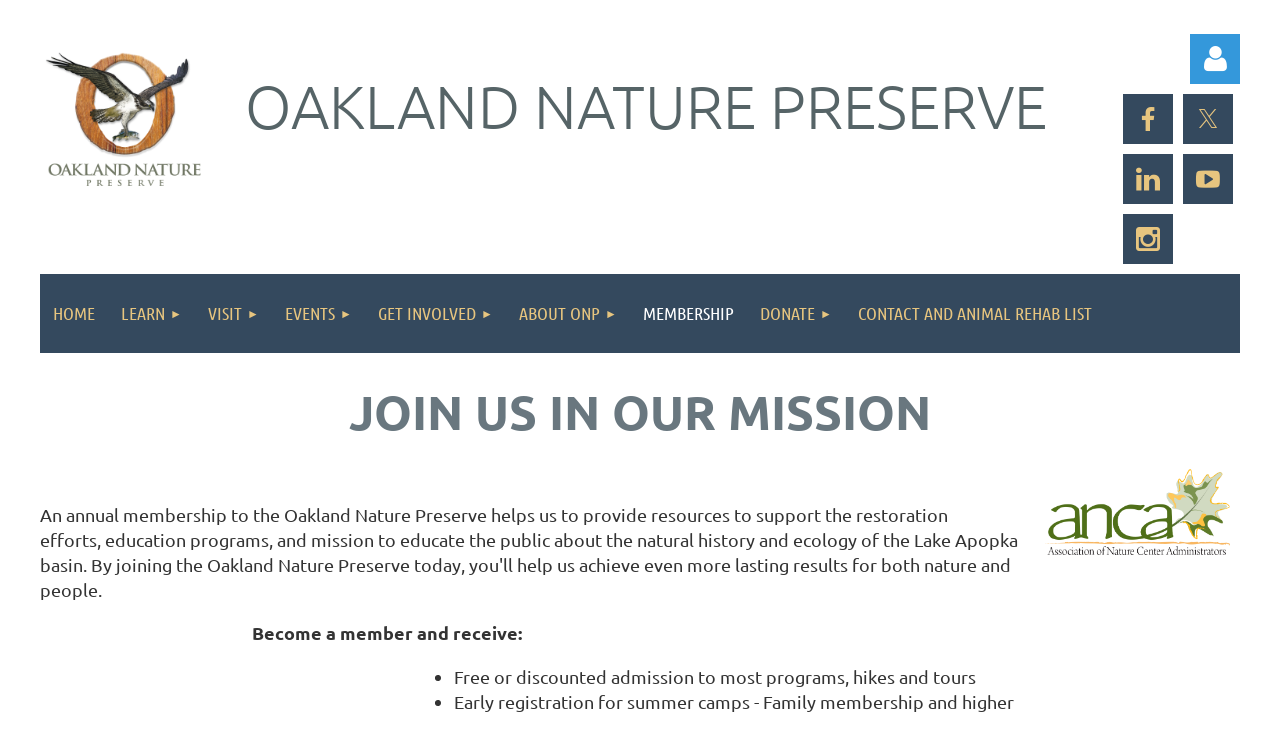

--- FILE ---
content_type: text/html; charset=utf-8
request_url: https://oaklandnaturepreserve.wildapricot.org/membership
body_size: 19325
content:
<!DOCTYPE html>
<html lang="en" class="no-js ">
	<head id="Head1">
<meta name="viewport" content="width=device-width, initial-scale=1.0">
<link href="https://sf.wildapricot.org/BuiltTheme/kaleidoscope_muskoka.v3.0/current/f20be45a/Styles/combined.css" rel="stylesheet" type="text/css" /><link href="https://oaklandnaturepreserve.wildapricot.org/resources/theme/customStyles.css?t=637593548618420000" rel="stylesheet" type="text/css" /><link href="https://live-sf.wildapricot.org/WebUI/built9.11.0-db59b40/scripts/public/react/index-84b33b4.css" rel="stylesheet" type="text/css" /><link href="https://live-sf.wildapricot.org/WebUI/built9.11.0-db59b40/css/shared/ui/shared-ui-compiled.css" rel="stylesheet" type="text/css" /><script type="text/javascript" language="javascript" id="idJavaScriptEnvironment">var bonaPage_BuildVer='9.11.0-db59b40';
var bonaPage_AdminBackendUrl = '/admin/';
var bonaPage_StatRes='https://live-sf.wildapricot.org/WebUI/';
var bonaPage_InternalPageType = { isUndefinedPage : false,isWebPage : true,isAdminPage : false,isDialogPage : false,isSystemPage : false,isErrorPage : false,isError404Page : false };
var bonaPage_PageView = { isAnonymousView : true,isMemberView : false,isAdminView : false };
var WidgetMode = 0;
var bonaPage_IsUserAnonymous = true;
var bonaPage_ThemeVer='f20be45a0637593548618420000'; var bonaPage_ThemeId = 'kaleidoscope_muskoka.v3.0'; var bonaPage_ThemeVersion = '3.0';
var bonaPage_id='7743'; version_id='';
if (bonaPage_InternalPageType && (bonaPage_InternalPageType.isSystemPage || bonaPage_InternalPageType.isWebPage) && window.self !== window.top) { var success = true; try { var tmp = top.location.href; if (!tmp) { top.location = self.location; } } catch (err) { try { if (self != top) { top.location = self.location; } } catch (err) { try { if (self != top) { top = self; } success = false; } catch (err) { success = false; } } success = false; } if (!success) { window.onload = function() { document.open('text/html', 'replace'); document.write('<ht'+'ml><he'+'ad></he'+'ad><bo'+'dy><h1>Wrong document context!</h1></bo'+'dy></ht'+'ml>'); document.close(); } } }
try { function waMetricsGlobalHandler(args) { if (WA.topWindow.waMetricsOuterGlobalHandler && typeof(WA.topWindow.waMetricsOuterGlobalHandler) === 'function') { WA.topWindow.waMetricsOuterGlobalHandler(args); }}} catch(err) {}
 try { if (parent && parent.BonaPage) parent.BonaPage.implementBonaPage(window); } catch (err) { }
try { document.write('<style type="text/css"> .WaHideIfJSEnabled, .HideIfJSEnabled { display: none; } </style>'); } catch(err) {}
var bonaPage_WebPackRootPath = 'https://live-sf.wildapricot.org/WebUI/built9.11.0-db59b40/scripts/public/react/';</script><script type="text/javascript" language="javascript" src="https://live-sf.wildapricot.org/WebUI/built9.11.0-db59b40/scripts/shared/bonapagetop/bonapagetop-compiled.js" id="idBonaPageTop"></script><script type="text/javascript" language="javascript" src="https://live-sf.wildapricot.org/WebUI/built9.11.0-db59b40/scripts/public/react/index-84b33b4.js" id="ReactPublicJs"></script><script type="text/javascript" language="javascript" src="https://live-sf.wildapricot.org/WebUI/built9.11.0-db59b40/scripts/shared/ui/shared-ui-compiled.js" id="idSharedJs"></script><script type="text/javascript" language="javascript" src="https://live-sf.wildapricot.org/WebUI/built9.11.0-db59b40/General.js" id=""></script><script type="text/javascript" language="javascript" src="https://sf.wildapricot.org/BuiltTheme/kaleidoscope_muskoka.v3.0/current/f20be45a/Scripts/combined.js" id=""></script><title>Oakland Nature Preserve - Membership</title>
<meta name="apple-itunes-app" content="app-id=1220348450, app-argument="><link rel="search" type="application/opensearchdescription+xml" title="oaklandnaturepreserve.wildapricot.org" href="/opensearch.ashx" /></head>
	<body id="PAGEID_7743" class="publicContentView LayoutMain">
<div class="mLayout layoutMain" id="mLayout">

<div class="mobilePanelContainer">
<div id="id_MobilePanel" data-componentId="MobilePanel" class="WaPlaceHolder WaPlaceHolderMobilePanel" style=""><div style=""><div id="id_QFpB82d" class="WaGadgetOnly WaGadgetMobilePanel  gadgetStyleNone" style="" data-componentId="QFpB82d" ><div class="mobilePanel">
	
	<div class="mobilePanelButton buttonMenu" title="Menu">Menu</div>
<div class="mobilePanelButton buttonLogin" title="Log in">Log in</div>
<div class="menuInner">
		<ul class="firstLevel">
<li class=" ">
	<div class="item">
		<a href="https://oaklandnaturepreserve.wildapricot.org/" title="Home"><span>Home</span></a>
</div>
</li>
	
<li class=" dir">
	<div class="item">
		<a href="https://oaklandnaturepreserve.wildapricot.org/Learn" title="Learn"><span>Learn</span></a>
<ul class="secondLevel">
<li class=" ">
	<div class="item">
		<a href="https://oaklandnaturepreserve.wildapricot.org/Homeschool-Series" title="Homeschool Classes"><span>Homeschool Classes</span></a>
</div>
</li>
	
<li class=" ">
	<div class="item">
		<a href="https://oaklandnaturepreserve.wildapricot.org/outreach" title="Outreach Programs"><span>Outreach Programs</span></a>
</div>
</li>
	
<li class=" dir">
	<div class="item">
		<a href="https://oaklandnaturepreserve.wildapricot.org/Fieldtrips" title="Field Trips"><span>Field Trips</span></a>
<ul class="secondLevel">
<li class=" ">
	<div class="item">
		<a href="https://oaklandnaturepreserve.wildapricot.org/page-18226" title="Available Field Trip Dates"><span>Available Field Trip Dates</span></a>
</div>
</li>
	
</ul>
</div>
</li>
	
<li class=" ">
	<div class="item">
		<a href="https://oaklandnaturepreserve.wildapricot.org/Blue-Hike" title="Blue Hike"><span>Blue Hike</span></a>
</div>
</li>
	
<li class=" ">
	<div class="item">
		<a href="https://oaklandnaturepreserve.wildapricot.org/Story-Time-at-the-Preserve" title="Story Time at the Preserve"><span>Story Time at the Preserve</span></a>
</div>
</li>
	
<li class=" dir">
	<div class="item">
		<a href="https://oaklandnaturepreserve.wildapricot.org/Environmental-Camps" title="Environmental Camps"><span>Environmental Camps</span></a>
<ul class="secondLevel">
<li class=" ">
	<div class="item">
		<a href="https://oaklandnaturepreserve.wildapricot.org/Summer-Camp" title="Summer Camp"><span>Summer Camp</span></a>
</div>
</li>
	
</ul>
</div>
</li>
	
<li class=" ">
	<div class="item">
		<a href="https://oaklandnaturepreserve.wildapricot.org/Science-Saturdays" title="Science Saturdays"><span>Science Saturdays</span></a>
</div>
</li>
	
<li class=" ">
	<div class="item">
		<a href="https://oaklandnaturepreserve.wildapricot.org/Florida-Master-Naturalist-Program" title="Florida Master Naturalist Program"><span>Florida Master Naturalist Program</span></a>
</div>
</li>
	
<li class=" ">
	<div class="item">
		<a href="https://oaklandnaturepreserve.wildapricot.org/Birthday-Parties" title="Birthday Parties"><span>Birthday Parties</span></a>
</div>
</li>
	
</ul>
</div>
</li>
	
<li class=" dir">
	<div class="item">
		<a href="https://oaklandnaturepreserve.wildapricot.org/Visit" title="Visit"><span>Visit</span></a>
<ul class="secondLevel">
<li class=" ">
	<div class="item">
		<a href="https://oaklandnaturepreserve.wildapricot.org/page-18178" title="General Information"><span>General Information</span></a>
</div>
</li>
	
<li class=" dir">
	<div class="item">
		<a href="https://oaklandnaturepreserve.wildapricot.org/Jim-Thomas-Environmental-Education-Center" title="Jim Thomas Environmental Education Center"><span>Jim Thomas Environmental Education Center</span></a>
<ul class="secondLevel">
<li class=" ">
	<div class="item">
		<a href="https://oaklandnaturepreserve.wildapricot.org/On-the-Porch" title="On the Porch"><span>On the Porch</span></a>
</div>
</li>
	
<li class=" ">
	<div class="item">
		<a href="https://oaklandnaturepreserve.wildapricot.org/Museum" title="Virtual Museum"><span>Virtual Museum</span></a>
</div>
</li>
	
<li class=" ">
	<div class="item">
		<a href="https://oaklandnaturepreserve.wildapricot.org/garden" title="In the Garden"><span>In the Garden</span></a>
</div>
</li>
	
</ul>
</div>
</li>
	
<li class=" ">
	<div class="item">
		<a href="https://oaklandnaturepreserve.wildapricot.org/Boardwalk" title="Heathy West Orange Boardwalk"><span>Heathy West Orange Boardwalk</span></a>
</div>
</li>
	
<li class=" ">
	<div class="item">
		<a href="https://oaklandnaturepreserve.wildapricot.org/Trail-Map" title="Trail Map"><span>Trail Map</span></a>
</div>
</li>
	
<li class=" ">
	<div class="item">
		<a href="https://oaklandnaturepreserve.wildapricot.org/ONP-Kids" title="ONP Kids"><span>ONP Kids</span></a>
</div>
</li>
	
<li class=" ">
	<div class="item">
		<a href="https://oaklandnaturepreserve.wildapricot.org/photos" title="Photos around the Preserve"><span>Photos around the Preserve</span></a>
</div>
</li>
	
<li class=" ">
	<div class="item">
		<a href="https://oaklandnaturepreserve.wildapricot.org/ONP-Scavenger-Hunt" title="ONP Escape Adventure and Scavenger Hunt"><span>ONP Escape Adventure and Scavenger Hunt</span></a>
</div>
</li>
	
<li class=" ">
	<div class="item">
		<a href="https://oaklandnaturepreserve.wildapricot.org/Pollinator-and-Bird-Gardens" title="Pollinator and Bird Gardens"><span>Pollinator and Bird Gardens</span></a>
</div>
</li>
	
<li class=" ">
	<div class="item">
		<a href="https://oaklandnaturepreserve.wildapricot.org/page-18231" title="Online Store"><span>Online Store</span></a>
</div>
</li>
	
</ul>
</div>
</li>
	
<li class=" dir">
	<div class="item">
		<a href="https://oaklandnaturepreserve.wildapricot.org/events" title="Events"><span>Events</span></a>
<ul class="secondLevel">
<li class=" ">
	<div class="item">
		<a href="https://oaklandnaturepreserve.wildapricot.org/naturefest" title="Nature Fest &amp; Open House"><span>Nature Fest &amp; Open House</span></a>
</div>
</li>
	
<li class=" ">
	<div class="item">
		<a href="https://oaklandnaturepreserve.wildapricot.org/pumpkinglow" title="Pumpkin Glow Jack-o-lantern Trail"><span>Pumpkin Glow Jack-o-lantern Trail</span></a>
</div>
</li>
	
<li class=" ">
	<div class="item">
		<a href="https://oaklandnaturepreserve.wildapricot.org/pours" title="Pours at the Preserve"><span>Pours at the Preserve</span></a>
</div>
</li>
	
<li class=" ">
	<div class="item">
		<a href="https://oaklandnaturepreserve.wildapricot.org/earth-day" title="Earth Day Celebration"><span>Earth Day Celebration</span></a>
</div>
</li>
	
<li class=" ">
	<div class="item">
		<a href="https://oaklandnaturepreserve.wildapricot.org/yoga" title="Meditative Hike and Yoga at the Lake"><span>Meditative Hike and Yoga at the Lake</span></a>
</div>
</li>
	
<li class=" ">
	<div class="item">
		<a href="https://oaklandnaturepreserve.wildapricot.org/Firefly" title="Firefly Nights"><span>Firefly Nights</span></a>
</div>
</li>
	
<li class=" ">
	<div class="item">
		<a href="https://oaklandnaturepreserve.wildapricot.org/Oakland-Heritage-Day-Raffle" title="Oakland Heritage Day Raffle"><span>Oakland Heritage Day Raffle</span></a>
</div>
</li>
	
</ul>
</div>
</li>
	
<li class=" dir">
	<div class="item">
		<a href="https://oaklandnaturepreserve.wildapricot.org/Get-Involved" title="Get Involved"><span>Get Involved</span></a>
<ul class="secondLevel">
<li class=" dir">
	<div class="item">
		<a href="https://oaklandnaturepreserve.wildapricot.org/Volunteer" title="Volunteer"><span>Volunteer</span></a>
<ul class="secondLevel">
<li class=" ">
	<div class="item">
		<a href="https://oaklandnaturepreserve.wildapricot.org/Restoration-and-Maintenance" title="Restoration and Maintenance"><span>Restoration and Maintenance</span></a>
</div>
</li>
	
<li class=" ">
	<div class="item">
		<a href="https://oaklandnaturepreserve.wildapricot.org/Museum-Docent-and-Office" title="Museum Docent and Special Committees"><span>Museum Docent and Special Committees</span></a>
</div>
</li>
	
<li class=" ">
	<div class="item">
		<a href="https://oaklandnaturepreserve.wildapricot.org/Youth-Program" title="Youth Program"><span>Youth Program</span></a>
</div>
</li>
	
</ul>
</div>
</li>
	
<li class=" ">
	<div class="item">
		<a href="https://oaklandnaturepreserve.wildapricot.org/Scout-Projects" title="Scout Projects"><span>Scout Projects</span></a>
</div>
</li>
	
</ul>
</div>
</li>
	
<li class=" dir">
	<div class="item">
		<a href="https://oaklandnaturepreserve.wildapricot.org/About-ONP" title="About ONP"><span>About ONP</span></a>
<ul class="secondLevel">
<li class=" ">
	<div class="item">
		<a href="https://oaklandnaturepreserve.wildapricot.org/Our-History" title="Our History"><span>Our History</span></a>
</div>
</li>
	
<li class=" ">
	<div class="item">
		<a href="https://oaklandnaturepreserve.wildapricot.org/Our-Board" title="Our Board"><span>Our Board</span></a>
</div>
</li>
	
<li class=" ">
	<div class="item">
		<a href="https://oaklandnaturepreserve.wildapricot.org/Our-Staff" title="Our Staff"><span>Our Staff</span></a>
</div>
</li>
	
<li class=" ">
	<div class="item">
		<a href="https://oaklandnaturepreserve.wildapricot.org/Our-Animal-Ambassadors" title="Our Animal Ambassadors"><span>Our Animal Ambassadors</span></a>
</div>
</li>
	
<li class=" ">
	<div class="item">
		<a href="https://oaklandnaturepreserve.wildapricot.org/Habitat-Restoration-at-ONP" title="Habitat Restoration at ONP"><span>Habitat Restoration at ONP</span></a>
</div>
</li>
	
<li class=" ">
	<div class="item">
		<a href="https://oaklandnaturepreserve.wildapricot.org/news" title="ONP in the News"><span>ONP in the News</span></a>
</div>
</li>
	
<li class=" ">
	<div class="item">
		<a href="https://oaklandnaturepreserve.wildapricot.org/Newsletters" title="Newsletters"><span>Newsletters</span></a>
</div>
</li>
	
<li class=" ">
	<div class="item">
		<a href="https://oaklandnaturepreserve.wildapricot.org/Jim-Thomas" title="Jim Thomas"><span>Jim Thomas</span></a>
</div>
</li>
	
</ul>
</div>
</li>
	
<li class="sel ">
	<div class="item">
		<a href="https://oaklandnaturepreserve.wildapricot.org/membership" title="Membership"><span>Membership</span></a>
</div>
</li>
	
<li class=" dir">
	<div class="item">
		<a href="https://oaklandnaturepreserve.wildapricot.org/Donate" title="Donate"><span>Donate</span></a>
<ul class="secondLevel">
<li class=" ">
	<div class="item">
		<a href="https://oaklandnaturepreserve.wildapricot.org/Monetary-Donation" title="Monetary Donation"><span>Monetary Donation</span></a>
</div>
</li>
	
<li class=" ">
	<div class="item">
		<a href="https://oaklandnaturepreserve.wildapricot.org/CARS" title="CARS"><span>CARS</span></a>
</div>
</li>
	
<li class=" ">
	<div class="item">
		<a href="https://oaklandnaturepreserve.wildapricot.org/Adopt" title="Adopt an Ambassador"><span>Adopt an Ambassador</span></a>
</div>
</li>
	
<li class=" ">
	<div class="item">
		<a href="https://oaklandnaturepreserve.wildapricot.org/Planned-Giving" title="Planned Giving"><span>Planned Giving</span></a>
</div>
</li>
	
</ul>
</div>
</li>
	
<li class=" ">
	<div class="item">
		<a href="https://oaklandnaturepreserve.wildapricot.org/Contact" title="Contact and Animal Rehab List"><span>Contact and Animal Rehab List</span></a>
</div>
</li>
	
</ul>
	</div>

	<div class="loginInner">
<div class="loginContainerForm oAuthIsfalse">
<form method="post" action="https://oaklandnaturepreserve.wildapricot.org/Sys/Login" id="id_QFpB82d_form" class="generalLoginBox"  data-disableInAdminMode="true">
<input type="hidden" name="ReturnUrl" id="id_QFpB82d_returnUrl" value="">
				<input type="hidden" name="browserData" id="id_QFpB82d_browserField">
<div class="loginUserName">
<div class="loginUserNameTextBox">
		<input name="email" type="text" maxlength="100" placeholder="Email"  id="id_QFpB82d_userName" tabindex="1" class="emailTextBoxControl"/>
	</div>
</div><div class="loginPassword">
<div class="loginPasswordTextBox">
		<input name="password" type="password" placeholder="Password" maxlength="50" id="id_QFpB82d_password" tabindex="2" class="passwordTextBoxControl" autocomplete="off"/>
	</div>
</div> 
    <input id="g-recaptcha-invisible_QFpB82d" name="g-recaptcha-invisible" value="recaptcha" type="hidden"/> 
    <div id="recapcha_placeholder_QFpB82d" style="display:none"></div>
    <span id="idReCaptchaValidator_QFpB82d" errorMessage="Please verify that you are not a robot" style="display:none" validatorType="method" ></span>
    <script>
        $("#idReCaptchaValidator_QFpB82d").on( "wavalidate", function(event, validationResult) {
            if (grecaptcha.getResponse(widgetId_QFpB82d).length == 0){
                grecaptcha.execute(widgetId_QFpB82d);	
                validationResult.shouldStopValidation = true;
                return;
            }

            validationResult.result = true;
        });
  
            var widgetId_QFpB82d;

            var onloadCallback_QFpB82d = function() {
                // Renders the HTML element with id 'recapcha_placeholder_QFpB82d' as a reCAPTCHA widget.
                // The id of the reCAPTCHA widget is assigned to 'widgetId_QFpB82d'.
                widgetId_QFpB82d = grecaptcha.render('recapcha_placeholder_QFpB82d', {
                'sitekey' : '6LfmM_UhAAAAAJSHT-BwkAlQgN0mMViOmaK7oEIV',
                'size': 'invisible',
                'callback': function(){
                    document.getElementById('g-recaptcha-invisible_QFpB82d').form.submit();
                },
                'theme' : 'light'
            });
        };
    </script>
	
    <script src="https://www.google.com/recaptcha/api.js?onload=onloadCallback_QFpB82d&render=explicit" async defer></script>

 <div class="loginActionRememberMe">
		<input id="id_QFpB82d_rememberMe" type="checkbox" name="rememberMe" tabindex="3" class="rememberMeCheckboxControl"/>
		<label for="id_QFpB82d_rememberMe">Remember me</label>
	</div>
<div class="loginPasswordForgot">
		<a href="https://oaklandnaturepreserve.wildapricot.org/Sys/ResetPasswordRequest">Forgot password</a>
	</div>
<div class="loginAction">
	<input type="submit" name="ctl03$ctl02$loginViewControl$loginControl$Login" value="Log in" id="id_QFpB82d_loginAction" onclick="if (!browserInfo.clientCookiesEnabled()) {alert('Warning: browser cookies disabled. Please enable them to use this website.'); return false;}" tabindex="4" class="loginButton loginButtonControl"/>
</div></form></div>
</div>

</div>

<script type="text/javascript">

jq$(function()
{
	var gadget = jq$('#id_QFpB82d'),
		menuContainer = gadget.find('.menuInner'),
		loginContainer = gadget.find('.loginInner');

	gadget.find('.buttonMenu').on("click",function()
	{
		menuContainer.toggle();
		loginContainer.hide();
		jq$(this).toggleClass('active');
        jq$('.buttonLogin').removeClass('active');
		return false;
	});

	gadget.find('.buttonLogin').on("click",function()
	{
		loginContainer.toggle();
		menuContainer.hide();
		jq$(this).toggleClass('active');
        jq$('.buttonMenu').removeClass('active');
		return false;
	});

	gadget.find('.mobilePanel').on("click",function(event)
	{
        if( !(jq$(event.target).parents('.loginInner').size() || event.target.className == 'loginInner') )
        {
            menuContainer.hide();
            loginContainer.hide();
            jq$('.buttonLogin').removeClass('active');
            jq$('.buttonMenu').removeClass('active');
        }

        event.stopPropagation();
	});

	jq$('body').on("click",function()
	{
		menuContainer.hide();
		loginContainer.hide();
		jq$('.buttonLogin').removeClass('active');
        jq$('.buttonMenu').removeClass('active');
	});


	// login
	var browserField = document.getElementById('id_QFpB82d' + '_browserField');

	if (browserField)
	{
		browserField.value = browserInfo.getBrowserCapabilitiesData();
	}

	jq$('#id_QFpB82d' + '_form').FormValidate();
	jq$('.WaGadgetMobilePanel form').attr('data-disableInAdminMode', 'false');

});

</script></div></div>
</div></div>

		<!-- header zone -->
		<div class="zonePlace zoneHeader1">
<div id="idHeaderContentHolder" data-componentId="Header" class="WaPlaceHolder WaPlaceHolderHeader" style="background-color:transparent;"><div style="padding-top:20px;"><div id="id_WFqawNp" data-componentId="WFqawNp" class="WaLayoutContainerOnly" style="background-color:transparent;"><table cellspacing="0" cellpadding="0" class="WaLayoutTable" style=""><tr data-componentId="WFqawNp_row" class="WaLayoutRow"><td id="id_KkBZpYF" data-componentId="KkBZpYF" class="WaLayoutItem" style="width:14%;"><div id="id_KpRyzsp" class="WaLayoutPlaceHolder placeHolderContainer" data-componentId="KpRyzsp" style=""><div style=""><div id="id_ySJhfMZ" class="WaGadgetOnly WaGadgetContent  gadgetStyleNone" style="margin-top:14px;" data-componentId="ySJhfMZ" ><div class="gadgetStyleBody gadgetContentEditableArea" style="" data-editableArea="0" data-areaHeight="auto">
<img width="154" height="151" title="" style="width: 172px; margin-right: auto; margin-left: auto; display: block;" alt="" src="/resources/Site/ONP_Logo_FullColor%20-%20Copy.png" border="0"></div>
</div></div></div></td><td style="width:20px;" data-componentId="KkBZpYF_separator" class="WaLayoutSeparator"><div style="width: inherit;"></div></td><td id="id_oWdKg3J" data-componentId="oWdKg3J" class="WaLayoutItem" style="width:75%;"><div id="id_KuWKdAU" class="WaLayoutPlaceHolder placeHolderContainer" data-componentId="KuWKdAU" style=""><div style=""><div id="id_OPuzLMb" class="WaGadgetOnly WaGadgetContent  gadgetStyleNone" style="" data-componentId="OPuzLMb" ><div class="gadgetStyleBody gadgetContentEditableArea" style="padding-top:50px;padding-right:0px;padding-bottom:0px;padding-left:20px;" data-editableArea="0" data-areaHeight="auto">
<h1 class="promo" style="margin-bottom: 0px !important;"><font color="#566467" style="font-size: 60px;">Oakland Nature Preserve&nbsp;</font></h1></div>
</div></div></div></td><td style="width:20px;" data-componentId="oWdKg3J_separator" class="WaLayoutSeparator"><div style="width: inherit;"></div></td><td id="id_KRzPiG9" data-componentId="KRzPiG9" class="WaLayoutItem" style="width:10%;"><div id="id_fuXoXDE" class="WaLayoutPlaceHolder placeHolderContainer" data-componentId="fuXoXDE" style=""><div style=""><div id="id_MoBw3nY" class="WaGadgetFirst WaGadgetLoginForm  gadgetStyleNone" style="margin-top:14px;" data-componentId="MoBw3nY" ><link rel="stylesheet" type="text/css" href="https://kit-pro.fontawesome.com/releases/latest/css/pro.min.css" />
<div class="loginContainer alignRight">
  <div class="loginContainerInner">
    <a id="id_MoBw3nY_loginLink" class="loginLink">Log in</a>
    <div id="id_MoBw3nY_loginContainer" class="loginPanel">
      <div class="loginContainerForm oAuthIsfalse">
        <div class="loginContainerFormInner">
          <form method="post" action="https://oaklandnaturepreserve.wildapricot.org/Sys/Login" id="id_MoBw3nY_form" class="generalLoginBox"  data-disableInAdminMode="true">
<input type="hidden" name="ReturnUrl" id="id_MoBw3nY_returnUrl" value="">
            <input type="hidden" name="CurrentUrl" id="id_MoBw3nY_currentUrl" value="/membership">
            <input type="hidden" name="browserData" id="id_MoBw3nY_browserField">
            <div class="loginUserName">
<div class="loginUserNameTextBox">
		<input name="email" type="text" maxlength="100" placeholder="Email"  id="id_MoBw3nY_userName" tabindex="1" class="emailTextBoxControl"/>
	</div>
</div><div class="loginPassword">
    <div class="loginPasswordTextBox">
		<div class="password-wrapper">
			<input 
				name="password" 
				type="password" 
placeholder="Password" 
				maxlength="50" 
				id="id_MoBw3nY_password" 
				tabindex="2" 
				class="passwordTextBoxControl" 
				autocomplete="off"
			/>
			<i class="fa fa-eye-slash toggle-password" toggle="#id_MoBw3nY_password"></i>
		</div>
    </div>
</div>
<script>
  if (!window.__passwordToggleInitialized) {
    window.__passwordToggleInitialized = true;

    $(document).ready(function () {
      $('.toggle-password').each(function () {
        const $icon = $(this);
        const selector = $icon.attr('toggle');
        if (!selector) return;

        const $input = selector.startsWith('#') ? $(selector) : $('#' + selector);
        if (!$input.length) return;

        $icon.on('click', function () {
          try {
            const inputEl = $input[0];
            const currentType = inputEl.getAttribute('type');

            if (currentType === 'password') {
              inputEl.setAttribute('type', 'text');
              $icon.removeClass('fa-eye-slash').addClass('fa-eye');
            } else {
              inputEl.setAttribute('type', 'password');
              $icon.removeClass('fa-eye').addClass('fa-eye-slash');
            }
          } catch (err) {
            console.warn('Password toggle error:', err.message);
          }
        });
      });
    });
  }
</script>
	  
             
    <input id="g-recaptcha-invisible_MoBw3nY" name="g-recaptcha-invisible" value="recaptcha" type="hidden"/> 
    <div id="recapcha_placeholder_MoBw3nY" style="display:none"></div>
    <span id="idReCaptchaValidator_MoBw3nY" errorMessage="Please verify that you are not a robot" style="display:none" validatorType="method" ></span>
    <script>
        $("#idReCaptchaValidator_MoBw3nY").on( "wavalidate", function(event, validationResult) {
            if (grecaptcha.getResponse(widgetId_MoBw3nY).length == 0){
                grecaptcha.execute(widgetId_MoBw3nY);	
                validationResult.shouldStopValidation = true;
                return;
            }

            validationResult.result = true;
        });
  
            var widgetId_MoBw3nY;

            var onloadCallback_MoBw3nY = function() {
                // Renders the HTML element with id 'recapcha_placeholder_MoBw3nY' as a reCAPTCHA widget.
                // The id of the reCAPTCHA widget is assigned to 'widgetId_MoBw3nY'.
                widgetId_MoBw3nY = grecaptcha.render('recapcha_placeholder_MoBw3nY', {
                'sitekey' : '6LfmM_UhAAAAAJSHT-BwkAlQgN0mMViOmaK7oEIV',
                'size': 'invisible',
                'callback': function(){
                    document.getElementById('g-recaptcha-invisible_MoBw3nY').form.submit();
                },
                'theme' : 'light'
            });
        };
    </script>
	
    <script src="https://www.google.com/recaptcha/api.js?onload=onloadCallback_MoBw3nY&render=explicit" async defer></script>

  
      <div class="loginActionRememberMe">
		<input id="id_MoBw3nY_rememberMe" type="checkbox" name="rememberMe" tabindex="3" class="rememberMeCheckboxControl"/>
		<label for="id_MoBw3nY_rememberMe">Remember me</label>
	</div>
<div class="loginAction">
	<input type="submit" name="ctl03$ctl02$loginViewControl$loginControl$Login" value="Log in" id="id_MoBw3nY_loginAction" onclick="if (!WA.isWidgetMode && !browserInfo.clientCookiesEnabled()) {alert('Warning: browser cookies disabled. Please enable them to use this website.'); return false;}" tabindex="4" class="loginButton loginButtonControl"/>
</div><div class="loginPasswordForgot">
		<a rel="nofollow" href="https://oaklandnaturepreserve.wildapricot.org/Sys/ResetPasswordRequest">Forgot password</a>
	</div>
</form></div>
      </div>
    </div>
  </div>
</div>
<script>
  jq$(function() {
    var gadgetId = jq$('#id_MoBw3nY'),
        containerBox = gadgetId.find('.loginPanel'),
        loginLink = gadgetId.find('.loginLink'),
        transitionTime = 300;

    containerBox.isOpening = false;

    loginLink.on('click', function(e) {
      if (containerBox.css("visibility") == 'visible') {
        loginLink.removeClass('hover');
        containerBox.animate({ 'opacity': '0' }, transitionTime, function() {
          containerBox.css('visibility','hidden');
          containerBox.css('display','none');
        });
      } else {
        loginLink.addClass('hover');
        containerBox.isOpening = true;
        containerBox.css('display','block');
        containerBox.css('visibility','visible');
        containerBox.animate({ 'opacity': '1' }, transitionTime, function() {
          containerBox.isOpening = false;
        });
      }
    });

    containerBox.on('click', function(e) { e.stopPropagation(); });

    jq$('body').on('click', function() {
      if (containerBox.css("visibility") == 'visible' && !containerBox.isOpening) {
        loginLink.removeClass('hover');
        containerBox.animate({ 'opacity': '0' }, transitionTime, function() {
          containerBox.css('visibility','hidden');
          containerBox.css('display','none');
        });
      }
    });

    var browserField = document.getElementById('id_MoBw3nY' + '_browserField');

    if (browserField) {
      browserField.value = browserInfo.getBrowserCapabilitiesData();
    }

    jq$('#id_MoBw3nY' + '_form').FormValidate();
    jq$('.WaGadgetLoginForm form').attr('data-disableInAdminMode', 'false');
  });
</script>
</div><div id="id_wRZQTvH" class="WaGadgetLast WaGadgetSocialProfile  gadgetThemeStyle2" style="" data-componentId="wRZQTvH" ><div class="gadgetStyleBody " style=""  data-areaHeight="auto">
<ul class="orientationHorizontal  alignLeft" >


<li>
				<a href="https://www.facebook.com/EducateConserveRestore" title="Facebook" class="Facebook" target="_blank"></a>
			</li>
<li>
				<a href="https://x.com/wildapricot" title="X" class="X" target="_blank"></a>
			</li>
<li>
				<a href="https://www.linkedin.com/company/oakland-nature-preserve-inc" title="LinkedIn" class="LinkedIn" target="_blank"></a>
			</li>
<li>
				<a href="http://www.youtube.com//@oaklandnaturepreserve747" title="YouTube" class="YouTube" target="_blank"></a>
			</li>
<li>
				<a href="https://www.instagram.com/oaklandnaturepreserve/" title="Instagram" class="Instagram" target="_blank"></a>
			</li>
		
</ul>

</div>
</div></div></div></td></tr></table> </div></div>
</div></div>
		<div class="zonePlace zoneHeader2">
<div id="id_Header1" data-componentId="Header1" class="WaPlaceHolder WaPlaceHolderHeader1" style="background-color:transparent;"><div style=""><div id="id_JpFJ3Gl" data-componentId="JpFJ3Gl" class="WaLayoutContainerOnly" style="background-color:transparent;"><table cellspacing="0" cellpadding="0" class="WaLayoutTable" style=""><tr data-componentId="JpFJ3Gl_row" class="WaLayoutRow"><td id="id_bBoPpMR" data-componentId="bBoPpMR" class="WaLayoutItem" style="width:100%;"><div id="id_ClYQFGL" class="WaLayoutPlaceHolder placeHolderContainer" data-componentId="ClYQFGL" style=""><div style=""><div id="id_svVLY2a" class="WaGadgetOnly WaGadgetMenuHorizontal  gadgetStyleNone" style="" data-componentId="svVLY2a" ><div class="menuBackground"></div>
<div class="menuInner">
	<ul class="firstLevel">
<li class=" ">
	<div class="item">
		<a href="https://oaklandnaturepreserve.wildapricot.org/" title="Home"><span>Home</span></a>
</div>
</li>
	
<li class=" dir">
	<div class="item">
		<a href="https://oaklandnaturepreserve.wildapricot.org/Learn" title="Learn"><span>Learn</span></a>
<ul class="secondLevel">
<li class=" ">
	<div class="item">
		<a href="https://oaklandnaturepreserve.wildapricot.org/Homeschool-Series" title="Homeschool Classes"><span>Homeschool Classes</span></a>
</div>
</li>
	
<li class=" ">
	<div class="item">
		<a href="https://oaklandnaturepreserve.wildapricot.org/outreach" title="Outreach Programs"><span>Outreach Programs</span></a>
</div>
</li>
	
<li class=" dir">
	<div class="item">
		<a href="https://oaklandnaturepreserve.wildapricot.org/Fieldtrips" title="Field Trips"><span>Field Trips</span></a>
<ul class="secondLevel">
<li class=" ">
	<div class="item">
		<a href="https://oaklandnaturepreserve.wildapricot.org/page-18226" title="Available Field Trip Dates"><span>Available Field Trip Dates</span></a>
</div>
</li>
	
</ul>
</div>
</li>
	
<li class=" ">
	<div class="item">
		<a href="https://oaklandnaturepreserve.wildapricot.org/Blue-Hike" title="Blue Hike"><span>Blue Hike</span></a>
</div>
</li>
	
<li class=" ">
	<div class="item">
		<a href="https://oaklandnaturepreserve.wildapricot.org/Story-Time-at-the-Preserve" title="Story Time at the Preserve"><span>Story Time at the Preserve</span></a>
</div>
</li>
	
<li class=" dir">
	<div class="item">
		<a href="https://oaklandnaturepreserve.wildapricot.org/Environmental-Camps" title="Environmental Camps"><span>Environmental Camps</span></a>
<ul class="secondLevel">
<li class=" ">
	<div class="item">
		<a href="https://oaklandnaturepreserve.wildapricot.org/Summer-Camp" title="Summer Camp"><span>Summer Camp</span></a>
</div>
</li>
	
</ul>
</div>
</li>
	
<li class=" ">
	<div class="item">
		<a href="https://oaklandnaturepreserve.wildapricot.org/Science-Saturdays" title="Science Saturdays"><span>Science Saturdays</span></a>
</div>
</li>
	
<li class=" ">
	<div class="item">
		<a href="https://oaklandnaturepreserve.wildapricot.org/Florida-Master-Naturalist-Program" title="Florida Master Naturalist Program"><span>Florida Master Naturalist Program</span></a>
</div>
</li>
	
<li class=" ">
	<div class="item">
		<a href="https://oaklandnaturepreserve.wildapricot.org/Birthday-Parties" title="Birthday Parties"><span>Birthday Parties</span></a>
</div>
</li>
	
</ul>
</div>
</li>
	
<li class=" dir">
	<div class="item">
		<a href="https://oaklandnaturepreserve.wildapricot.org/Visit" title="Visit"><span>Visit</span></a>
<ul class="secondLevel">
<li class=" ">
	<div class="item">
		<a href="https://oaklandnaturepreserve.wildapricot.org/page-18178" title="General Information"><span>General Information</span></a>
</div>
</li>
	
<li class=" dir">
	<div class="item">
		<a href="https://oaklandnaturepreserve.wildapricot.org/Jim-Thomas-Environmental-Education-Center" title="Jim Thomas Environmental Education Center"><span>Jim Thomas Environmental Education Center</span></a>
<ul class="secondLevel">
<li class=" ">
	<div class="item">
		<a href="https://oaklandnaturepreserve.wildapricot.org/On-the-Porch" title="On the Porch"><span>On the Porch</span></a>
</div>
</li>
	
<li class=" ">
	<div class="item">
		<a href="https://oaklandnaturepreserve.wildapricot.org/Museum" title="Virtual Museum"><span>Virtual Museum</span></a>
</div>
</li>
	
<li class=" ">
	<div class="item">
		<a href="https://oaklandnaturepreserve.wildapricot.org/garden" title="In the Garden"><span>In the Garden</span></a>
</div>
</li>
	
</ul>
</div>
</li>
	
<li class=" ">
	<div class="item">
		<a href="https://oaklandnaturepreserve.wildapricot.org/Boardwalk" title="Heathy West Orange Boardwalk"><span>Heathy West Orange Boardwalk</span></a>
</div>
</li>
	
<li class=" ">
	<div class="item">
		<a href="https://oaklandnaturepreserve.wildapricot.org/Trail-Map" title="Trail Map"><span>Trail Map</span></a>
</div>
</li>
	
<li class=" ">
	<div class="item">
		<a href="https://oaklandnaturepreserve.wildapricot.org/ONP-Kids" title="ONP Kids"><span>ONP Kids</span></a>
</div>
</li>
	
<li class=" ">
	<div class="item">
		<a href="https://oaklandnaturepreserve.wildapricot.org/photos" title="Photos around the Preserve"><span>Photos around the Preserve</span></a>
</div>
</li>
	
<li class=" ">
	<div class="item">
		<a href="https://oaklandnaturepreserve.wildapricot.org/ONP-Scavenger-Hunt" title="ONP Escape Adventure and Scavenger Hunt"><span>ONP Escape Adventure and Scavenger Hunt</span></a>
</div>
</li>
	
<li class=" ">
	<div class="item">
		<a href="https://oaklandnaturepreserve.wildapricot.org/Pollinator-and-Bird-Gardens" title="Pollinator and Bird Gardens"><span>Pollinator and Bird Gardens</span></a>
</div>
</li>
	
<li class=" ">
	<div class="item">
		<a href="https://oaklandnaturepreserve.wildapricot.org/page-18231" title="Online Store"><span>Online Store</span></a>
</div>
</li>
	
</ul>
</div>
</li>
	
<li class=" dir">
	<div class="item">
		<a href="https://oaklandnaturepreserve.wildapricot.org/events" title="Events"><span>Events</span></a>
<ul class="secondLevel">
<li class=" ">
	<div class="item">
		<a href="https://oaklandnaturepreserve.wildapricot.org/naturefest" title="Nature Fest &amp; Open House"><span>Nature Fest &amp; Open House</span></a>
</div>
</li>
	
<li class=" ">
	<div class="item">
		<a href="https://oaklandnaturepreserve.wildapricot.org/pumpkinglow" title="Pumpkin Glow Jack-o-lantern Trail"><span>Pumpkin Glow Jack-o-lantern Trail</span></a>
</div>
</li>
	
<li class=" ">
	<div class="item">
		<a href="https://oaklandnaturepreserve.wildapricot.org/pours" title="Pours at the Preserve"><span>Pours at the Preserve</span></a>
</div>
</li>
	
<li class=" ">
	<div class="item">
		<a href="https://oaklandnaturepreserve.wildapricot.org/earth-day" title="Earth Day Celebration"><span>Earth Day Celebration</span></a>
</div>
</li>
	
<li class=" ">
	<div class="item">
		<a href="https://oaklandnaturepreserve.wildapricot.org/yoga" title="Meditative Hike and Yoga at the Lake"><span>Meditative Hike and Yoga at the Lake</span></a>
</div>
</li>
	
<li class=" ">
	<div class="item">
		<a href="https://oaklandnaturepreserve.wildapricot.org/Firefly" title="Firefly Nights"><span>Firefly Nights</span></a>
</div>
</li>
	
<li class=" ">
	<div class="item">
		<a href="https://oaklandnaturepreserve.wildapricot.org/Oakland-Heritage-Day-Raffle" title="Oakland Heritage Day Raffle"><span>Oakland Heritage Day Raffle</span></a>
</div>
</li>
	
</ul>
</div>
</li>
	
<li class=" dir">
	<div class="item">
		<a href="https://oaklandnaturepreserve.wildapricot.org/Get-Involved" title="Get Involved"><span>Get Involved</span></a>
<ul class="secondLevel">
<li class=" dir">
	<div class="item">
		<a href="https://oaklandnaturepreserve.wildapricot.org/Volunteer" title="Volunteer"><span>Volunteer</span></a>
<ul class="secondLevel">
<li class=" ">
	<div class="item">
		<a href="https://oaklandnaturepreserve.wildapricot.org/Restoration-and-Maintenance" title="Restoration and Maintenance"><span>Restoration and Maintenance</span></a>
</div>
</li>
	
<li class=" ">
	<div class="item">
		<a href="https://oaklandnaturepreserve.wildapricot.org/Museum-Docent-and-Office" title="Museum Docent and Special Committees"><span>Museum Docent and Special Committees</span></a>
</div>
</li>
	
<li class=" ">
	<div class="item">
		<a href="https://oaklandnaturepreserve.wildapricot.org/Youth-Program" title="Youth Program"><span>Youth Program</span></a>
</div>
</li>
	
</ul>
</div>
</li>
	
<li class=" ">
	<div class="item">
		<a href="https://oaklandnaturepreserve.wildapricot.org/Scout-Projects" title="Scout Projects"><span>Scout Projects</span></a>
</div>
</li>
	
</ul>
</div>
</li>
	
<li class=" dir">
	<div class="item">
		<a href="https://oaklandnaturepreserve.wildapricot.org/About-ONP" title="About ONP"><span>About ONP</span></a>
<ul class="secondLevel">
<li class=" ">
	<div class="item">
		<a href="https://oaklandnaturepreserve.wildapricot.org/Our-History" title="Our History"><span>Our History</span></a>
</div>
</li>
	
<li class=" ">
	<div class="item">
		<a href="https://oaklandnaturepreserve.wildapricot.org/Our-Board" title="Our Board"><span>Our Board</span></a>
</div>
</li>
	
<li class=" ">
	<div class="item">
		<a href="https://oaklandnaturepreserve.wildapricot.org/Our-Staff" title="Our Staff"><span>Our Staff</span></a>
</div>
</li>
	
<li class=" ">
	<div class="item">
		<a href="https://oaklandnaturepreserve.wildapricot.org/Our-Animal-Ambassadors" title="Our Animal Ambassadors"><span>Our Animal Ambassadors</span></a>
</div>
</li>
	
<li class=" ">
	<div class="item">
		<a href="https://oaklandnaturepreserve.wildapricot.org/Habitat-Restoration-at-ONP" title="Habitat Restoration at ONP"><span>Habitat Restoration at ONP</span></a>
</div>
</li>
	
<li class=" ">
	<div class="item">
		<a href="https://oaklandnaturepreserve.wildapricot.org/news" title="ONP in the News"><span>ONP in the News</span></a>
</div>
</li>
	
<li class=" ">
	<div class="item">
		<a href="https://oaklandnaturepreserve.wildapricot.org/Newsletters" title="Newsletters"><span>Newsletters</span></a>
</div>
</li>
	
<li class=" ">
	<div class="item">
		<a href="https://oaklandnaturepreserve.wildapricot.org/Jim-Thomas" title="Jim Thomas"><span>Jim Thomas</span></a>
</div>
</li>
	
</ul>
</div>
</li>
	
<li class="sel ">
	<div class="item">
		<a href="https://oaklandnaturepreserve.wildapricot.org/membership" title="Membership"><span>Membership</span></a>
</div>
</li>
	
<li class=" dir">
	<div class="item">
		<a href="https://oaklandnaturepreserve.wildapricot.org/Donate" title="Donate"><span>Donate</span></a>
<ul class="secondLevel">
<li class=" ">
	<div class="item">
		<a href="https://oaklandnaturepreserve.wildapricot.org/Monetary-Donation" title="Monetary Donation"><span>Monetary Donation</span></a>
</div>
</li>
	
<li class=" ">
	<div class="item">
		<a href="https://oaklandnaturepreserve.wildapricot.org/CARS" title="CARS"><span>CARS</span></a>
</div>
</li>
	
<li class=" ">
	<div class="item">
		<a href="https://oaklandnaturepreserve.wildapricot.org/Adopt" title="Adopt an Ambassador"><span>Adopt an Ambassador</span></a>
</div>
</li>
	
<li class=" ">
	<div class="item">
		<a href="https://oaklandnaturepreserve.wildapricot.org/Planned-Giving" title="Planned Giving"><span>Planned Giving</span></a>
</div>
</li>
	
</ul>
</div>
</li>
	
<li class=" ">
	<div class="item">
		<a href="https://oaklandnaturepreserve.wildapricot.org/Contact" title="Contact and Animal Rehab List"><span>Contact and Animal Rehab List</span></a>
</div>
</li>
	
</ul>
</div>


<script type="text/javascript">

	jq$(function()
	{

		WebFont.load({
			custom: {
				families: ['Ubuntu', 'Ubuntu condensed']
			},
			active: function()
			{
				resizeMenu();
			}
		});


		var gadgetHorMenu = jq$('#id_svVLY2a'),
			gadgetHorMenuContainer = gadgetHorMenu.find('.menuInner'),
			firstLevelMenu = gadgetHorMenu.find('ul.firstLevel'),
			holderInitialMenu = firstLevelMenu.children(),
			outsideItems = null,
			phantomElement = '<li class="phantom"><div class="item"><a href="#"><span>&#x2261;</span></a><ul class="secondLevel"></ul></div></li>',
			placeHolder = gadgetHorMenu.parents('.WaLayoutPlaceHolder'),
			placeHolderId = placeHolder && placeHolder.attr('data-componentId'),
			mobileState = false,
			isTouchSupported = !!(('ontouchstart' in window) || (window.DocumentTouch && document instanceof DocumentTouch) || (navigator.msPointerEnabled && navigator.msMaxTouchPoints));


		function resizeMenu()
		{
			var i,
				len,
				fitMenuWidth = 0,
				menuItemPhantomWidth = 80;

			firstLevelMenu.html( holderInitialMenu).removeClass('adapted').css({ width: 'auto' }); // restore initial menu

			if( firstLevelMenu.width() > gadgetHorMenuContainer.width() ) // if menu oversize
			{
				menuItemPhantomWidth = firstLevelMenu.addClass('adapted').append( phantomElement).children('.phantom').width();

				for( i = 0, len = holderInitialMenu.size(); i <= len; i++ )
				{
					fitMenuWidth += jq$( holderInitialMenu.get(i) ).width();

					if( fitMenuWidth + menuItemPhantomWidth > gadgetHorMenuContainer.width() )
					{
						outsideItems = firstLevelMenu.children(':gt('+(i-1)+'):not(.phantom)').remove();
						firstLevelMenu.find('.phantom > .item > ul').append( outsideItems);
						gadgetHorMenuContainer.css('overflow','visible');
						break;
					}
				}
				gadgetHorMenu.find('.phantom > .item > a').click(function(){ return false; });
			}

			disableFirstTouch();

			firstLevelMenu.css( 'width', '' ); // restore initial menu width
			firstLevelMenu.children().removeClass('last-child').eq(-1).addClass('last-child'); // add last-child mark
		}

		jq$(window).resize(function()
		{
			resizeMenu();
		});

		function onLayoutColumnResized(sender, args)
		{
			args = args || {};

			if (placeHolderId && (placeHolderId == args.leftColPlaceHolderId || placeHolderId == args.rightColPlaceHolderId))
			{
				resizeMenu();
			}
		}

		BonaPage.addPageStateHandler(BonaPage.PAGE_PARSED, function() { WA.Gadgets.LayoutColumnResized.addHandler(onLayoutColumnResized); });
		BonaPage.addPageStateHandler(BonaPage.PAGE_UNLOADED, function() { WA.Gadgets.LayoutColumnResized.removeHandler(onLayoutColumnResized); });


        function disableFirstTouch()
        {
          if (!isTouchSupported) return;

          jq$('#id_svVLY2a').find('.menuInner li.dir > .item > a').on( 'click', function(event)
          {
            if( !this.touchCounter )
              this.touchCounter = 0;

            if( this.touchCounter >= 1 )
            {
              this.touchCounter = 0;
              return true;
            }
            this.touchCounter++;

            if (!mobileState)
            {
              WA.stopEventDefault(event);
            }
          });

          jq$('#id_svVLY2a').find('.menuInner li.dir > .item > a').on( 'mouseout', function(event)
          {
            if( !this.touchCounter )
              this.touchCounter = 0;
            this.touchCounter = 0;
          });
        }

        disableFirstTouch();

	});
</script></div></div></div></td></tr></table> </div></div>
</div></div>
		<!-- /header zone -->

<!-- content zone -->
	<div class="zonePlace zoneContent">
<div id="idPrimaryContentBlock1Content" data-componentId="Content" class="WaPlaceHolder WaPlaceHolderContent" style=""><div style="padding-top:0px;padding-bottom:10px;"><div id="id_Gs8OTKq" data-componentId="Gs8OTKq" class="WaLayoutContainerFirst" style=""><table cellspacing="0" cellpadding="0" class="WaLayoutTable" style=""><tr data-componentId="Gs8OTKq_row" class="WaLayoutRow"><td id="id_PBBBqjG" data-componentId="PBBBqjG" class="WaLayoutItem" style="width:100%;"></td></tr></table> </div><div id="id_6qVKkpF" data-componentId="6qVKkpF" class="WaLayoutContainer" style="background-color:#E6E6E6;"><table cellspacing="0" cellpadding="0" class="WaLayoutTable" style=""><tr data-componentId="6qVKkpF_row" class="WaLayoutRow"><td id="id_1ZfoaAQ" data-componentId="1ZfoaAQ" class="WaLayoutItem" style="width:100%;"></td></tr></table> </div><div id="id_CnQr8eJ" class="WaGadget WaGadgetContent  gadgetStyleNone" style="" data-componentId="CnQr8eJ" ><div class="gadgetStyleBody gadgetContentEditableArea" style="" data-editableArea="0" data-areaHeight="auto">
<h1 align="center"><font style="font-size: 48px;">Join us in our mission</font></h1><img width="185" height="86" title="" align="right" alt="" src="/resources/anca.png" border="0" style="color: rgb(0, 0, 0); font-family: Ubuntu; margin: 10px; width: 185px;"><div><font color="#000000" face="Ubuntu"><br></font>

<p><span><font face="Ubuntu">An annual membership to the Oakland Nature Preserve helps us to provide resources to support the&nbsp;</font></span><span><font face="Ubuntu">restoration efforts,&nbsp;</font></span><span style="font-family: Ubuntu, Arial, sans-serif, WaWebKitSavedSpanIndex_2;">education programs,&nbsp;and mission to educate the public about the natural history and<font face="Ubuntu, Arial, sans-serif">&nbsp;</font></span><span style="font-family: Ubuntu, Arial, sans-serif, WaWebKitSavedSpanIndex_3;">ecology of the Lake Apopka basin. By joining the Oakland Nature Preser</span><span style="font-family: Ubuntu, Arial, sans-serif, WaWebKitSavedSpanIndex_4;">ve today, you'll help us achieve even more lasting results for both nature and people.&nbsp;</span></p><div><div>

<blockquote dir="ltr">
  <blockquote dir="ltr">
    <blockquote dir="ltr">
      <blockquote dir="ltr">
        <blockquote dir="ltr">
          <p><span><font face="Whitney A, Whitney B, sans-serif" style="font-size: 16px;">&nbsp;<span><font face="Whitney A, Whitney B, sans-serif" style="font-size: 16px;"><span><font face="Segoe UI Emoji,sans-serif">&nbsp;</font></span></font></span> <font face="Ubuntu"><font style="font-size: 18px;"><strong>Become a member and receive:</strong>&nbsp;</font></font></font></span></p></blockquote></blockquote></blockquote></blockquote></blockquote><div style="margin-left: 22em;"><ul>

    <li><font face="Ubuntu">Free or discounted admission to most programs, hikes and tours</font></li><li><font face="Ubuntu">Early registration for summer camps - Family membership and higher</font></li><li><font face="Ubuntu">Discount on Birthday Parties - Family membership and higher</font></li>

    <li><font face="Ubuntu"><span>Complimentary copy of our quarterly newsletter, The Osprey Observer</span></font></li>

    <li><font face="Ubuntu"><span>Invitation to attend Board meetings</span></font></li>

    <li><font face="Ubuntu"><span>Invitation to join any of our working Committees</span></font></li><li><font face="Ubuntu"><span>Reciprocal benefits to more than 140 nature centers nation-wide</span></font></li><li><font face="Ubuntu"><span>10% discount on merchandise</span></font></li></ul></div>

<form>
  
</form></div></div></div></div>
</div><div id="id_Q3mNps1" class="WaGadget WaGadgetMembershipApplication WaGadgetPublicWizard  gadgetStyleNone WaGadgetMembershipApplicationStateSelectLevel" style="" data-componentId="Q3mNps1" ><div class="gadgetStyleBody " style=""  data-areaHeight="auto">




<form method="post" action="" onsubmit="javascript:return WebForm_OnSubmit();" id="form" data-disableInAdminMode="true">
<div class="aspNetHidden">
<input type="hidden" name="__VIEWSTATE" id="__VIEWSTATE" value="Bbl4SbyHLErl9v+N8f1JLQPyjSJ+5Py+ngo/etagTw9jxkKIfi6S3QLSpqrLxi3poKIut/rQxCz1DfyhUQpq3uTmtTdBSn7LU/MuPOK+UCyrxnxD2nHvRNWtozc4E2/sInODmTohRTYeHHyhsLG6aep4N6uHZ5rBMT1NimZ+YjJ57nArEqWBckgzRGhUnVhi4a8+pCxHnbBP/w3VStZxXla1RtjtiaZxa8S6lLYP6NWeyYf1Ew9P0CZuYAIzu94T+aWd178jcJHcPgwFeA4pjrG/19CB4x+MOYC1y35gdyyw7DDmFZ7gb+q3fAzyX/6XQNLPuZKHirVZelxkysDMkgnF4M3qf3zxQun11R4kmoRGBzLVa5IRCbHwq4/9QH/AjDqpbfLMWkd8VPXsHCBaLunCT9hh7On4SpHjBZOwZq/rP3d6D+S1Tf+wZ2+PkQgjgLvrwbEmCNg5cfzw2J+rkFtIa/ri3n/tfXHfs4GFMdBuljo7MoDCKJg5Oo4KnbwIrQ6U7H/DfuAx9gaFQ+MhBzRNj8hlN5ez1iclQiKoSy+YdHP0g4+qMShU91Siv/hQMh9KZJ66DJ9i649l8YePtFPqWoAvQDkyufPeSEJH+vF7WjC3BE90NUx7jAObnnJyANtq43hP6lEqzdJwa2AEVAxv+E52Xf7N8MbZrdAEXf7L97mpuVx5In74l3oISkok1964YDB1Vz9mEBhDYkUwUVcjEdnPfUh6nddQRfCE9RHWtoP0tGkCz/IqiZVysN34H/DzN1CVbNnYcwVWYCahux66ZFbKCDCNomADjq2nQiF1WE2VrZ9JwMDf4E5dRUGRoSaVVd/54X4/l6a/ZsSXxd0AuezvYDdtXqrNQ3u6qZ/0B/t1+lB+oKEOksCuWor52NhEmuJFAqxPgCPNzdlUXwzkeC0iRmJfphnLk3l876LuOc9qu68Qws26r6qmxAu7q/3Qt5Ly44N65+9gm2uKTu8fiASXKSY9Lr3Uy+uoW3phncVC4MZQWVmPI8UxDyIjQmkQ1uHQJk3L6mLykwZ+LUjYEgUflTFRxfErJiouvlV387kXzajY75KYa/EI11yhTe7pJdA7AIwe1IkVL//P7bGpASbR8VxvNViBa4feqkMPpqPp4IDHmC4dngroGK7qihZDdWf0pNIEHV57UcWWSUj9ZR/Xa8PyPRuWfXthQgN2Fo3CMdf+DgISkeyFMFuLRA/IDdHknNGX7k6kIWuYSxD8U8qb4hzIr8F17idUWZL8MurpObv9wX8TcJ85LBcKdedMCXRPJYsK82lehQRmpaOFaPyGzUEmB5cgtsok0hdVLxmVTxJz2fKVlVgOpB4Ic1bX9HBwmcCFXpGmzAYQrJpm/zNin4l0qImtZVayMSXr8V5efll3TEPGnkOZwwhlm6SGpVDI5aFCtFhzPzW18eF/VL5/piwglKUZ5uCkcFh6JwznbgSAsZA4Ednj/+o6DPcfp+VPl13m0duP2rHke46Q+ha+EC1ek2dwk9rMJBrNYL8E7jcRhTKa6t2eR4pGy5SMGofjbJoMkP/099HjJNw3JXyXodr/SBxkKQa+amp3oGx7vPmNVXwMlMDEH0cwxk0hPTlA4sa3+3hPBz8zi+rZ1iuKzwgjRhgVORFZhShL8ecLxAw9FOr2Utp43zY7QEq3Ih31jPVuCDCw/+QOoga3PtlW/HrrIo9I4q+Px8qALRinRH6hO2+iftnGXvF7ovF4ag02CQyuFaesggY3mpWa19EvmVP0Tw2G/hYjaf+KDKD9LvVkzTST9MmvBb4Wzoj5CdqcXiUKuKJP4vsfCZmK37BX/axLTZcmORsi1IfYaI1bavCR0VWoV63keiJYz/wzwYkO+fbK+CN/Ls2YIBlb2kVvjYmLnmYDg/Iv3q5fv8bErHrlOrjKN5UFyRZa+hC30n5jCRPbnsPKOALsrhK3aQuRTbZucKjK/[base64]/mjosYToTUDHQVHrdams7SO81ch/[base64]/qcBxTjvvMUeiWBcw6Sbg1WdsRJAaYDPQk6W7ok7SUYpkG8WyvP3sV8pRllqxH4XsaxyEU7PYPyIFOAZA05aIXDCI4c2UO0wrmYj/hre0h7SueDmyJmga2GejN1wY3ZIWTNcLOLTp1cTc7Oex112ks+3tBebbrGGMzUqhGp7yP9i05vN2WO3dOv8de295uDD24jxXeOftBeqpW9wITACKrGM0C1z/mZI5D1FRriPNeV7Zr5AF69WMx6ZYOoq1ye4r89CEFZj0bxDK51x+0XFm0+UPgqvUVu2+u9IwajCXwMRTEYWVrsq3nPm2nmaLUoqDUwweSUpbnt/32NwD2SNute43IrHu+M+KvaaR4AllpCIf/PpgB5Rxr7pGL4fxvn2q5Q+8E4tv7UoLSArlMKNHGqj2eDasc6p25f1sHhvz6anlsESVD1TE33a6NqKVPyjVemezTiNNHYBfALysOqu5XTdLW7hs8nXAMlrHwTSIW47RBR+ovJxYZREbiraElLY66uT0/eqg8oJ1NJ/EA85KKMalWvEueYMDmPvqEbxgQjt4JDPdFBTsrBnjahv8nP5sDfQz0DXKGRmBK3EXOetM3R+SFQKVGb0cQjOvRvwSqeNAwLCITU6xlemCiXQbIcPs+xinQDOOlgR7pgXhqZJayDdg4P6hhRM0eRariLd9/mz2uCGPWIWqo8FdKTq0fOB36iaGMxZ3h3jRUpZA0LBKUdp7dFxgPixCkzXf02mfcDYUCtnbGxeKEdDznbjdXPznmgkKkJDR90KzC57G3ikimjkg41BcoIieDem5JF7y0xxt3dJqwy/qP8U/zst9mJ8AWk7F4pBer+Swd4nzb5S2pt8k3QRn4zdkibmhJD+D0GPhhmlKJyRpLT9ZHoGyGlV5B0GF3ZkqP6C9bLmfvA10ZXaZNe6C/HiCty3IJjVkkKWOjrQ2E5H9nh9s4CVj5oWCqhxfDcrEqQTbNMb1u3stCtEZ8iJ4PTycFgmydZWG4t3hH4sGrvMdL/I35qBtRwPfoymHzIPDkybHzdSJp2gdmGdjaniEa9Wkak0ok5imlZPLUQBA/fvXtrH01sn4u0H" />
</div>


<script src="/WebResource.axd?d=kRV-OGQPSE2S0tlEW_g4K1JO9Y5eg9EBncGMnTa4_2GGhODscCUfo5qFCJvsNHtHRvbJkKRcE1CFjWQ78llYDZtuzi81E72RrWTV6slBVmpmvueG0&amp;t=638901536248157332" type="text/javascript"></script>
<script type="text/javascript">
//<![CDATA[
function WebForm_OnSubmit() {
if (window.DataChangeWatcher && window.DataChangeWatcher.isWatching() && window.DataChangeWatcher.checkIfDataChanged()) return true;Wizard.DisableButtons('FunctionalBlock1_ctl00_memberApplicationMain_ctl00_stepTemplate_next','FunctionalBlock1_ctl00_memberApplicationMain_ctl00_stepTemplate_nextTop');Wizard.DisableButtons('FunctionalBlock1_ctl00_memberApplicationMain_ctl00_stepTemplate_payOnline','FunctionalBlock1_ctl00_memberApplicationMain_ctl00_stepTemplate_payOnlineTop');Wizard.DisableButtons('FunctionalBlock1_ctl00_memberApplicationMain_ctl00_stepTemplate_prev','FunctionalBlock1_ctl00_memberApplicationMain_ctl00_stepTemplate_prevTop');Wizard.DisableButtons('FunctionalBlock1_ctl00_memberApplicationMain_ctl00_stepTemplate_cancel','FunctionalBlock1_ctl00_memberApplicationMain_ctl00_stepTemplate_cancelTop');Wizard.DisableButtons('FunctionalBlock1_ctl00_memberApplicationMain_ctl00_stepTemplate_additionalButton','FunctionalBlock1_ctl00_memberApplicationMain_ctl00_stepTemplate_additionalButtonTop');if (typeof(ValidatorOnSubmit) == "function" && ValidatorOnSubmit() == false) return false;
return true;
}
//]]>
</script>

    
    <input type="hidden" name="FunctionalBlock1$contentModeHidden" id="FunctionalBlock1_contentModeHidden" value="1" />


<script type="text/javascript" language="javascript">
    (function ()
    {
      if (!window.CookieWarningBox)
      {
        window.CookieWarningBox = {};
      }

      CookieWarningBox.pageParsed = pageParsed;

      var messageBoxId = 'FunctionalBlock1_ctl00_memberApplicationMain_ctl00_stepTemplate_cookieWarningBox_messageBox' + '_idConfirmWindowStyle',
          messageBox;

      function pageParsed()
      {
        messageBox = document.getElementById(messageBoxId);

          if (WA.isWidgetMode || browserInfo.clientCookiesEnabled())
        {
          messageBox.style.display = 'none';
        }
      }

    })();
</script>
<div id="FunctionalBlock1_ctl00_memberApplicationMain_ctl00_stepTemplate_cookieWarningBox_messageBox_idConfirmWindow" class="commonMessageBox">
	<div id="FunctionalBlock1_ctl00_memberApplicationMain_ctl00_stepTemplate_cookieWarningBox_messageBox_idConfirmWindowStyle" class="confirmWindowWarning messageBox">
		<div class="cww">
			<div class="cww1"></div>
			<div class="cww2"></div>
			<div class="cww3"></div>
			<div class="cww4"></div>
		</div>
		<div class="cww-inner">
			<div class="cww-co">
					

          <div id="FunctionalBlock1_ctl00_memberApplicationMain_ctl00_stepTemplate_cookieWarningBox_messageBox_messageText" class="text">Warning: browser cookies disabled. Please enable them to use this website.</div>
			</div>
		</div>
		<div class="cww">
			<div class="cww4"></div>
			<div class="cww3"></div>
			<div class="cww2"></div>
			<div class="cww1"></div>
		</div>
	</div>
</div>






    
<input name="FunctionalBlock1$ctl00$memberApplicationMain$ctl00$stepTemplate$wctxId" type="hidden" id="FunctionalBlock1_ctl00_memberApplicationMain_ctl00_stepTemplate_wctxId" value="cb128597afea4d80b2e9c237fa31ffcb" />
<input name="FunctionalBlock1$ctl00$memberApplicationMain$ctl00$stepTemplate$wcsrf" type="hidden" id="FunctionalBlock1_ctl00_memberApplicationMain_ctl00_stepTemplate_wcsrf" value="c72a0f94eaa94593b63d59f5b1dfd7a9" />
<div class="generalFormOuterContainer" id='idGeneralFormContainer'><div class="cornersContainer"><div class="topCorners"><div class="c1"></div><div class="c2"></div><div class="c3"></div><div class="c4"></div><div class="c5"></div><!--[if gt IE 6]><!--><div class="r1"><div class="r2"><div class="r3"><div class="r4"><div class="r5"></div></div></div></div></div><!--<![endif]--></div></div><div  class="generalFormContainer"><div class="d1"><div class="d2"><div class="d3"><div class="d4"><div class="d5"><div class="d6"><div class="d7"><div class="d8"><div class="d9"><div class="inner">
    
    
    
    
    <div class="formOuterContainer">
      <div class="cornersContainer"><div class="topCorners"><div class="c1"></div><div class="c2"></div><div class="c3"></div><div class="c4"></div><div class="c5"></div></div></div>
      
      <div class="formContainer"><div class="d1"><div class="d2"><div class="d3"><div class="d4"><div class="d5"><div class="d6"><div class="d7"><div class="d8"><div class="d9"><div class="inner">
    
        
      
          <div class="formTitleOuterContainer">
            <div class="cornersContainer"><div class="topCorners"><div class="c1"></div><div class="c2"></div><div class="c3"></div><div class="c4"></div><div class="c5"></div></div></div>
        
            <div class="formTitleContainer"><div class="d1"><div class="d2"><div class="d3"><div class="d4"><div class="d5"><div class="d6"><div class="d7"><div class="d8"><div class="d9"><div class="inner">
          
                <h3 class="formTitle">
                  Select membership level
                </h3>
              
              <div class="mandatoryFieldsTitle">
                
                  <span class="mandatorySymbol">
                    *
                  </span>
                  <strong>
                    Mandatory fields
                  </strong>
                
              </div>
            
            </div></div></div></div></div></div></div></div></div></div></div>
            
            <div class="cornersContainer"><div class="bottomCorners"><div class="c5"></div><div class="c4"></div><div class="c3"></div><div class="c2"></div><div class="c1"></div></div></div>
          </div> <!-- formTitleOuterContainer -->
      
        

        <div class="generalFieldsOuterContainer"><div class="cornersContainer"><div class="topCorners"><div class="c1"></div><div class="c2"></div><div class="c3"></div><div class="c4"></div><div class="c5"></div><!--[if gt IE 6]><!--><div class="r1"><div class="r2"><div class="r3"><div class="r4"><div class="r5"></div></div></div></div></div><!--<![endif]--></div></div><div  class="generalFieldsContainer"><div class="d1"><div class="d2"><div class="d3"><div class="d4"><div class="d5"><div class="d6"><div class="d7"><div class="d8"><div class="d9"><div class="inner">
            
    <div id="idSectionMembershipLevelContainer" class="sectionOuterContainer">
      <div class="cornersContainer"><div class="topCorners"><div class="c1"></div><div class="c2"></div><div class="c3"></div><div class="c4"></div><div class="c5"></div></div></div> 
    
      <div class="sectionContainer"><div class="d1"><div class="d2"><div class="d3"><div class="d4"><div class="d5"><div class="d6"><div class="d7"><div class="d8"><div class="d9"><div class="inner">

        <div id="idMembershipLevelRadioGroupContainer" class="groupContainer standAloneGroupContainer">
          <div class="fieldSubContainer radioGroupContainer">  
              <div class="fieldLabel">
                <span id="FunctionalBlock1_ctl00_memberApplicationMain_ctl00_stepTemplate_atLeastOneLevelSelected" class="mandatorySymbol">*</span>
                <strong class="mandatoryLabel">
                  Membership level
                </strong>
              </div>
              <div class="fieldBody"> 
                  <div class="groupBodyVertical">
                      
    <div class="fieldItem">
      <span class="typeRadioContainer">
        <input class="typeRadio" membershipfee="10.0000" levelid="1069928" id="FunctionalBlock1_ctl00_memberApplicationMain_ctl00_stepTemplate_levelListView_membershipLevelsRepeater_ctl00_membershipLevelRadio" type="radio" name="membershipLevel" value="FunctionalBlock1$ctl00$memberApplicationMain$ctl00$stepTemplate$levelListView$membershipLevelsRepeater$ctl00$membershipLevelRadio" onclick="Wizard.SetRadioChosen();" />
      </span>
      <span class="label">
        <label id="FunctionalBlock1_ctl00_memberApplicationMain_ctl00_stepTemplate_levelListView_membershipLevelsRepeater_ctl00_membershipLevelRadioLabel" Class="levelProperties" For="FunctionalBlock1_ctl00_memberApplicationMain_ctl00_stepTemplate_levelListView_membershipLevelsRepeater_ctl00_membershipLevelRadio">
          
  <span class="textLine">
    <strong class="labelTitle">
      <span id="FunctionalBlock1_ctl00_memberApplicationMain_ctl00_stepTemplate_levelListView_membershipLevelsRepeater_ctl00_levelView_levelLabel">Student or Teacher</span>
    </strong>
    <strong class="labelSubTitle">
      <span id="FunctionalBlock1_ctl00_memberApplicationMain_ctl00_stepTemplate_levelListView_membershipLevelsRepeater_ctl00_levelView_price" class="levelPrice">- $10.00  (USD)</span>
    </strong>
     
  </span>
  
    <span class="textLine typeInstruction">
      <span id="FunctionalBlock1_ctl00_memberApplicationMain_ctl00_stepTemplate_levelListView_membershipLevelsRepeater_ctl00_levelView_renewal" class="levelRenewal">Subscription period: 1 year</span>
    </span>
  
    <span class="textLine typeInstruction">
      <span id="FunctionalBlock1_ctl00_memberApplicationMain_ctl00_stepTemplate_levelListView_membershipLevelsRepeater_ctl00_levelView_recurring" class="levelRecurring">No automatically recurring payments</span>              
    </span>
    
    <span class="textLine extraInfo typeInstruction">
      <span id="FunctionalBlock1_ctl00_memberApplicationMain_ctl00_stepTemplate_levelListView_membershipLevelsRepeater_ctl00_levelView_description" class="levelDescription">Student level for individuals 18+ actively in college and all teachers.<br />This level allows registration to individual programs such as hikes and Science Saturdays. Registration to programs that include children 17 and under requires the Family membership level.</span>
    </span>
  


        </label>
      </span>
     </div>
  
    <div class="fieldItem">
      <span class="typeRadioContainer">
        <input class="typeRadio" membershipfee="25.0000" levelid="1049662" id="FunctionalBlock1_ctl00_memberApplicationMain_ctl00_stepTemplate_levelListView_membershipLevelsRepeater_ctl01_membershipLevelRadio" type="radio" name="membershipLevel" value="FunctionalBlock1$ctl00$memberApplicationMain$ctl00$stepTemplate$levelListView$membershipLevelsRepeater$ctl01$membershipLevelRadio" onclick="Wizard.SetRadioChosen();" />
      </span>
      <span class="label">
        <label id="FunctionalBlock1_ctl00_memberApplicationMain_ctl00_stepTemplate_levelListView_membershipLevelsRepeater_ctl01_membershipLevelRadioLabel" Class="levelProperties" For="FunctionalBlock1_ctl00_memberApplicationMain_ctl00_stepTemplate_levelListView_membershipLevelsRepeater_ctl01_membershipLevelRadio">
          
  <span class="textLine">
    <strong class="labelTitle">
      <span id="FunctionalBlock1_ctl00_memberApplicationMain_ctl00_stepTemplate_levelListView_membershipLevelsRepeater_ctl01_levelView_levelLabel">Individual</span>
    </strong>
    <strong class="labelSubTitle">
      <span id="FunctionalBlock1_ctl00_memberApplicationMain_ctl00_stepTemplate_levelListView_membershipLevelsRepeater_ctl01_levelView_price" class="levelPrice">- $25.00  (USD)</span>
    </strong>
     
  </span>
  
    <span class="textLine typeInstruction">
      <span id="FunctionalBlock1_ctl00_memberApplicationMain_ctl00_stepTemplate_levelListView_membershipLevelsRepeater_ctl01_levelView_renewal" class="levelRenewal">Subscription period: 1 year</span>
    </span>
  
    <span class="textLine typeInstruction">
      <span id="FunctionalBlock1_ctl00_memberApplicationMain_ctl00_stepTemplate_levelListView_membershipLevelsRepeater_ctl01_levelView_recurring" class="levelRecurring">No automatically recurring payments</span>              
    </span>
    
    <span class="textLine extraInfo typeInstruction">
      <span id="FunctionalBlock1_ctl00_memberApplicationMain_ctl00_stepTemplate_levelListView_membershipLevelsRepeater_ctl01_levelView_description" class="levelDescription">Free or discounted registration for programs for College students or Teachers.<br />Registration to programs that include children 17 and under requires the Family membership level. </span>
    </span>
  


        </label>
      </span>
     </div>
  
    <div class="fieldItem">
      <span class="typeRadioContainer">
        <input class="typeRadio" membershipfee="50.0000" levelid="1049661" id="FunctionalBlock1_ctl00_memberApplicationMain_ctl00_stepTemplate_levelListView_membershipLevelsRepeater_ctl02_membershipLevelRadio" type="radio" name="membershipLevel" value="FunctionalBlock1$ctl00$memberApplicationMain$ctl00$stepTemplate$levelListView$membershipLevelsRepeater$ctl02$membershipLevelRadio" onclick="Wizard.SetRadioChosen();" />
      </span>
      <span class="label">
        <label id="FunctionalBlock1_ctl00_memberApplicationMain_ctl00_stepTemplate_levelListView_membershipLevelsRepeater_ctl02_membershipLevelRadioLabel" Class="levelProperties" For="FunctionalBlock1_ctl00_memberApplicationMain_ctl00_stepTemplate_levelListView_membershipLevelsRepeater_ctl02_membershipLevelRadio">
          
  <span class="textLine">
    <strong class="labelTitle">
      <span id="FunctionalBlock1_ctl00_memberApplicationMain_ctl00_stepTemplate_levelListView_membershipLevelsRepeater_ctl02_levelView_levelLabel">Family</span>
    </strong>
    <strong class="labelSubTitle">
      <span id="FunctionalBlock1_ctl00_memberApplicationMain_ctl00_stepTemplate_levelListView_membershipLevelsRepeater_ctl02_levelView_price" class="levelPrice">- $50.00  (USD)</span>
    </strong>
     
  </span>
  
    <span class="textLine typeInstruction">
      <span id="FunctionalBlock1_ctl00_memberApplicationMain_ctl00_stepTemplate_levelListView_membershipLevelsRepeater_ctl02_levelView_renewal" class="levelRenewal">Subscription period: 1 year</span>
    </span>
  
    <span class="textLine typeInstruction">
      <span id="FunctionalBlock1_ctl00_memberApplicationMain_ctl00_stepTemplate_levelListView_membershipLevelsRepeater_ctl02_levelView_recurring" class="levelRecurring">No automatically recurring payments</span>              
    </span>
    
    <span class="textLine extraInfo typeInstruction">
      <span id="FunctionalBlock1_ctl00_memberApplicationMain_ctl00_stepTemplate_levelListView_membershipLevelsRepeater_ctl02_levelView_description" class="levelDescription">Early registration for Summer Camp<br />Free or discounted registration for programs Birthday Party discount</span>
    </span>
  


        </label>
      </span>
     </div>
  
    <div class="fieldItem">
      <span class="typeRadioContainer">
        <input class="typeRadio" membershipfee="150.0000" levelid="1069925" id="FunctionalBlock1_ctl00_memberApplicationMain_ctl00_stepTemplate_levelListView_membershipLevelsRepeater_ctl03_membershipLevelRadio" type="radio" name="membershipLevel" value="FunctionalBlock1$ctl00$memberApplicationMain$ctl00$stepTemplate$levelListView$membershipLevelsRepeater$ctl03$membershipLevelRadio" onclick="Wizard.SetRadioChosen();" />
      </span>
      <span class="label">
        <label id="FunctionalBlock1_ctl00_memberApplicationMain_ctl00_stepTemplate_levelListView_membershipLevelsRepeater_ctl03_membershipLevelRadioLabel" Class="levelProperties" For="FunctionalBlock1_ctl00_memberApplicationMain_ctl00_stepTemplate_levelListView_membershipLevelsRepeater_ctl03_membershipLevelRadio">
          
  <span class="textLine">
    <strong class="labelTitle">
      <span id="FunctionalBlock1_ctl00_memberApplicationMain_ctl00_stepTemplate_levelListView_membershipLevelsRepeater_ctl03_levelView_levelLabel">Patron</span>
    </strong>
    <strong class="labelSubTitle">
      <span id="FunctionalBlock1_ctl00_memberApplicationMain_ctl00_stepTemplate_levelListView_membershipLevelsRepeater_ctl03_levelView_price" class="levelPrice">- $150.00  (USD)</span>
    </strong>
     
  </span>
  
    <span class="textLine typeInstruction">
      <span id="FunctionalBlock1_ctl00_memberApplicationMain_ctl00_stepTemplate_levelListView_membershipLevelsRepeater_ctl03_levelView_renewal" class="levelRenewal">Subscription period: 1 year</span>
    </span>
  
    <span class="textLine typeInstruction">
      <span id="FunctionalBlock1_ctl00_memberApplicationMain_ctl00_stepTemplate_levelListView_membershipLevelsRepeater_ctl03_levelView_recurring" class="levelRecurring">No automatically recurring payments</span>              
    </span>
    
    <span class="textLine extraInfo typeInstruction">
      <span id="FunctionalBlock1_ctl00_memberApplicationMain_ctl00_stepTemplate_levelListView_membershipLevelsRepeater_ctl03_levelView_description" class="levelDescription">Early registration for Summer Camp<br />Free or discounted registration for programs Birthday Party discount<br />Website recognition</span>
    </span>
  


        </label>
      </span>
     </div>
  
    <div class="fieldItem">
      <span class="typeRadioContainer">
        <input class="typeRadio" membershipfee="500.0000" levelid="1069927" id="FunctionalBlock1_ctl00_memberApplicationMain_ctl00_stepTemplate_levelListView_membershipLevelsRepeater_ctl04_membershipLevelRadio" type="radio" name="membershipLevel" value="FunctionalBlock1$ctl00$memberApplicationMain$ctl00$stepTemplate$levelListView$membershipLevelsRepeater$ctl04$membershipLevelRadio" onclick="Wizard.SetRadioChosen();" />
      </span>
      <span class="label">
        <label id="FunctionalBlock1_ctl00_memberApplicationMain_ctl00_stepTemplate_levelListView_membershipLevelsRepeater_ctl04_membershipLevelRadioLabel" Class="levelProperties" For="FunctionalBlock1_ctl00_memberApplicationMain_ctl00_stepTemplate_levelListView_membershipLevelsRepeater_ctl04_membershipLevelRadio">
          
  <span class="textLine">
    <strong class="labelTitle">
      <span id="FunctionalBlock1_ctl00_memberApplicationMain_ctl00_stepTemplate_levelListView_membershipLevelsRepeater_ctl04_levelView_levelLabel">Corporate</span>
    </strong>
    <strong class="labelSubTitle">
      <span id="FunctionalBlock1_ctl00_memberApplicationMain_ctl00_stepTemplate_levelListView_membershipLevelsRepeater_ctl04_levelView_price" class="levelPrice">- $500.00  (USD)</span>
    </strong>
     
  </span>
  
    <span class="textLine typeInstruction">
      <span id="FunctionalBlock1_ctl00_memberApplicationMain_ctl00_stepTemplate_levelListView_membershipLevelsRepeater_ctl04_levelView_renewal" class="levelRenewal">Subscription period: 1 year</span>
    </span>
  
    <span class="textLine typeInstruction">
      <span id="FunctionalBlock1_ctl00_memberApplicationMain_ctl00_stepTemplate_levelListView_membershipLevelsRepeater_ctl04_levelView_recurring" class="levelRecurring">No automatically recurring payments</span>              
    </span>
    
    <span class="textLine extraInfo typeInstruction">
      <span id="FunctionalBlock1_ctl00_memberApplicationMain_ctl00_stepTemplate_levelListView_membershipLevelsRepeater_ctl04_levelView_description" class="levelDescription">Early registration for Summer Camp<br />Free or discounted registration for programs Birthday Party discount<br />Website recognition on Membership Page<br />Newsletter recognition - quarterly<br /></span>
    </span>
  


        </label>
      </span>
     </div>
  
    <div class="fieldItem">
      <span class="typeRadioContainer">
        <input class="typeRadio" membershipfee="1250.0000" levelid="1726341" id="FunctionalBlock1_ctl00_memberApplicationMain_ctl00_stepTemplate_levelListView_membershipLevelsRepeater_ctl05_membershipLevelRadio" type="radio" name="membershipLevel" value="FunctionalBlock1$ctl00$memberApplicationMain$ctl00$stepTemplate$levelListView$membershipLevelsRepeater$ctl05$membershipLevelRadio" onclick="Wizard.SetRadioChosen();" />
      </span>
      <span class="label">
        <label id="FunctionalBlock1_ctl00_memberApplicationMain_ctl00_stepTemplate_levelListView_membershipLevelsRepeater_ctl05_membershipLevelRadioLabel" Class="levelProperties" For="FunctionalBlock1_ctl00_memberApplicationMain_ctl00_stepTemplate_levelListView_membershipLevelsRepeater_ctl05_membershipLevelRadio">
          
  <span class="textLine">
    <strong class="labelTitle">
      <span id="FunctionalBlock1_ctl00_memberApplicationMain_ctl00_stepTemplate_levelListView_membershipLevelsRepeater_ctl05_levelView_levelLabel">Corporate Sponsor - Iron</span>
    </strong>
    <strong class="labelSubTitle">
      <span id="FunctionalBlock1_ctl00_memberApplicationMain_ctl00_stepTemplate_levelListView_membershipLevelsRepeater_ctl05_levelView_price" class="levelPrice">- $1,250.00  (USD)</span>
    </strong>
     
  </span>
  
    <span class="textLine typeInstruction">
      <span id="FunctionalBlock1_ctl00_memberApplicationMain_ctl00_stepTemplate_levelListView_membershipLevelsRepeater_ctl05_levelView_renewal" class="levelRenewal">Subscription period: 1 year</span>
    </span>
  
    <span class="textLine typeInstruction">
      <span id="FunctionalBlock1_ctl00_memberApplicationMain_ctl00_stepTemplate_levelListView_membershipLevelsRepeater_ctl05_levelView_recurring" class="levelRecurring">No automatically recurring payments</span>              
    </span>
    
    <span class="textLine extraInfo typeInstruction">
      <span id="FunctionalBlock1_ctl00_memberApplicationMain_ctl00_stepTemplate_levelListView_membershipLevelsRepeater_ctl05_levelView_description" class="levelDescription">Listed in The Osprey ONP quarterly newsletter<br />Listed in category on ONP Website Membership page with logo and link<br />Highlighted on ONP social media – once<br />Booth space available at ONP special events</span>
    </span>
  


        </label>
      </span>
     </div>
  
    <div class="fieldItem">
      <span class="typeRadioContainer">
        <input class="typeRadio" membershipfee="2500.0000" levelid="1726342" id="FunctionalBlock1_ctl00_memberApplicationMain_ctl00_stepTemplate_levelListView_membershipLevelsRepeater_ctl06_membershipLevelRadio" type="radio" name="membershipLevel" value="FunctionalBlock1$ctl00$memberApplicationMain$ctl00$stepTemplate$levelListView$membershipLevelsRepeater$ctl06$membershipLevelRadio" onclick="Wizard.SetRadioChosen();" />
      </span>
      <span class="label">
        <label id="FunctionalBlock1_ctl00_memberApplicationMain_ctl00_stepTemplate_levelListView_membershipLevelsRepeater_ctl06_membershipLevelRadioLabel" Class="levelProperties" For="FunctionalBlock1_ctl00_memberApplicationMain_ctl00_stepTemplate_levelListView_membershipLevelsRepeater_ctl06_membershipLevelRadio">
          
  <span class="textLine">
    <strong class="labelTitle">
      <span id="FunctionalBlock1_ctl00_memberApplicationMain_ctl00_stepTemplate_levelListView_membershipLevelsRepeater_ctl06_levelView_levelLabel">Corporate Sponsor - Bronze</span>
    </strong>
    <strong class="labelSubTitle">
      <span id="FunctionalBlock1_ctl00_memberApplicationMain_ctl00_stepTemplate_levelListView_membershipLevelsRepeater_ctl06_levelView_price" class="levelPrice">- $2,500.00  (USD)</span>
    </strong>
     
  </span>
  
    <span class="textLine typeInstruction">
      <span id="FunctionalBlock1_ctl00_memberApplicationMain_ctl00_stepTemplate_levelListView_membershipLevelsRepeater_ctl06_levelView_renewal" class="levelRenewal">Subscription period: 1 year</span>
    </span>
  
    <span class="textLine typeInstruction">
      <span id="FunctionalBlock1_ctl00_memberApplicationMain_ctl00_stepTemplate_levelListView_membershipLevelsRepeater_ctl06_levelView_recurring" class="levelRecurring">No automatically recurring payments</span>              
    </span>
    
    <span class="textLine extraInfo typeInstruction">
      <span id="FunctionalBlock1_ctl00_memberApplicationMain_ctl00_stepTemplate_levelListView_membershipLevelsRepeater_ctl06_levelView_description" class="levelDescription">Listed in The Osprey ONP quarterly newsletter<br />Listed in category on ONP Website Membership page with logo and link<br />Highlighted on ONP social media – twice<br />Booth space available at ONP special events<br />Logo on annual Corporate Sponsors flyer on bulletin boards<br /><br /></span>
    </span>
  


        </label>
      </span>
     </div>
  
    <div class="fieldItem">
      <span class="typeRadioContainer">
        <input class="typeRadio" membershipfee="5000.0000" levelid="1726343" id="FunctionalBlock1_ctl00_memberApplicationMain_ctl00_stepTemplate_levelListView_membershipLevelsRepeater_ctl07_membershipLevelRadio" type="radio" name="membershipLevel" value="FunctionalBlock1$ctl00$memberApplicationMain$ctl00$stepTemplate$levelListView$membershipLevelsRepeater$ctl07$membershipLevelRadio" onclick="Wizard.SetRadioChosen();" />
      </span>
      <span class="label">
        <label id="FunctionalBlock1_ctl00_memberApplicationMain_ctl00_stepTemplate_levelListView_membershipLevelsRepeater_ctl07_membershipLevelRadioLabel" Class="levelProperties" For="FunctionalBlock1_ctl00_memberApplicationMain_ctl00_stepTemplate_levelListView_membershipLevelsRepeater_ctl07_membershipLevelRadio">
          
  <span class="textLine">
    <strong class="labelTitle">
      <span id="FunctionalBlock1_ctl00_memberApplicationMain_ctl00_stepTemplate_levelListView_membershipLevelsRepeater_ctl07_levelView_levelLabel">Corporate Sponsor - Silver</span>
    </strong>
    <strong class="labelSubTitle">
      <span id="FunctionalBlock1_ctl00_memberApplicationMain_ctl00_stepTemplate_levelListView_membershipLevelsRepeater_ctl07_levelView_price" class="levelPrice">- $5,000.00  (USD)</span>
    </strong>
     
  </span>
  
    <span class="textLine typeInstruction">
      <span id="FunctionalBlock1_ctl00_memberApplicationMain_ctl00_stepTemplate_levelListView_membershipLevelsRepeater_ctl07_levelView_renewal" class="levelRenewal">Subscription period: 1 year</span>
    </span>
  
    <span class="textLine typeInstruction">
      <span id="FunctionalBlock1_ctl00_memberApplicationMain_ctl00_stepTemplate_levelListView_membershipLevelsRepeater_ctl07_levelView_recurring" class="levelRecurring">No automatically recurring payments</span>              
    </span>
    
    <span class="textLine extraInfo typeInstruction">
      <span id="FunctionalBlock1_ctl00_memberApplicationMain_ctl00_stepTemplate_levelListView_membershipLevelsRepeater_ctl07_levelView_description" class="levelDescription">Listed in The Osprey ONP quarterly newsletter<br />Listed in category on ONP Website Membership page with logo and link<br />Highlighted on ONP social media - quarterly<br />Booth space available at ONP special events<br />Logo sign at Blue Trail Mammal/Turtle Enclosure<br />Added to Donor plaque on Education Porch<br /><br /><br /></span>
    </span>
  


        </label>
      </span>
     </div>
  
    <div class="fieldItem">
      <span class="typeRadioContainer">
        <input class="typeRadio" membershipfee="10000.0000" levelid="1726346" id="FunctionalBlock1_ctl00_memberApplicationMain_ctl00_stepTemplate_levelListView_membershipLevelsRepeater_ctl08_membershipLevelRadio" type="radio" name="membershipLevel" value="FunctionalBlock1$ctl00$memberApplicationMain$ctl00$stepTemplate$levelListView$membershipLevelsRepeater$ctl08$membershipLevelRadio" onclick="Wizard.SetRadioChosen();" />
      </span>
      <span class="label">
        <label id="FunctionalBlock1_ctl00_memberApplicationMain_ctl00_stepTemplate_levelListView_membershipLevelsRepeater_ctl08_membershipLevelRadioLabel" Class="levelProperties" For="FunctionalBlock1_ctl00_memberApplicationMain_ctl00_stepTemplate_levelListView_membershipLevelsRepeater_ctl08_membershipLevelRadio">
          
  <span class="textLine">
    <strong class="labelTitle">
      <span id="FunctionalBlock1_ctl00_memberApplicationMain_ctl00_stepTemplate_levelListView_membershipLevelsRepeater_ctl08_levelView_levelLabel">Corporate Sponsor - Gold</span>
    </strong>
    <strong class="labelSubTitle">
      <span id="FunctionalBlock1_ctl00_memberApplicationMain_ctl00_stepTemplate_levelListView_membershipLevelsRepeater_ctl08_levelView_price" class="levelPrice">- $10,000.00  (USD)</span>
    </strong>
     
  </span>
  
    <span class="textLine typeInstruction">
      <span id="FunctionalBlock1_ctl00_memberApplicationMain_ctl00_stepTemplate_levelListView_membershipLevelsRepeater_ctl08_levelView_renewal" class="levelRenewal">Subscription period: 1 year</span>
    </span>
  
    <span class="textLine typeInstruction">
      <span id="FunctionalBlock1_ctl00_memberApplicationMain_ctl00_stepTemplate_levelListView_membershipLevelsRepeater_ctl08_levelView_recurring" class="levelRecurring">No automatically recurring payments</span>              
    </span>
    
    <span class="textLine extraInfo typeInstruction">
      <span id="FunctionalBlock1_ctl00_memberApplicationMain_ctl00_stepTemplate_levelListView_membershipLevelsRepeater_ctl08_levelView_description" class="levelDescription">Listed in The Osprey ONP quarterly newsletter<br />Listed in category on ONP Website Membership page with logo and link<br />Listed on website home page with logo and link<br />Highlighted on ONP social media-monthly<br />Booth space available at ONP special events<br />Logo on summer camp t-shirts<br />Logo sign at Blue Trail Mammal/Turtle Enclosure<br />Added to Donor plaque on Education Porch<br /><br /><br /><br /></span>
    </span>
  


        </label>
      </span>
     </div>
  
<span id="FunctionalBlock1_ctl00_memberApplicationMain_ctl00_stepTemplate_levelListView_editMembershipLevelDataChangeValidator" style="display:none;"></span>        


                  </div>
              </div>
           </div>
         </div>
         
      </div></div></div></div></div></div></div></div></div></div></div> <!-- sectionContainer -->
    
      <div class="cornersContainer"><div class="bottomCorners"><div class="c5"></div><div class="c4"></div><div class="c3"></div><div class="c2"></div><div class="c1"></div></div></div>
    </div> <!-- sectionOuterContainer -->
   
  
          <div class="clearEndContainer"></div></div></div></div></div></div></div></div></div></div></div></div><div class="cornersContainer"><div class="bottomCorners"><!--[if gt IE 6]><!--><div class="r1"><div class="r2"><div class="r3"><div class="r4"><div class="r5"></div></div></div></div></div><!--<![endif]--><div class="c5"></div><div class="c4"></div><div class="c3"></div><div class="c2"></div><div class="c1"></div></div></div></div>


      </div></div></div></div></div></div></div></div></div></div></div> <!-- formContainer -->
      
      <div class="cornersContainer"><div class="bottomCorners"><div class="c5"></div><div class="c4"></div><div class="c3"></div><div class="c2"></div><div class="c1"></div></div></div>
    </div> <!-- formOuterContainer -->

    
    
      <div class="navigationOuterContainer nonPrintable">
        <div class="cornersContainer"><div class="topCorners"><div class="c1"></div><div class="c2"></div><div class="c3"></div><div class="c4"></div><div class="c5"></div></div></div>
        
        <div class="navigationContainer"><div class="d1"><div class="d2"><div class="d3"><div class="d4"><div class="d5"><div class="d6"><div class="d7"><div class="d8"><div class="d9"><div class="inner">
          <div class="left">          
            
          </div>
          <div class="right">
            <input type="submit" name="FunctionalBlock1$ctl00$memberApplicationMain$ctl00$stepTemplate$next" value="Next" onclick="Wizard.StopWatching();" id="FunctionalBlock1_ctl00_memberApplicationMain_ctl00_stepTemplate_next" class="nextButton" />
          </div>
          <div class="clearEndContainer"></div>
        </div></div></div></div></div></div></div></div></div></div></div>
        
        <div class="cornersContainer"><div class="bottomCorners"><div class="c5"></div><div class="c4"></div><div class="c3"></div><div class="c2"></div><div class="c1"></div></div></div>
      </div>
      
    
<div class="clearEndContainer"></div></div></div></div></div></div></div></div></div></div></div></div><div class="cornersContainer"><div class="bottomCorners"><!--[if gt IE 6]><!--><div class="r1"><div class="r2"><div class="r3"><div class="r4"><div class="r5"></div></div></div></div></div><!--<![endif]--><div class="c5"></div><div class="c4"></div><div class="c3"></div><div class="c2"></div><div class="c1"></div></div></div></div>

<div id="FunctionalBlock1_ctl00_memberApplicationMain_ctl00_stepTemplate_validationSummary" style="height:0px;display:none;">

</div>

<script type="text/javascript">
    (function ()
    {
      var cancel = WA.$('FunctionalBlock1_ctl00_memberApplicationMain_ctl00_stepTemplate_cancel', window),
          cancelNoScript = WA.$('FunctionalBlock1_ctl00_memberApplicationMain_ctl00_stepTemplate_cancelNoScript', window),
          cancelTop = WA.$('FunctionalBlock1_ctl00_memberApplicationMain_ctl00_stepTemplate_cancelTop', window),
          cancelTopNoScript = WA.$('FunctionalBlock1_ctl00_memberApplicationMain_ctl00_stepTemplate_cancelTopNoScript', window),
          prev = WA.$('FunctionalBlock1_ctl00_memberApplicationMain_ctl00_stepTemplate_prev', window),
          prevNoScript = WA.$('FunctionalBlock1_ctl00_memberApplicationMain_ctl00_stepTemplate_prevNoScript', window),
          prevTop = WA.$('FunctionalBlock1_ctl00_memberApplicationMain_ctl00_stepTemplate_prevTop', window),
          prevTopNoScript = WA.$('FunctionalBlock1_ctl00_memberApplicationMain_ctl00_stepTemplate_prevTopNoScript', window);

        if (cancel)
        {
            cancel.style.display = 'inline-block';
        }

        if (cancelNoScript)
        {
            cancelNoScript.style.display = 'none';
            cancelNoScript.disabled = true;
        }

        if (cancelTop)
        {
            cancelTop.style.display = 'inline-block';
        }

        if (cancelTopNoScript)
        {
            cancelTopNoScript.style.display = 'none';
            cancelTopNoScript.disabled = true;
        }

        if (prev)
        {
            prev.style.display = 'inline-block';
        }

        if (prevNoScript)
        {
            prevNoScript.style.display = 'none';
            prevNoScript.disabled = true;
        }

        if (prevTop)
        {
            prevTop.style.display = 'inline-block';
        }

        if (prevTopNoScript)
        {
            prevTopNoScript.style.display = 'none';
            prevTopNoScript.disabled = true;
        }
    })();   
</script>


  
<script type="text/javascript">
//<![CDATA[
var Page_ValidationSummaries =  new Array(document.getElementById("FunctionalBlock1_ctl00_memberApplicationMain_ctl00_stepTemplate_validationSummary"));
var Page_Validators =  new Array(document.getElementById("FunctionalBlock1_ctl00_memberApplicationMain_ctl00_stepTemplate_atLeastOneLevelSelected"), document.getElementById("FunctionalBlock1_ctl00_memberApplicationMain_ctl00_stepTemplate_levelListView_editMembershipLevelDataChangeValidator"));
//]]>
</script>

<script type="text/javascript">
//<![CDATA[
var FunctionalBlock1_ctl00_memberApplicationMain_ctl00_stepTemplate_atLeastOneLevelSelected = document.all ? document.all["FunctionalBlock1_ctl00_memberApplicationMain_ctl00_stepTemplate_atLeastOneLevelSelected"] : document.getElementById("FunctionalBlock1_ctl00_memberApplicationMain_ctl00_stepTemplate_atLeastOneLevelSelected");
FunctionalBlock1_ctl00_memberApplicationMain_ctl00_stepTemplate_atLeastOneLevelSelected.errormessage = "Please select membership level";
FunctionalBlock1_ctl00_memberApplicationMain_ctl00_stepTemplate_atLeastOneLevelSelected.display = "Dynamic";
FunctionalBlock1_ctl00_memberApplicationMain_ctl00_stepTemplate_atLeastOneLevelSelected.isvalid = "False";
FunctionalBlock1_ctl00_memberApplicationMain_ctl00_stepTemplate_atLeastOneLevelSelected.validationGroup = "WizardValidationGroup";
FunctionalBlock1_ctl00_memberApplicationMain_ctl00_stepTemplate_atLeastOneLevelSelected.evaluationfunction = "CustomValidatorEvaluateIsValid";
FunctionalBlock1_ctl00_memberApplicationMain_ctl00_stepTemplate_atLeastOneLevelSelected.clientvalidationfunction = "Wizard.ValidateIsRadioChosen";
var FunctionalBlock1_ctl00_memberApplicationMain_ctl00_stepTemplate_levelListView_editMembershipLevelDataChangeValidator = document.all ? document.all["FunctionalBlock1_ctl00_memberApplicationMain_ctl00_stepTemplate_levelListView_editMembershipLevelDataChangeValidator"] : document.getElementById("FunctionalBlock1_ctl00_memberApplicationMain_ctl00_stepTemplate_levelListView_editMembershipLevelDataChangeValidator");
FunctionalBlock1_ctl00_memberApplicationMain_ctl00_stepTemplate_levelListView_editMembershipLevelDataChangeValidator.display = "None";
FunctionalBlock1_ctl00_memberApplicationMain_ctl00_stepTemplate_levelListView_editMembershipLevelDataChangeValidator.validationGroup = "DataChangeWatcherValidationGroup";
FunctionalBlock1_ctl00_memberApplicationMain_ctl00_stepTemplate_levelListView_editMembershipLevelDataChangeValidator.evaluationfunction = "CustomValidatorEvaluateIsValid";
FunctionalBlock1_ctl00_memberApplicationMain_ctl00_stepTemplate_levelListView_editMembershipLevelDataChangeValidator.clientvalidationfunction = "function validateLevelsStateChanged(sender, args) {globalUtils.validateStateChanged(args, \'membershipLevelRadiosContainerId\');}; validateLevelsStateChanged";
FunctionalBlock1_ctl00_memberApplicationMain_ctl00_stepTemplate_levelListView_editMembershipLevelDataChangeValidator.validateemptytext = "true";
var FunctionalBlock1_ctl00_memberApplicationMain_ctl00_stepTemplate_validationSummary = document.all ? document.all["FunctionalBlock1_ctl00_memberApplicationMain_ctl00_stepTemplate_validationSummary"] : document.getElementById("FunctionalBlock1_ctl00_memberApplicationMain_ctl00_stepTemplate_validationSummary");
FunctionalBlock1_ctl00_memberApplicationMain_ctl00_stepTemplate_validationSummary.headertext = "Some required fields are missing or invalid:";
FunctionalBlock1_ctl00_memberApplicationMain_ctl00_stepTemplate_validationSummary.showmessagebox = "True";
FunctionalBlock1_ctl00_memberApplicationMain_ctl00_stepTemplate_validationSummary.showsummary = "False";
FunctionalBlock1_ctl00_memberApplicationMain_ctl00_stepTemplate_validationSummary.validationGroup = "WizardValidationGroup";
//]]>
</script>

<div class="aspNetHidden">

	<input type="hidden" name="__VIEWSTATEGENERATOR" id="__VIEWSTATEGENERATOR" value="2AE9EEA8" />
</div>

<script type="text/javascript">
//<![CDATA[
if (window.DataChangeWatcher) {DataChangeWatcher.startWatching('', 'Unsaved changes will be lost. Proceed?', true);}BonaPage.addPageStateHandler(BonaPage.PAGE_PARSED, CookieWarningBox.pageParsed, BonaPage.HANDLERTYPE_ALWAYS, { window: window });
var Page_ValidationActive = false;
if (typeof(ValidatorOnLoad) == "function") {
    ValidatorOnLoad();
}

function ValidatorOnSubmit() {
    if (Page_ValidationActive) {
        return ValidatorCommonOnSubmit();
    }
    else {
        return true;
    }
}
        //]]>
</script>
</form></div>
</div><div id="id_SN4ASfr" class="WaGadget WaGadgetContent  gadgetStyleNone" style="" data-componentId="SN4ASfr" ><div class="gadgetStyleBody gadgetContentEditableArea" style="" data-editableArea="0" data-areaHeight="auto">
<div align="center"><strong style="font-size: 30px;">Thank you to our Patron Level Members!</strong></div></div>
</div><div id="id_L2c5wJA" data-componentId="L2c5wJA" class="WaLayoutContainer" style="background-color:transparent;"><table cellspacing="0" cellpadding="0" class="WaLayoutTable" style=""><tr data-componentId="L2c5wJA_row" class="WaLayoutRow"><td id="id_MDdiSJB" data-componentId="MDdiSJB" class="WaLayoutItem" style="width:33%;"><div id="id_cot4kYI" class="WaLayoutPlaceHolder placeHolderContainer" data-componentId="cot4kYI" style=""><div style=""><div id="id_GkJ9yZc" class="WaGadgetOnly WaGadgetContent  gadgetStyleNone" style="" data-componentId="GkJ9yZc" ><div class="gadgetStyleBody gadgetContentEditableArea" style="" data-editableArea="0" data-areaHeight="auto">
<p align="center">Ryan and Amanda Hinricher</p><p align="center">Vivian Powers</p></div>
</div></div></div></td><td style="" data-componentId="MDdiSJB_separator" class="WaLayoutSeparator"><div style="width: inherit;"></div></td><td id="id_IsEXwYD" data-componentId="IsEXwYD" class="WaLayoutItem" style="width:33%;"><div id="id_4gydRWq" class="WaLayoutPlaceHolder placeHolderContainer" data-componentId="4gydRWq" style=""><div style=""><div id="id_G7gNDNf" class="WaGadgetOnly WaGadgetContent  gadgetStyleNone" style="" data-componentId="G7gNDNf" ><div class="gadgetStyleBody gadgetContentEditableArea" style="" data-editableArea="0" data-areaHeight="auto">
<p align="center">Brandon Shar</p><p align="center">Derek and Ann Blakeslee</p><p align="center">Stephen Koontz</p></div>
</div></div></div></td><td style="" data-componentId="IsEXwYD_separator" class="WaLayoutSeparator"><div style="width: inherit;"></div></td><td id="id_I7Gj82G" data-componentId="I7Gj82G" class="WaLayoutItem" style="width:33%;"><div id="id_xd6IQ9Q" class="WaLayoutPlaceHolder placeHolderContainer" data-componentId="xd6IQ9Q" style=""><div style=""><div id="id_IGBRVuA" class="WaGadgetOnly WaGadgetContent  gadgetStyleNone" style="" data-componentId="IGBRVuA" ><div class="gadgetStyleBody gadgetContentEditableArea" style="" data-editableArea="0" data-areaHeight="auto">
<p align="center">Becki deNeui-Lynch</p><p align="center">Steve and Ginnie Stanford</p></div>
</div></div></div></td></tr></table> </div><div id="id_8AouOGO" class="WaGadget WaGadgetContent  gadgetStyleNone" style="" data-componentId="8AouOGO" ><div class="gadgetStyleBody gadgetContentEditableArea" style="padding-top:10px;" data-editableArea="0" data-areaHeight="auto">
<div align="center"><strong style="font-size: 30px;">Thank you to our Corporate Sponsors!</strong></div></div>
</div><div id="id_5yIb7xQ" class="WaGadget WaGadgetContent  gadgetStyleNone" style="" data-componentId="5yIb7xQ" ><div class="gadgetStyleBody gadgetContentEditableArea" style="" data-editableArea="0" data-areaHeight="auto">
<p align="center"><font style="font-size: 24px;">Iron Sponsor</font></p></div>
</div><div id="id_GoEhhn9" class="WaGadget WaGadgetContent  gadgetStyleNone" style="" data-componentId="GoEhhn9" ><div class="gadgetStyleBody gadgetContentEditableArea" style="" data-editableArea="0" data-areaHeight="auto">
<p align="center"><a href="https://atlasinjurytohealth.com/" target="_blank"><img src="/resources/Atlas%20to%20Health%20LLC%20Sticker%20(1).png" alt="" title="" border="0" width="369" height="369"></a><br></p></div>
</div><div id="id_UFzVt7r" class="WaGadget WaGadgetContent  gadgetStyleNone" style="" data-componentId="UFzVt7r" ><div class="gadgetStyleBody gadgetContentEditableArea" style="" data-editableArea="0" data-areaHeight="auto">
<p><img src="/resources/Sponsorship%20Opportunities%20Corporate%202025.jpg" alt="" title="" border="0"><br></p></div>
</div><div id="id_gbqSVRB" data-componentId="gbqSVRB" class="WaLayoutContainerLast" style="margin-bottom:0px;"><table cellspacing="0" cellpadding="0" class="WaLayoutTable" style=""><tr data-componentId="gbqSVRB_row" class="WaLayoutRow"><td id="id_gY9kx8S" data-componentId="gY9kx8S" class="WaLayoutItem" style="background-color:#C8435F;width:50%;"></td><td style="width:10px;" data-componentId="gY9kx8S_separator" class="WaLayoutSeparator"><div style="width: inherit;"></div></td><td id="id_2zoXLn6" data-componentId="2zoXLn6" class="WaLayoutItem" style="background-color:#CDA44B;width:50%;"></td></tr></table> </div></div>
</div></div>
	<!-- /content zone -->

<!-- footer zone -->
		<div class="zonePlace zoneFooter1">
</div>
		<div class="zonePlace zoneFooter2">
<div id="id_Footer1" data-componentId="Footer1" class="WaPlaceHolder WaPlaceHolderFooter1" style="background-color:#3D5476;"><div style="padding-top:40px;padding-right:20px;padding-bottom:40px;padding-left:20px;"><div id="id_cREoUYu" data-componentId="cREoUYu" class="WaLayoutContainerFirst" style="background-color:transparent;"><table cellspacing="0" cellpadding="0" class="WaLayoutTable" style=""><tr data-componentId="cREoUYu_row" class="WaLayoutRow"><td id="id_cbIIjiF" data-componentId="cbIIjiF" class="WaLayoutItem" style="width:38%;"><div id="id_LNKGgBc" class="WaLayoutPlaceHolder placeHolderContainer" data-componentId="LNKGgBc" style=""><div style="padding-right:20px;padding-left:20px;"><div id="id_bR77lun" class="WaGadgetOnly WaGadgetContent  gadgetStyle002" style="" data-componentId="bR77lun" ><div class="gadgetStyleBody gadgetContentEditableArea" style="padding-top:0px;padding-right:0px;padding-bottom:0px;padding-left:0px;" data-editableArea="0" data-areaHeight="auto">
<p><font style="background-color: transparent;"><img width="131" height="193" title="Florida Communities Trust Logo" align="left" style="border-color: rgb(255, 255, 255); margin: 8px;" alt="Florida Communities Trust Logo" src="/resources/Florida%20Communities%20Trust%20logo%20-%20Color.png" border="3">Funding for the acquisition of this site was provided by the Florida Communities Trust using Preservation 2000 funds.</font></p><p><font style="background-color: transparent;">&nbsp;</font></p><p>&nbsp;&nbsp;</p></div>
</div></div></div></td><td style="" data-componentId="cbIIjiF_separator" class="WaLayoutSeparator"><div style="width: inherit;"></div></td><td id="id_dWZfovD" data-componentId="dWZfovD" class="WaLayoutItem" style="width:33%;"><div id="id_EVclxth" class="WaLayoutPlaceHolder placeHolderContainer" data-componentId="EVclxth" style=""><div style="padding-right:20px;padding-left:20px;"><div id="id_6dyEO8n" class="WaGadgetFirst WaGadgetContent  gadgetStyle002" style="" data-componentId="6dyEO8n" ><div class="gadgetStyleBody gadgetContentEditableArea" style="padding-top:0px;padding-right:0px;padding-bottom:0px;padding-left:0px;" data-editableArea="0" data-areaHeight="auto">
<p>Call: +1 407-905-0054<br>
</p></div>
</div><div id="id_68NusJ9" class="WaGadget WaGadgetContent  gadgetStyleNone" style="" data-componentId="68NusJ9" ><div class="gadgetStyleBody gadgetContentEditableArea" style="" data-editableArea="0" data-areaHeight="auto">
<p align="left"><img src="/resources/WOC_Logo2021_FullColor.png" alt="" title="" border="0" width="140" height="140">&nbsp;<img src="/resources/2024%20Partner%20Recognition%20Badge%20-%20Transparent.png" alt="" title="" border="0" width="141" height="141">&nbsp;<br></p></div>
</div><div id="id_6n4xD2m" class="WaGadgetLast WaGadgetSiteSearch  gadgetStyleNone" style="" data-componentId="6n4xD2m" ><div class="gadgetStyleBody " style=""  data-areaHeight="auto">
<div class="searchBoxOuter alignLeft">
	<div class="searchBox">
<form method="post" action="https://oaklandnaturepreserve.wildapricot.org/Sys/Search" id="id_6n4xD2m_form" class="generalSearchBox"  data-disableInAdminMode="true">
<span class="searchBoxFieldContainer"><input class="searchBoxField" type="text" name="searchString" id="idid_6n4xD2m_searchBox" value="" maxlength="300" autocomplete="off"  placeholder="Enter search string"></span>
<div class="autoSuggestionBox" id="idid_6n4xD2m_resultDiv"></div>
</form></div>
	</div>
	<script type="text/javascript">
		(function(){

			function init()
			{
				var model = {};
				model.gadgetId = 'idid_6n4xD2m';
				model.searchBoxId = 'idid_6n4xD2m_searchBox';
				model.resultDivId = 'idid_6n4xD2m_resultDiv';
				model.selectedTypes = '7';
				model.searchTemplate = 'https://oaklandnaturepreserve.wildapricot.org/Sys/Search?q={0}&types={1}&page={2}';
				model.searchActionUrl = '/Sys/Search/DoSearch';
				model.GoToSearchPageTextTemplate = 'Search for &#39;{0}&#39;';
				model.autoSuggest = true;
				var WASiteSearch = new WASiteSearchGadget(model);
			}

			jq$(document).ready(init);
		}) ();
	</script>
</div>
</div></div></div></td><td style="" data-componentId="dWZfovD_separator" class="WaLayoutSeparator"><div style="width: inherit;"></div></td><td id="id_qx5KZZu" data-componentId="qx5KZZu" class="WaLayoutItem" style="width:28%;"><div id="id_JeejZIl" class="WaLayoutPlaceHolder placeHolderContainer" data-componentId="JeejZIl" style=""><div style="padding-right:20px;padding-left:20px;"><div id="id_SqQeep8" class="WaGadgetFirst WaGadgetContent  gadgetStyle002" style="" data-componentId="SqQeep8" ><div class="gadgetStyleBody gadgetContentEditableArea" style="padding-top:0px;padding-right:0px;padding-bottom:0px;padding-left:0px;" data-editableArea="0" data-areaHeight="auto">
<p style="margin-bottom: 0px !important;">Address:<br>
P O Box 841</p><p style="margin-top: 0px !important; margin-bottom: 0px !important;">747 Machete Trail</p><p style="margin-top: 0px !important; margin-bottom: 0px !important;">
Oakland, FL 34760</p></div>
</div><div id="id_KZ3Myr6" class="WaGadgetLast WaGadgetContent  gadgetStyleNone" style="" data-componentId="KZ3Myr6" ><div class="gadgetStyleBody gadgetContentEditableArea" style="" data-editableArea="0" data-areaHeight="auto">
<p><a href="https://app.candid.org/profile/7949788/?pkId=b6ff0f7a-8910-4bf0-a012-8600a9062e9a&amp;isActive=true" target="_blank"><img src="/resources/candid-seal-gold-2025.png" alt="" title="" border="0" style="left: 0px; top: 94px; width: 138px; height: 138px;" width="138" height="138"></a><br></p></div>
</div></div></div></td></tr></table> </div><div id="id_EsSkXOV" class="WaGadgetLast WaGadgetHeadline  gadgetStyleNone" style="" data-componentId="EsSkXOV" ><div class="gadgetStyleBody gadgetContentEditableArea" style="" data-editableArea="0" data-areaHeight="auto">
<p><font color="#ffffff">A COPY OF THE OFFICIAL REGISTRATION AND FINANCIAL INFORMATION MAY BE OBTAINED FROM THE DIVISION OF CONSUMER SERVICES BY CALLING TOLL-FREE (800-435-7352) WITHIN THE STATE. REGISTRATION DOES NOT IMPLY ENDORSEMENT, APPROVAL, OR RECOMMENDATION BY THE STATE.</font></p></div>
</div></div>
</div></div>

<div class="zonePlace zoneWAbranding">
				<div class="WABranding">
<div id="idFooterPoweredByContainer">
	<span id="idFooterPoweredByWA">
Powered by <a href="http://www.wildapricot.com" target="_blank">Wild Apricot</a> Membership Software</span>
</div>
</div>
			</div>
<!-- /footer zone -->
</div></body>
</html>
<script type="text/javascript">if (window.BonaPage && BonaPage.setPageState) { BonaPage.setPageState(BonaPage.PAGE_PARSED); }</script>

--- FILE ---
content_type: text/html; charset=utf-8
request_url: https://www.google.com/recaptcha/api2/anchor?ar=1&k=6LfmM_UhAAAAAJSHT-BwkAlQgN0mMViOmaK7oEIV&co=aHR0cHM6Ly9vYWtsYW5kbmF0dXJlcHJlc2VydmUud2lsZGFwcmljb3Qub3JnOjQ0Mw..&hl=en&v=PoyoqOPhxBO7pBk68S4YbpHZ&theme=light&size=invisible&anchor-ms=20000&execute-ms=30000&cb=ebwhxuuvp4gb
body_size: 49432
content:
<!DOCTYPE HTML><html dir="ltr" lang="en"><head><meta http-equiv="Content-Type" content="text/html; charset=UTF-8">
<meta http-equiv="X-UA-Compatible" content="IE=edge">
<title>reCAPTCHA</title>
<style type="text/css">
/* cyrillic-ext */
@font-face {
  font-family: 'Roboto';
  font-style: normal;
  font-weight: 400;
  font-stretch: 100%;
  src: url(//fonts.gstatic.com/s/roboto/v48/KFO7CnqEu92Fr1ME7kSn66aGLdTylUAMa3GUBHMdazTgWw.woff2) format('woff2');
  unicode-range: U+0460-052F, U+1C80-1C8A, U+20B4, U+2DE0-2DFF, U+A640-A69F, U+FE2E-FE2F;
}
/* cyrillic */
@font-face {
  font-family: 'Roboto';
  font-style: normal;
  font-weight: 400;
  font-stretch: 100%;
  src: url(//fonts.gstatic.com/s/roboto/v48/KFO7CnqEu92Fr1ME7kSn66aGLdTylUAMa3iUBHMdazTgWw.woff2) format('woff2');
  unicode-range: U+0301, U+0400-045F, U+0490-0491, U+04B0-04B1, U+2116;
}
/* greek-ext */
@font-face {
  font-family: 'Roboto';
  font-style: normal;
  font-weight: 400;
  font-stretch: 100%;
  src: url(//fonts.gstatic.com/s/roboto/v48/KFO7CnqEu92Fr1ME7kSn66aGLdTylUAMa3CUBHMdazTgWw.woff2) format('woff2');
  unicode-range: U+1F00-1FFF;
}
/* greek */
@font-face {
  font-family: 'Roboto';
  font-style: normal;
  font-weight: 400;
  font-stretch: 100%;
  src: url(//fonts.gstatic.com/s/roboto/v48/KFO7CnqEu92Fr1ME7kSn66aGLdTylUAMa3-UBHMdazTgWw.woff2) format('woff2');
  unicode-range: U+0370-0377, U+037A-037F, U+0384-038A, U+038C, U+038E-03A1, U+03A3-03FF;
}
/* math */
@font-face {
  font-family: 'Roboto';
  font-style: normal;
  font-weight: 400;
  font-stretch: 100%;
  src: url(//fonts.gstatic.com/s/roboto/v48/KFO7CnqEu92Fr1ME7kSn66aGLdTylUAMawCUBHMdazTgWw.woff2) format('woff2');
  unicode-range: U+0302-0303, U+0305, U+0307-0308, U+0310, U+0312, U+0315, U+031A, U+0326-0327, U+032C, U+032F-0330, U+0332-0333, U+0338, U+033A, U+0346, U+034D, U+0391-03A1, U+03A3-03A9, U+03B1-03C9, U+03D1, U+03D5-03D6, U+03F0-03F1, U+03F4-03F5, U+2016-2017, U+2034-2038, U+203C, U+2040, U+2043, U+2047, U+2050, U+2057, U+205F, U+2070-2071, U+2074-208E, U+2090-209C, U+20D0-20DC, U+20E1, U+20E5-20EF, U+2100-2112, U+2114-2115, U+2117-2121, U+2123-214F, U+2190, U+2192, U+2194-21AE, U+21B0-21E5, U+21F1-21F2, U+21F4-2211, U+2213-2214, U+2216-22FF, U+2308-230B, U+2310, U+2319, U+231C-2321, U+2336-237A, U+237C, U+2395, U+239B-23B7, U+23D0, U+23DC-23E1, U+2474-2475, U+25AF, U+25B3, U+25B7, U+25BD, U+25C1, U+25CA, U+25CC, U+25FB, U+266D-266F, U+27C0-27FF, U+2900-2AFF, U+2B0E-2B11, U+2B30-2B4C, U+2BFE, U+3030, U+FF5B, U+FF5D, U+1D400-1D7FF, U+1EE00-1EEFF;
}
/* symbols */
@font-face {
  font-family: 'Roboto';
  font-style: normal;
  font-weight: 400;
  font-stretch: 100%;
  src: url(//fonts.gstatic.com/s/roboto/v48/KFO7CnqEu92Fr1ME7kSn66aGLdTylUAMaxKUBHMdazTgWw.woff2) format('woff2');
  unicode-range: U+0001-000C, U+000E-001F, U+007F-009F, U+20DD-20E0, U+20E2-20E4, U+2150-218F, U+2190, U+2192, U+2194-2199, U+21AF, U+21E6-21F0, U+21F3, U+2218-2219, U+2299, U+22C4-22C6, U+2300-243F, U+2440-244A, U+2460-24FF, U+25A0-27BF, U+2800-28FF, U+2921-2922, U+2981, U+29BF, U+29EB, U+2B00-2BFF, U+4DC0-4DFF, U+FFF9-FFFB, U+10140-1018E, U+10190-1019C, U+101A0, U+101D0-101FD, U+102E0-102FB, U+10E60-10E7E, U+1D2C0-1D2D3, U+1D2E0-1D37F, U+1F000-1F0FF, U+1F100-1F1AD, U+1F1E6-1F1FF, U+1F30D-1F30F, U+1F315, U+1F31C, U+1F31E, U+1F320-1F32C, U+1F336, U+1F378, U+1F37D, U+1F382, U+1F393-1F39F, U+1F3A7-1F3A8, U+1F3AC-1F3AF, U+1F3C2, U+1F3C4-1F3C6, U+1F3CA-1F3CE, U+1F3D4-1F3E0, U+1F3ED, U+1F3F1-1F3F3, U+1F3F5-1F3F7, U+1F408, U+1F415, U+1F41F, U+1F426, U+1F43F, U+1F441-1F442, U+1F444, U+1F446-1F449, U+1F44C-1F44E, U+1F453, U+1F46A, U+1F47D, U+1F4A3, U+1F4B0, U+1F4B3, U+1F4B9, U+1F4BB, U+1F4BF, U+1F4C8-1F4CB, U+1F4D6, U+1F4DA, U+1F4DF, U+1F4E3-1F4E6, U+1F4EA-1F4ED, U+1F4F7, U+1F4F9-1F4FB, U+1F4FD-1F4FE, U+1F503, U+1F507-1F50B, U+1F50D, U+1F512-1F513, U+1F53E-1F54A, U+1F54F-1F5FA, U+1F610, U+1F650-1F67F, U+1F687, U+1F68D, U+1F691, U+1F694, U+1F698, U+1F6AD, U+1F6B2, U+1F6B9-1F6BA, U+1F6BC, U+1F6C6-1F6CF, U+1F6D3-1F6D7, U+1F6E0-1F6EA, U+1F6F0-1F6F3, U+1F6F7-1F6FC, U+1F700-1F7FF, U+1F800-1F80B, U+1F810-1F847, U+1F850-1F859, U+1F860-1F887, U+1F890-1F8AD, U+1F8B0-1F8BB, U+1F8C0-1F8C1, U+1F900-1F90B, U+1F93B, U+1F946, U+1F984, U+1F996, U+1F9E9, U+1FA00-1FA6F, U+1FA70-1FA7C, U+1FA80-1FA89, U+1FA8F-1FAC6, U+1FACE-1FADC, U+1FADF-1FAE9, U+1FAF0-1FAF8, U+1FB00-1FBFF;
}
/* vietnamese */
@font-face {
  font-family: 'Roboto';
  font-style: normal;
  font-weight: 400;
  font-stretch: 100%;
  src: url(//fonts.gstatic.com/s/roboto/v48/KFO7CnqEu92Fr1ME7kSn66aGLdTylUAMa3OUBHMdazTgWw.woff2) format('woff2');
  unicode-range: U+0102-0103, U+0110-0111, U+0128-0129, U+0168-0169, U+01A0-01A1, U+01AF-01B0, U+0300-0301, U+0303-0304, U+0308-0309, U+0323, U+0329, U+1EA0-1EF9, U+20AB;
}
/* latin-ext */
@font-face {
  font-family: 'Roboto';
  font-style: normal;
  font-weight: 400;
  font-stretch: 100%;
  src: url(//fonts.gstatic.com/s/roboto/v48/KFO7CnqEu92Fr1ME7kSn66aGLdTylUAMa3KUBHMdazTgWw.woff2) format('woff2');
  unicode-range: U+0100-02BA, U+02BD-02C5, U+02C7-02CC, U+02CE-02D7, U+02DD-02FF, U+0304, U+0308, U+0329, U+1D00-1DBF, U+1E00-1E9F, U+1EF2-1EFF, U+2020, U+20A0-20AB, U+20AD-20C0, U+2113, U+2C60-2C7F, U+A720-A7FF;
}
/* latin */
@font-face {
  font-family: 'Roboto';
  font-style: normal;
  font-weight: 400;
  font-stretch: 100%;
  src: url(//fonts.gstatic.com/s/roboto/v48/KFO7CnqEu92Fr1ME7kSn66aGLdTylUAMa3yUBHMdazQ.woff2) format('woff2');
  unicode-range: U+0000-00FF, U+0131, U+0152-0153, U+02BB-02BC, U+02C6, U+02DA, U+02DC, U+0304, U+0308, U+0329, U+2000-206F, U+20AC, U+2122, U+2191, U+2193, U+2212, U+2215, U+FEFF, U+FFFD;
}
/* cyrillic-ext */
@font-face {
  font-family: 'Roboto';
  font-style: normal;
  font-weight: 500;
  font-stretch: 100%;
  src: url(//fonts.gstatic.com/s/roboto/v48/KFO7CnqEu92Fr1ME7kSn66aGLdTylUAMa3GUBHMdazTgWw.woff2) format('woff2');
  unicode-range: U+0460-052F, U+1C80-1C8A, U+20B4, U+2DE0-2DFF, U+A640-A69F, U+FE2E-FE2F;
}
/* cyrillic */
@font-face {
  font-family: 'Roboto';
  font-style: normal;
  font-weight: 500;
  font-stretch: 100%;
  src: url(//fonts.gstatic.com/s/roboto/v48/KFO7CnqEu92Fr1ME7kSn66aGLdTylUAMa3iUBHMdazTgWw.woff2) format('woff2');
  unicode-range: U+0301, U+0400-045F, U+0490-0491, U+04B0-04B1, U+2116;
}
/* greek-ext */
@font-face {
  font-family: 'Roboto';
  font-style: normal;
  font-weight: 500;
  font-stretch: 100%;
  src: url(//fonts.gstatic.com/s/roboto/v48/KFO7CnqEu92Fr1ME7kSn66aGLdTylUAMa3CUBHMdazTgWw.woff2) format('woff2');
  unicode-range: U+1F00-1FFF;
}
/* greek */
@font-face {
  font-family: 'Roboto';
  font-style: normal;
  font-weight: 500;
  font-stretch: 100%;
  src: url(//fonts.gstatic.com/s/roboto/v48/KFO7CnqEu92Fr1ME7kSn66aGLdTylUAMa3-UBHMdazTgWw.woff2) format('woff2');
  unicode-range: U+0370-0377, U+037A-037F, U+0384-038A, U+038C, U+038E-03A1, U+03A3-03FF;
}
/* math */
@font-face {
  font-family: 'Roboto';
  font-style: normal;
  font-weight: 500;
  font-stretch: 100%;
  src: url(//fonts.gstatic.com/s/roboto/v48/KFO7CnqEu92Fr1ME7kSn66aGLdTylUAMawCUBHMdazTgWw.woff2) format('woff2');
  unicode-range: U+0302-0303, U+0305, U+0307-0308, U+0310, U+0312, U+0315, U+031A, U+0326-0327, U+032C, U+032F-0330, U+0332-0333, U+0338, U+033A, U+0346, U+034D, U+0391-03A1, U+03A3-03A9, U+03B1-03C9, U+03D1, U+03D5-03D6, U+03F0-03F1, U+03F4-03F5, U+2016-2017, U+2034-2038, U+203C, U+2040, U+2043, U+2047, U+2050, U+2057, U+205F, U+2070-2071, U+2074-208E, U+2090-209C, U+20D0-20DC, U+20E1, U+20E5-20EF, U+2100-2112, U+2114-2115, U+2117-2121, U+2123-214F, U+2190, U+2192, U+2194-21AE, U+21B0-21E5, U+21F1-21F2, U+21F4-2211, U+2213-2214, U+2216-22FF, U+2308-230B, U+2310, U+2319, U+231C-2321, U+2336-237A, U+237C, U+2395, U+239B-23B7, U+23D0, U+23DC-23E1, U+2474-2475, U+25AF, U+25B3, U+25B7, U+25BD, U+25C1, U+25CA, U+25CC, U+25FB, U+266D-266F, U+27C0-27FF, U+2900-2AFF, U+2B0E-2B11, U+2B30-2B4C, U+2BFE, U+3030, U+FF5B, U+FF5D, U+1D400-1D7FF, U+1EE00-1EEFF;
}
/* symbols */
@font-face {
  font-family: 'Roboto';
  font-style: normal;
  font-weight: 500;
  font-stretch: 100%;
  src: url(//fonts.gstatic.com/s/roboto/v48/KFO7CnqEu92Fr1ME7kSn66aGLdTylUAMaxKUBHMdazTgWw.woff2) format('woff2');
  unicode-range: U+0001-000C, U+000E-001F, U+007F-009F, U+20DD-20E0, U+20E2-20E4, U+2150-218F, U+2190, U+2192, U+2194-2199, U+21AF, U+21E6-21F0, U+21F3, U+2218-2219, U+2299, U+22C4-22C6, U+2300-243F, U+2440-244A, U+2460-24FF, U+25A0-27BF, U+2800-28FF, U+2921-2922, U+2981, U+29BF, U+29EB, U+2B00-2BFF, U+4DC0-4DFF, U+FFF9-FFFB, U+10140-1018E, U+10190-1019C, U+101A0, U+101D0-101FD, U+102E0-102FB, U+10E60-10E7E, U+1D2C0-1D2D3, U+1D2E0-1D37F, U+1F000-1F0FF, U+1F100-1F1AD, U+1F1E6-1F1FF, U+1F30D-1F30F, U+1F315, U+1F31C, U+1F31E, U+1F320-1F32C, U+1F336, U+1F378, U+1F37D, U+1F382, U+1F393-1F39F, U+1F3A7-1F3A8, U+1F3AC-1F3AF, U+1F3C2, U+1F3C4-1F3C6, U+1F3CA-1F3CE, U+1F3D4-1F3E0, U+1F3ED, U+1F3F1-1F3F3, U+1F3F5-1F3F7, U+1F408, U+1F415, U+1F41F, U+1F426, U+1F43F, U+1F441-1F442, U+1F444, U+1F446-1F449, U+1F44C-1F44E, U+1F453, U+1F46A, U+1F47D, U+1F4A3, U+1F4B0, U+1F4B3, U+1F4B9, U+1F4BB, U+1F4BF, U+1F4C8-1F4CB, U+1F4D6, U+1F4DA, U+1F4DF, U+1F4E3-1F4E6, U+1F4EA-1F4ED, U+1F4F7, U+1F4F9-1F4FB, U+1F4FD-1F4FE, U+1F503, U+1F507-1F50B, U+1F50D, U+1F512-1F513, U+1F53E-1F54A, U+1F54F-1F5FA, U+1F610, U+1F650-1F67F, U+1F687, U+1F68D, U+1F691, U+1F694, U+1F698, U+1F6AD, U+1F6B2, U+1F6B9-1F6BA, U+1F6BC, U+1F6C6-1F6CF, U+1F6D3-1F6D7, U+1F6E0-1F6EA, U+1F6F0-1F6F3, U+1F6F7-1F6FC, U+1F700-1F7FF, U+1F800-1F80B, U+1F810-1F847, U+1F850-1F859, U+1F860-1F887, U+1F890-1F8AD, U+1F8B0-1F8BB, U+1F8C0-1F8C1, U+1F900-1F90B, U+1F93B, U+1F946, U+1F984, U+1F996, U+1F9E9, U+1FA00-1FA6F, U+1FA70-1FA7C, U+1FA80-1FA89, U+1FA8F-1FAC6, U+1FACE-1FADC, U+1FADF-1FAE9, U+1FAF0-1FAF8, U+1FB00-1FBFF;
}
/* vietnamese */
@font-face {
  font-family: 'Roboto';
  font-style: normal;
  font-weight: 500;
  font-stretch: 100%;
  src: url(//fonts.gstatic.com/s/roboto/v48/KFO7CnqEu92Fr1ME7kSn66aGLdTylUAMa3OUBHMdazTgWw.woff2) format('woff2');
  unicode-range: U+0102-0103, U+0110-0111, U+0128-0129, U+0168-0169, U+01A0-01A1, U+01AF-01B0, U+0300-0301, U+0303-0304, U+0308-0309, U+0323, U+0329, U+1EA0-1EF9, U+20AB;
}
/* latin-ext */
@font-face {
  font-family: 'Roboto';
  font-style: normal;
  font-weight: 500;
  font-stretch: 100%;
  src: url(//fonts.gstatic.com/s/roboto/v48/KFO7CnqEu92Fr1ME7kSn66aGLdTylUAMa3KUBHMdazTgWw.woff2) format('woff2');
  unicode-range: U+0100-02BA, U+02BD-02C5, U+02C7-02CC, U+02CE-02D7, U+02DD-02FF, U+0304, U+0308, U+0329, U+1D00-1DBF, U+1E00-1E9F, U+1EF2-1EFF, U+2020, U+20A0-20AB, U+20AD-20C0, U+2113, U+2C60-2C7F, U+A720-A7FF;
}
/* latin */
@font-face {
  font-family: 'Roboto';
  font-style: normal;
  font-weight: 500;
  font-stretch: 100%;
  src: url(//fonts.gstatic.com/s/roboto/v48/KFO7CnqEu92Fr1ME7kSn66aGLdTylUAMa3yUBHMdazQ.woff2) format('woff2');
  unicode-range: U+0000-00FF, U+0131, U+0152-0153, U+02BB-02BC, U+02C6, U+02DA, U+02DC, U+0304, U+0308, U+0329, U+2000-206F, U+20AC, U+2122, U+2191, U+2193, U+2212, U+2215, U+FEFF, U+FFFD;
}
/* cyrillic-ext */
@font-face {
  font-family: 'Roboto';
  font-style: normal;
  font-weight: 900;
  font-stretch: 100%;
  src: url(//fonts.gstatic.com/s/roboto/v48/KFO7CnqEu92Fr1ME7kSn66aGLdTylUAMa3GUBHMdazTgWw.woff2) format('woff2');
  unicode-range: U+0460-052F, U+1C80-1C8A, U+20B4, U+2DE0-2DFF, U+A640-A69F, U+FE2E-FE2F;
}
/* cyrillic */
@font-face {
  font-family: 'Roboto';
  font-style: normal;
  font-weight: 900;
  font-stretch: 100%;
  src: url(//fonts.gstatic.com/s/roboto/v48/KFO7CnqEu92Fr1ME7kSn66aGLdTylUAMa3iUBHMdazTgWw.woff2) format('woff2');
  unicode-range: U+0301, U+0400-045F, U+0490-0491, U+04B0-04B1, U+2116;
}
/* greek-ext */
@font-face {
  font-family: 'Roboto';
  font-style: normal;
  font-weight: 900;
  font-stretch: 100%;
  src: url(//fonts.gstatic.com/s/roboto/v48/KFO7CnqEu92Fr1ME7kSn66aGLdTylUAMa3CUBHMdazTgWw.woff2) format('woff2');
  unicode-range: U+1F00-1FFF;
}
/* greek */
@font-face {
  font-family: 'Roboto';
  font-style: normal;
  font-weight: 900;
  font-stretch: 100%;
  src: url(//fonts.gstatic.com/s/roboto/v48/KFO7CnqEu92Fr1ME7kSn66aGLdTylUAMa3-UBHMdazTgWw.woff2) format('woff2');
  unicode-range: U+0370-0377, U+037A-037F, U+0384-038A, U+038C, U+038E-03A1, U+03A3-03FF;
}
/* math */
@font-face {
  font-family: 'Roboto';
  font-style: normal;
  font-weight: 900;
  font-stretch: 100%;
  src: url(//fonts.gstatic.com/s/roboto/v48/KFO7CnqEu92Fr1ME7kSn66aGLdTylUAMawCUBHMdazTgWw.woff2) format('woff2');
  unicode-range: U+0302-0303, U+0305, U+0307-0308, U+0310, U+0312, U+0315, U+031A, U+0326-0327, U+032C, U+032F-0330, U+0332-0333, U+0338, U+033A, U+0346, U+034D, U+0391-03A1, U+03A3-03A9, U+03B1-03C9, U+03D1, U+03D5-03D6, U+03F0-03F1, U+03F4-03F5, U+2016-2017, U+2034-2038, U+203C, U+2040, U+2043, U+2047, U+2050, U+2057, U+205F, U+2070-2071, U+2074-208E, U+2090-209C, U+20D0-20DC, U+20E1, U+20E5-20EF, U+2100-2112, U+2114-2115, U+2117-2121, U+2123-214F, U+2190, U+2192, U+2194-21AE, U+21B0-21E5, U+21F1-21F2, U+21F4-2211, U+2213-2214, U+2216-22FF, U+2308-230B, U+2310, U+2319, U+231C-2321, U+2336-237A, U+237C, U+2395, U+239B-23B7, U+23D0, U+23DC-23E1, U+2474-2475, U+25AF, U+25B3, U+25B7, U+25BD, U+25C1, U+25CA, U+25CC, U+25FB, U+266D-266F, U+27C0-27FF, U+2900-2AFF, U+2B0E-2B11, U+2B30-2B4C, U+2BFE, U+3030, U+FF5B, U+FF5D, U+1D400-1D7FF, U+1EE00-1EEFF;
}
/* symbols */
@font-face {
  font-family: 'Roboto';
  font-style: normal;
  font-weight: 900;
  font-stretch: 100%;
  src: url(//fonts.gstatic.com/s/roboto/v48/KFO7CnqEu92Fr1ME7kSn66aGLdTylUAMaxKUBHMdazTgWw.woff2) format('woff2');
  unicode-range: U+0001-000C, U+000E-001F, U+007F-009F, U+20DD-20E0, U+20E2-20E4, U+2150-218F, U+2190, U+2192, U+2194-2199, U+21AF, U+21E6-21F0, U+21F3, U+2218-2219, U+2299, U+22C4-22C6, U+2300-243F, U+2440-244A, U+2460-24FF, U+25A0-27BF, U+2800-28FF, U+2921-2922, U+2981, U+29BF, U+29EB, U+2B00-2BFF, U+4DC0-4DFF, U+FFF9-FFFB, U+10140-1018E, U+10190-1019C, U+101A0, U+101D0-101FD, U+102E0-102FB, U+10E60-10E7E, U+1D2C0-1D2D3, U+1D2E0-1D37F, U+1F000-1F0FF, U+1F100-1F1AD, U+1F1E6-1F1FF, U+1F30D-1F30F, U+1F315, U+1F31C, U+1F31E, U+1F320-1F32C, U+1F336, U+1F378, U+1F37D, U+1F382, U+1F393-1F39F, U+1F3A7-1F3A8, U+1F3AC-1F3AF, U+1F3C2, U+1F3C4-1F3C6, U+1F3CA-1F3CE, U+1F3D4-1F3E0, U+1F3ED, U+1F3F1-1F3F3, U+1F3F5-1F3F7, U+1F408, U+1F415, U+1F41F, U+1F426, U+1F43F, U+1F441-1F442, U+1F444, U+1F446-1F449, U+1F44C-1F44E, U+1F453, U+1F46A, U+1F47D, U+1F4A3, U+1F4B0, U+1F4B3, U+1F4B9, U+1F4BB, U+1F4BF, U+1F4C8-1F4CB, U+1F4D6, U+1F4DA, U+1F4DF, U+1F4E3-1F4E6, U+1F4EA-1F4ED, U+1F4F7, U+1F4F9-1F4FB, U+1F4FD-1F4FE, U+1F503, U+1F507-1F50B, U+1F50D, U+1F512-1F513, U+1F53E-1F54A, U+1F54F-1F5FA, U+1F610, U+1F650-1F67F, U+1F687, U+1F68D, U+1F691, U+1F694, U+1F698, U+1F6AD, U+1F6B2, U+1F6B9-1F6BA, U+1F6BC, U+1F6C6-1F6CF, U+1F6D3-1F6D7, U+1F6E0-1F6EA, U+1F6F0-1F6F3, U+1F6F7-1F6FC, U+1F700-1F7FF, U+1F800-1F80B, U+1F810-1F847, U+1F850-1F859, U+1F860-1F887, U+1F890-1F8AD, U+1F8B0-1F8BB, U+1F8C0-1F8C1, U+1F900-1F90B, U+1F93B, U+1F946, U+1F984, U+1F996, U+1F9E9, U+1FA00-1FA6F, U+1FA70-1FA7C, U+1FA80-1FA89, U+1FA8F-1FAC6, U+1FACE-1FADC, U+1FADF-1FAE9, U+1FAF0-1FAF8, U+1FB00-1FBFF;
}
/* vietnamese */
@font-face {
  font-family: 'Roboto';
  font-style: normal;
  font-weight: 900;
  font-stretch: 100%;
  src: url(//fonts.gstatic.com/s/roboto/v48/KFO7CnqEu92Fr1ME7kSn66aGLdTylUAMa3OUBHMdazTgWw.woff2) format('woff2');
  unicode-range: U+0102-0103, U+0110-0111, U+0128-0129, U+0168-0169, U+01A0-01A1, U+01AF-01B0, U+0300-0301, U+0303-0304, U+0308-0309, U+0323, U+0329, U+1EA0-1EF9, U+20AB;
}
/* latin-ext */
@font-face {
  font-family: 'Roboto';
  font-style: normal;
  font-weight: 900;
  font-stretch: 100%;
  src: url(//fonts.gstatic.com/s/roboto/v48/KFO7CnqEu92Fr1ME7kSn66aGLdTylUAMa3KUBHMdazTgWw.woff2) format('woff2');
  unicode-range: U+0100-02BA, U+02BD-02C5, U+02C7-02CC, U+02CE-02D7, U+02DD-02FF, U+0304, U+0308, U+0329, U+1D00-1DBF, U+1E00-1E9F, U+1EF2-1EFF, U+2020, U+20A0-20AB, U+20AD-20C0, U+2113, U+2C60-2C7F, U+A720-A7FF;
}
/* latin */
@font-face {
  font-family: 'Roboto';
  font-style: normal;
  font-weight: 900;
  font-stretch: 100%;
  src: url(//fonts.gstatic.com/s/roboto/v48/KFO7CnqEu92Fr1ME7kSn66aGLdTylUAMa3yUBHMdazQ.woff2) format('woff2');
  unicode-range: U+0000-00FF, U+0131, U+0152-0153, U+02BB-02BC, U+02C6, U+02DA, U+02DC, U+0304, U+0308, U+0329, U+2000-206F, U+20AC, U+2122, U+2191, U+2193, U+2212, U+2215, U+FEFF, U+FFFD;
}

</style>
<link rel="stylesheet" type="text/css" href="https://www.gstatic.com/recaptcha/releases/PoyoqOPhxBO7pBk68S4YbpHZ/styles__ltr.css">
<script nonce="uOc5DuHNK6_SH8aqjLFIQQ" type="text/javascript">window['__recaptcha_api'] = 'https://www.google.com/recaptcha/api2/';</script>
<script type="text/javascript" src="https://www.gstatic.com/recaptcha/releases/PoyoqOPhxBO7pBk68S4YbpHZ/recaptcha__en.js" nonce="uOc5DuHNK6_SH8aqjLFIQQ">
      
    </script></head>
<body><div id="rc-anchor-alert" class="rc-anchor-alert"></div>
<input type="hidden" id="recaptcha-token" value="[base64]">
<script type="text/javascript" nonce="uOc5DuHNK6_SH8aqjLFIQQ">
      recaptcha.anchor.Main.init("[\x22ainput\x22,[\x22bgdata\x22,\x22\x22,\[base64]/[base64]/bmV3IFpbdF0obVswXSk6Sz09Mj9uZXcgWlt0XShtWzBdLG1bMV0pOks9PTM/bmV3IFpbdF0obVswXSxtWzFdLG1bMl0pOks9PTQ/[base64]/[base64]/[base64]/[base64]/[base64]/[base64]/[base64]/[base64]/[base64]/[base64]/[base64]/[base64]/[base64]/[base64]\\u003d\\u003d\x22,\[base64]\\u003d\x22,\x22EBDCohl4cQEGODdTBRoswoJCw7VAw4oKDMK4FMOgS3/[base64]/DjSAVw5IHCcKvwqQvwrUoMGHCocK/w60nwrfDmDnCilBIBlHDpcO2Nwohwq06wqFTbyTDjiDDtMKJw64Aw6fDn0wfw4E2woxmKGfCj8K4wrQYwoklwrBKw592w5J+wrsmfB81wonCpx3DucK/wojDvkcdN8K2w5rDusKAL1ocAyzChsKldDfDscOPbMOuwqLChw9mC8KKwoI5DsOZw5lBQcKwGcKFU1BzwrXDgcOewqvClV0Rwp5FwrHCtDvDrMKOQ0txw4Fuw4lWDwrDq8O3em/CiysGwqBMw64XasO0UiEYw4rCscK8E8Kfw5VNw6tdbzk+fCrDo1E6GsOmaDXDhsOHbcKdSVgZF8OcAMO3w63DmD3DqMOQwqYlw6pvPEp/w4fCsCQ+bcOLwr0zwpzCkcKUB1svw4jDgRh9wr/DgSJqL0vCnW/DssOkcltcw5XDvMOuw7UIwoTDq27Ct1DCv3DDnWw3LTbCicK0w79aA8KdGDxsw60aw4wKwrjDuj4gAsONw6/[base64]/DusOzE8Otw5rClyhWPcKGS1zDgH7Cgmw8w7MCG8O+dsOnw6fDoWfDmBM5VsOowphRWMOJwrfDkcK6wphLEz4TwpDCpsOicQ5PEyTCiDZFW8OwR8K0EQx4w4zDhS/DgcO3bcOhUsKSOsOXU8KcI8Kzwot/woxJCzLDqwM/[base64]/DrQbCsXRMw41nEsO2UsKlw4PDgjjDpD7DsDjDixd6BVpQwoYZwprDhQAxXcOiIMOXw5N9JzQUwpMtdXbDtR7DusOPw4fDucKSwrYTwoh3w5dId8OHwqYMwp/DnsKGwo0Jw6jDpsK7A8OpLMOQLsOHaQcDwoIIwqcnPcOZwp0rXADCncOlP8KLb1LCi8O7wrfDqS7CqcKTw7scwpccwr4Jw4LCtzshfcK+T2EhG8Ohw4YpFBQGw4DCtjfClmZqw5rDixTDu1LCtxBrw7wgw7/DpllwdXvDjDTDgsKsw7l/wqBYP8KCwpfDqmHDrMKOwolnw7HCkMOVw4TDh33DksOvw5VHQMKuYXDCiMOzw7wkXDxLwpsgZ8Kswp7Du3vDq8OJw77CkxfCuMKlalLDsGjCsT7CuzdAFcK/XMKcbsKiU8Kfw7VKQsKaXmdYwqhqO8K4w77Dgj8SP0pbT3UXw6bDnMKfw5AeeMONPjkpXzdWR8KZIn9dLhJjBSZAwqIIb8OPw7gGwqnCvcO7wrJcTgRzFMKlw6pZwpjDmcOGTcOYQ8OTw6zCpsK2CW0vwp3CksKnI8K3ScKqwp/CicOsw7xDcVcFdsOfextcLnIVw4nCiMKleBphYG1pCsKHwqpiw4JOw7gqwogPw6PCk0AcNsOnw48rYcOXwo7DqAIRw4XDoUvCncKnQX/Cn8O7ZicYw4NQw51Qw5tsYcKfR8O7O2PCp8OPAcKwdAgjdMOAwoQQw4h0H8OsQ3ofwqbCvUcEPMKecn7DhUrDjcKjw7nCv2hrWsK3J8KkKA/Dj8OkIwbClMOhaUbCpMK/YjbDqcKsKyHCrCHDpCjCjD3DqFrDmhQuwrzCn8OBRcKTw6sVwrJPwqDCrMK3L3N2BQ1Rw4DDkcKQw6tfwrvCqTnDgwR0MxnCocKjdEPDscKbHR/DvcKHEAjDhDjDsMKQKwLClxrDs8KZwqxYScO8KXpMw79OwrXCg8KQw61wIywmw7/DrMKuM8OLwpjDucOTw6VlwpAaLBAYCBHCnMKddXrDmcOOwojCgH/[base64]/CrMK4w6ZRwrzCsMKFw7VEC8OEw4LDumISWMKdb8OABTs5w4RwbTrDs8K2asK9w4c1UsOQUCbDsBPCicKowrPDgsK4wrVYf8OxVcKrw5PDrcKAw7BIw6XDii7CrsKKwr8kazVtZE0SwpnCgMOaW8O+ZcOyMwzDm3/CrsKuw7lWwpMoAcKvZStewrrCgcKnXStMM2fDlsKNSVTCgkgVYMO7BMKmTBxnwq7Ck8OZw6fDnhFfacOuwpTDncKKwqUow4Niw7p/wrnDlcOrWsOlCsOxw5Q+wrsaPcKfKDUuw7fCkxMnw7vDu20Ww6zDkRTCuApOw5LDtMKiwphLCHDDmMOuwpJcPMOZX8O7wpJQIcKZOW5/[base64]/Ds8KJw6HDr1TDt8KKworCkcK5wrI7YsKCCXDDp8KoZcKqUMOZw7fDjzlKwot2wrgiWMKGKzfDiMKJw4zCmHjDucO9wqHCmsK0YRgvworClsKMwqrCg3lYwrsAc8Kvw4gVDsOtwo9/wrZRYlR5VwPDtSJHOVwIw6E9w63DksKzw5bDkwtww4h/[base64]/DnjJMBBbDmsO6c3IqaSpnw4vDq10RPCInwr9ANcOawrBRVsKuwqcPw48ge8OWwoLDvSQcwpnDsTXCnsOFWlzDisK7U8OjR8KewqbDmcKrJnsMw6XDgA9WRcKJwqgsTzvDljIGw4BOGE9Nw6LCmjVUwq/CnMODUMKzw7zCkSnDoGAkw57DiRFXcDkBP3TDogdVDMO8fS3DlsObwpV0bDNwwpkXwr0IKmbCtcKrdEVLCkEdw5bCrsO2QHfDsFPDgTgqFcOYC8KDw4Ivw73DhsOBw4jDgcO7w4o2B8KvwqRMMcKzw4LCqVjDlMOPwrzCh1ttw63ChH3ClwHCq8OpVyHDgmYdw6/Cqyw4w7fCo8Knw5zDuxbCgMOww6RDw57Dq07CpcK1ASgPw7nDiBLDjcKpV8KNSsKvFU/CsXdNXMKTeMOJJQjCoMOiwpRmCFLDql4Qa8Kyw4PDpsKDM8OIPcOsM8KDw7fCg03Duh7Dk8KFeMKrwq5zwoTDuwBILn7Cvi3CrmBWVE1GwqfDikTCucK6LDrClsKqTsKBTsKMf3zCl8KCwoTDscK0JyfCjG7DlEMWw5/[base64]/[base64]/wpE3Ah/CsBxcw7PCkDNAw7RARnZPw7EIw7ZHw7fCrcKYScKCbRg/w5o7NsKkwqDCvsOPdnnDsEEew7sbw6/Dr8OAOFjDkMOjNHrDs8KswqbCpsOBwqPClsK5YsOgNVHDoMOOPMKxwp9lTkTDs8KzwrcKKcKfwr/DtyAXSsOYcsKUwq/CjMK2TATCpcKWQcK/w4XDrRvClh/Dq8O4KywgwrTDqMOpbgkFw6FIw7IsPsOcw7F4PsOew4DDnT3CtyYFM8K8w5vClidIw4HCoRdJw5FHw4wiw6k5IH7CjALCtUHChsOSbcOXTMKlw7/CjMOywrksw5PCtsKaTcOWw55Xw4RPEhARGkcKwofDksKqOivDh8K8VsKoNcKiBFTCucO0wofDpm0zbnnDgMKPesOBwo4lci/DpVh5wpzDuTHCjFvDs8O8dMOja3HDsDvCnDPDhcOGw4nCtcOPwr3DqjgUwrrDrsKAfsKVw6R/ZsKQVMKbw6I3AMK+wrtKWcKew5XCsR8SOSLCicK1djVDwrBfw4DCusKXBcK7woBKw6LCqcOWVUErCcOEC8OHwoXCt3/[base64]/T8OPw7YaUlLCl8OeX8OrAsOnwpvDlMKPw5zDkkfCmBg9AMOqJ0nDo8KswosowozCocKSwonDohENw6wHwqDCpGbDoT4RNw9CC8O2w4nDlsOxJcKlYsO6aMOrbQR8eRxlL8OiwqJ3aDzDscKGwoDCtWBhw4PCtExuBMOmQiDDucK/w47DssOIVgUnN8Kqc2fCmSE2w57CtcKLJcKUw7DDqhnCnDDCpXXDjiLDpMO+wrnDmcO6w4ALwoLDtFbDr8KWPwM1w5MgwpPDmMO2woPDmsO+w5R6w4TDlcKfD2TChU3CrW9TF8OrfMOaGGJ+ADXDlVoaw7Yzwq7DvxYDwpB1w7doAB/DmsK2wpjDhcOoRcOmDcO2XkfDon7CtU/CrMKhNmDCusKyFmxbwpvCtjfCjcKBwo7CnyvCqgELwpRycsKcYFk3wq48HQfDn8K4w6VPwo86YCrCqlB6wrkCwqDDhlPCpsK2w5ZbBB7DiQTDusKACsK4wqdTw6sgZMOPwr/CpQ3DrT7Ct8KOOcODS27DkAIpOsOzZCU2w73Cn8O3eADDucK7w71fegfCtsKRw5jDhsKnw59CEwvCiRnCi8O2GSMWSMOuBcKxwpfCsMK2FQgBw5gNwpHDm8OJe8OpAMKvwqt9TifDtz8NQ8KdwpZcw6TDssOsf8KjwqfDrQdsXGHCncK+w7jCth/DtsO+YsONCMOYQy7Ds8OvwoHCj8OrwpzDqcKhDwzDoW1fwpgyNcKOO8OnaBrCgy17ZBwNwoHDjUkcCRFgZ8KdGMK5wrslwrpfY8KKFG/Dl2LDjMKsSmvDtgpjBcKnwojCtzLDlcKiw7tveDbCi8KowqrDgUQkw5rDtF7DgsOAw5rCsjrDvHjDh8KIw79wHsOAOMK6w7h9aQrCnEUGYsOtwqgDwqHDh3fDu0nDpsKVwr/Dq1bCj8KHw6fDtsOfXUkQDcKTwpvDqMK3QmrChXHCvcKPA2LCqsKxTcOHwpTDrXPDiMOFw63CulNbw4cAw4jClcOnwq/Dt0ZVfC3DoFnDusKYfsKLPRNyOhUXRMKcwpNJwpnCmHw0w5pWwplFaER9w4oXGgXChFTDmwFowpZVw6XCrcK6e8KlUjUawrvCk8OFEwQlwp8Mw7FtfjTDt8O7woUUXMOiwozDjydVOMOGwrPDs0xQwqdJAMO7W2nConTCh8Oqw75xw6jDqMKKwq/CuMO4UG3DksOUwpwhNsO/w6HDslAOwpsyGx8CwpJyw5HDrMOFcGsaw5htw5DDrcOEA8KRw79yw5AAXcKVwqc5w4bDpzdnDRVFwpwJw5nDl8KfwovCuW0mwo16wpnDlmXDi8KawoQWd8KSCnzCpTICWF/CvcKKPMKNw6dZcFDCuwESDcOlw7PCn8KGw7TCmcKCwqDCq8OTJxPCoMORYMK8wq3CkkZPF8OFwprClcKhwrnCnlbCisO3MHNQQMOsCMKldCxqI8K/GlnDkMO4UwhAwrgNfRZIwpnDlsKVwpzCs8OYHAIFw6JWwoUxw4vCgDczw4QowoHCiMOtGMKBw5zCgnnCicKLMkADcsKhwozCjGY1OgPDkl/Cri5iwojCgcKXOhPDoSgJD8O3woDDi0zDnsOvwrhAwqRNGUUxe0Z7w7zCusKkwrBsNWTDqj/DkcOpw63DkCXDm8O2JXzCkcK2IMKYZsK0wqfCoRnCvMKVw7HCvjbDgsO3w6nDrcODw5Jjw5AzfsOzUwPCucK3wqbDk1rChsOPw4nDhgclY8O4w67DkFTDtXbCrsOvC03DgUfDjMKTQS7CqFYMd8KgwqbDvTkgdCLCjcKEw4MWVGdjwq/DvSLDoUVcJ11Ow6/CpxQTQHxpbg7Cm3xFw4bDv2zDhWrDrcK8wq3DqE4XwrVgYsOrw47Dl8K6wqvDkkYHw5lYw4jDosK+JWkbwqbDm8OYwqXCmy7CosOYDRRbw6VTfgxRw6XDjxMQw45mw4oIeMKDcB4bw6tLb8O4w4oICsKIwq/Dp8OWwqQuw5/Cg8OnRMKUw5jDncOpPcOqbsKUw50awr/DtzpXM1zCjg4nRB7DssKxw4zDmcKCwprCo8OrwrzCjWk/[base64]/CqgjCrBQ1wq93w4jCnsKww51MfBjCkkV3w4IEwojDr8KEQlk8wp3DiDARJAVXw4LCn8KsNMOVw6bDv8K3w6/Di8K8w7k1wrVPbhhDR8Ktwq3CuxBuwp3DpsKIPsKRwoDDu8OTwoTDjsKuw6DDmcOvwp7DkjPClmbDqMOOwqtCJ8OSwr4LIUjCjQgcZRzDtMOZDMKtecOSw6DDqyhZPMKTAHfDi8KcdsOgwqJhw5ohwrI9ZMOewoBnUcOETRtow65Lw7/DsGLCmGcqcknDijTDmQthw5Afwp/CpXA5w4nDpcKDw746Vl3CunLDssOuI2DDm8OwwrFPDcOrwrDDuxQXw5spwr/Ci8Orw5ALw4lLOkzClTEQw7B+wq/Dt8KFCnzDm2oYPxrCusOtwp5yw7bCnQHDv8Oiw7DCg8ObEV0pw7FZw7E6B8O7ZMK3w6jCjsOOwr7DtMO4w6QZbm7Cn1VqGkVqw6YnJsK6w513wqpCwqLDlMK5McO0KA3DhWLCgELDv8O/[base64]/[base64]/dcONScOvN8Odw53DgUUBW8KecEUpw7zChTfCgcOuwq3Cnj3DujMNw588w4jCnHobw5rCkMKpwqrDsG3DvynDvCDCnRIDwqrCshcKNcKIBCrDqMOoX8Kfw7HCpGk0dcKyZXPCvSDClSkUw7dqw5rCgy3DsnrDkXrDnUdjScK3dMKJI8OKY1DDt8Ozwrl/[base64]/[base64]/CssKtwqwSZsKVUMOUwoXCv8O2woxow7gAKsKbwpXCncO6LMKgw7Q/PsOuwo1uaTTDrBTDj8OlbcKnZMO3w6/DjCQmAcOpa8O9w7low5lUw7FXw5ZiMcOMXWzChwFiw4MHB2B9FWTCicKcwppOTsOCw6PDh8ONw4lVajRVL8OSw5pmw50fD1UZZR/CmMObAjDDjsK5w4InJWvDiMOuw73DvzDDsyDClMKfTFbCsV8wFhXDtcORwoLDlsOzOsOVAkpNwpw7w4fCrMOqw6jDmQsheFlKPA8Pw6Fkwpd1w7AGWcKswq5twrhswrzCpMOYWMK6HzQlYSHDk8OVw68ZF8KBwoAVW8KowptyB8OHIsOFcMKzKsK8wqPDm3/DjsOOBndSPMKRw6Rvw7zCqUZPHMKQwqI3ZAXCiR96YzwOHRLDmMK8w6bCg1zChsKdwp0Ew4UCwpB2DMOKwq0Ew60Cw4HDtkJZYcKNw4MZw4sEwpTCr2kQMmPCk8OQfTQJw7jDs8OYwp/CmHfCtsKuOFwQY0oswqV9wqHDpAvCs1BswqtfcnzCncKJYsOmZcO4wp/DqsKXwqDDhg3DhUMcw7nDgsOLw7tYZMK9AEnCqsOhfF3DuhNbw7VLw6ByBhXCs2h8w7/[base64]/wq8ewocbwqfCtsKXw5bCuw84w4INA8KFBMOUd8K2WMKeQWLCnyxKKyVCwprDucOLPcO5cRLDjcKMHMOww4l0wp/[base64]/DvBMgw5YZNsKDwo46w7RNw6QVeMOxw5I9w5kxSyZdbMO6wrIvwovCk20tSWjDlxtLwqfDo8OOwrY3wpvCsQBCecOXZcKxf2guwpcPw5LDhMOtJsOuw5QSw5o2asKzw4UMXBR/[base64]/CosKsw7hRcMOieQbCs8Ozw7rDscOowq/DjArCllFFFy0OwqDDrsOdF8Kfa0FdKcO8wrBDw4TClsO/wovDqsK6wq3DjMKXKHvCrUcdwpV2w4bDhcKkYwDCrQFpwq4Bw6jDusOqw7DDnnYXwojCsxUPw6RaDF/[base64]/CsEDDuHjDhyTDosOdbDs5H30fGEUoUsKhw6xlLDojT8K8NMOXB8Kdw6M8QhAHTSdWw4PCgsOMUAk5HDTDvcKBw6caw53DugpKw4M3QlcXD8Ksw7AgHsKjAUtxw73Dt8KxwqQ9woAnw6lyGMO8w5rDhMOcBcK0OXgRw77DuMKuw7vDu2/DvizDo8Oad8OqPlEUw6zCnsOOwoAAGCJvworDlw7CmcOiXsO8woVeZk/DtmPCtnNvwqVMAjJyw6RUwr/Cp8KaG0rCqFrCo8OJfxjCmQTDoMOgwq8kwrbDssOsC1TDqEsuEA/[base64]/DkFbDmMKOw4giw69SJnTCl8K1w5TDpCTCvcKGfcO3OSVTwpDCgREfRiQ6wocBw7XDlMO2wpvDpcK5w67Drk3DhsKzw4Imwp5SwoFJQcKPw6/CiRrDplHCkxpgJsKzKMKsenc4w6AQTcOFwpYHwrJOesK6wpMAw4ByXcK6w6RGAcOxCsOVw6MSwpclMMOdwp56RjhLXmB0w7M5HDTDqghbwr/CvhvDocKaYj3CrsKWwpPDuMOnw4dJwoBaDAQQLHpfDcOuw447ZWoAwrdUdsKxwo/DmsOYNyDDvcK4wq8YIA7CrTwCwpNhwpNbMsKaw4XDuRg8fMOqwpIbwoXDlTrCscOaJsK6GsOlHHDDojvCiMKFw7XCtD4ubMOaw6DDkcOhVl/Do8Orw5UtwojDncO4NMOuw6PDgMKHwp7Dv8OVw4bCrcKUUcO0w67CvHVIbBLCiMKxw6TDhMOvJwBrLcKJcG1Dwp8SwrnDjsOww7LDsEzDvnZQwoZ1E8ONB8OlXsKFwq41w6bDpz4zw6dfw5PDp8Kaw4wjw6EbwoXDjcKnfBYAw6ptMMKUdcO/fMODYyvDlioAa8O4wqTCrMOawr0awqAtwpJewpVHwpUUZVnDogkGVX7Cp8KZw7cpHcODwp4Jw5PCpQPClxYCw7DCmMOgwoklw7I+DsOuwoklKW9IQcKPTBLDrzrCk8OuwpBKwoR1wqjCvVnDoR1AABQsUsOhw7/Dh8OjwoBGXGcHw5cECBDDnVI1Lng/w6tAw49kLsKuJcKsATvCrMK0ScOXHcKvTmbDh19BGBYDwpFjwrY5EWomHmM/wrjCrcOXNsKTw7nDlsKEWMKRwpjCrwQPRMKqwpswwot5NXfDh3PDlMOGwpTCksOxwoDDvWoPw6TDtUEqw4QzTTg1QMO1KMKoZcOSw5jCgcKBwoDDksKuIxgaw4trMcOZwqbDpH8WQsOnYcKgf8K8w4/DlcOZw7/DoT4WVcOubMK+eHdRwpTDpcOxdsK+QMK9S1Mww5bCgjAFLigbwpbClU/Dg8KIw4XChmvCqMOEegjCoMKPT8KNw7TCqUV7RsKoNMOTVsKSDcKhw5rCsFPDqcOKXyYFwqJ0WMOsBXw1PMKfFcONw7TDm8Kww7bCjsOCWcODRlZjwrvClMKJwrI/wpLDm1XCn8Otw4HCqFDCtCLDqVd2w4bCi054w7PDtxzDh0ZgwrTDtkvCmcOUEXHCjcO8wrVReMK1NkJsEsOaw4xtw4vDocKVw6jClDcnfcOhw7LDgcKZw79ewpQpB8KQYxbDsU/Dq8KHworCp8KHwodAwrTDjFrCkgfCsMKCw7BrGW9rU3HCjGzDgi3CocK8wqTDtcOkAsOsQMO8wo8HLcK+wqJlw7tVwrBBwoRkCcK5w67CozrChsKpf2kFB8Krwo7Cq3J1w4BLYcKyQcOaRTjDhVlGBWXCjx5Pw6IbfcK/LcKMwrzDt2rDhhnDtMK8ccO2wq/CuT/Ct1PCsUXCvDVYBsKtwqHCmhsOwpFBw77CpWRHD1AaGh8nwqzDuhDDqcOyeDDCt8OqaBglwrwNw6lewrxkwpXDinYOw6DDrk7ChcKlBnrCtwY1wpXCl3IDOkDDphk/dMOGRgPCgmMJw6jDscK0wrQ2R3jCk3c7PMKuFcOewpbDtgnCvXjDt8K9VMKew6DCosOnw7FnF1zDk8KgFMOiw5oAOsKYw5NmwrXChsOcFsK6w7Myw5sYSsOZck7CjcOwwqJNw5zCvcK3w4bDl8O4AwvCm8KpAhbCtQ/[base64]/LFXCr8K4wqBUGR59VGouwpRSw642H8KIGxkfwp4yw6JKeWXDucOYw4B/wofDsGtRHcOWYyY8GMOiw6PCvcOCDcKwWsO7Z8KiwqtIEHVVw5FmIWHCixbCs8Knw7kMwpwvw7ovLVTDrMKBRBB5wr7DmsKbwosGwrjDjcKNw7V9dEQIw6Mcw5DCi8Kaa8ODwo1HcMKUw4ZWIsOgw6dkKD/CtGfCvmTCtsK0T8Orw5DDkCs8w6MZw5J0wrd4w7ZOw7RowqAvwpDCpgLCgB7CtRzDhHh7wpZjZcKKwpsuAilGWwggw4NFwoYPwq7Ct2RgacKmWMKsWsO/w4TDp35dOMKpwrnCpMKSw6vCisKVw7XDgWRUw5k1TRPCtcKlwrFPKcKaAmNjwoV6W8OSwqvDlW4LwojDvlTDlsKBwqpLBi/Cm8Kkwq8cGRLDqsOgGsOTc8Ovw5wMw4g9KBvDkMOkLsOlFcOoM0LDgFIqwoXCssOaFFnCmmTCkXZOw7vChTYYKsO8Y8OSwrTCjRwCwp3DkmTDp2TDukHDiVnDoi/DncKzw4o4d8KqIWHDnDHDosORU8OvD3TDuWfDvXDCtXfDncOnHWc2wq9Tw6DDsMK+w5fDqn/DusOCw6XCl8O2eifCoDfDl8OuJ8KaesOMXcKzfcKMw7XCqsOAw5NLZR3CsTjCg8OITcKKwobCpcOSAGoGXsO7w75VfRwCwqNlAAnCo8OkOcKzwpQXd8O8w70qw5bDisOKw6DDkcOgwo/[base64]/[base64]/DuFLCm3ABP8KIWWpWwoLCssOYwr3DiR5dwqcrwp7DtVLCpynCgMOMwqDCr15JcsKTw7vDiCzCug0Qw6Z6wr7Ds8OPAT5dw7YJwrHDl8O7w59NBELDpsOrOcONJsK7DH06bSAbG8OCw7w4MxLClsO1acOeOsK9wrjCgsOfwrFyNMKwAMKUO0pTdcK8RMKFGcK/w6MYH8Oiw7TDhcO6YVXDgF/DrcKUKcKawpcHw4XDsMOyw7jChcKTDH3DisK/AjTDtMKZw5rDjsK8e27CscKPbsKgwpExwpnDgsKmZRbDu2B8QsOEwrPCpCPDpFN/cyHDjMO0ZVfChlbCs8OvMnQ0PHPDmz/DisKbOTjCqnLDucOOC8KHw5oVw57DvcO+wrd4w6jDnwdpwqDCnDLDtyrDqcOVw5IMUyTCqsKDw4XCqj3Dl8KLCcO3wpYQIcOmGU7CvMKEwrDDqULDnGR/[base64]/CkhfCsgrCv8KFZcOIUEbDgl51YcKdwozDnMKfw789DlV8wrYDeCHCp29pwpN7w55/wqfCqiXDtcOOwp3DuXbDjVdCwqLDpsK7Q8OuOnrDncKkw6A3wp3Dv2ATdcKpGMKvwrMaw61iwpchAMKbZGERwpvDj8KRw4bCslHDkMKWwrgAw5Ycf00HwrhRADtCYsKxwp3DhW7CkMOlG8OqwqR/w7LDrxtJwrbDhMKgw4JfJcO0YsK3wrBPw7TDjMKgJcKqNwQmw6Ywwq3CtcOAEsO/wrHCpcKOworCqQgrfMK6w4UHYwZmwr7CvzHCpD/Cs8KXXUfCtgrCo8KhFBt7UzshVMKuw6IiwrtXJCvDnnErw6nCgyRowozCvDDDosOvJwN5wqg/[base64]/[base64]/[base64]/DiMKLBsKmw6vCsQ3Cjn9Gw5YxwrtCVcOPwrHCjMOGez1LDhzDn2tZwr/[base64]/Sm3CiSfCvcOESHFUbsOOKcOnwqUQwrHDqcKqZjN+w6DCm3pIwq87NsOzcBoReCgbAsK1wprDm8KkwoLDkMOmwpRowp59FxDCvsOENkPDji4cw6NtV8Oew6vCt8Kpw7TDtsOew7Y8wr0hw7/Dq8KhCcKHw4XDkEJvF13CqsKew5p6w4g7wpZDwpnCnRcpbThoAVt+ZMO5AMOFW8KswrzCsMKHcMODw7xBwodbwqw0ECfCiRISc1vCi1bClcK9w7zDnFkSR8Oew53Cs8OPdsODwrXDuWpYw4PDmGhDw4B5YcO9CkPCnmRJW8KnI8KXBsK2wqk/wphWY8Opw6bClMO+dUTCgsK5w5jCnsK0w5NZwqo7fVUOwq/DhEdaBcKzQ8OMbMOrwrZUVSDCmhJjAGdawpbCusKzw7Zwf8KQNB1wIwAZUcOwejMfHcOeV8OwJFkdSsK7w4bDvsOnwoXCmsKAXRjDqMKVwqPCmDE4w6tYwp7DrxDDimfDuMOrw4jCo1MtWERpwrlsMzrDgH/DhmdMJwl1McK1cMKtwrjCsnowFDzCmMOuw6jDpDfDtsKzw5vCjF5mw6RFXMOuKQIUTsOgb8K4w4PDuQnCnnh2MS/[base64]/[base64]/Cm2EqM2nCg8KbbcOIwrRsw6zDp8OQCStKK8KWE2NXZcOYfX3DugRNw4/CvmhrwpXCtRvCqWEYwrsCwonDmsO2wpTDiSkLXcO1csKoQSJdXRvDgSbCisKvwrnDizBswo/DksKzBcKjJMOJQcOAwobCgGfDncOlw7Bhw41Lwo3CtyjCqCFrJsOmw7vDosOVwocSOcO+woDCp8OCDznDl0PDnX/Dl301VnDCmMO2wpcFfz3DkVEoP2Ahw5Buw4/Ci0tuYcOdw4pCVsKEPjYNw7UBQMK3w6MRwoFzMH5jfcOxwrdKYUDDs8KlDcKaw7p/JMOCwpgoVlrDl1HCszfDqAbDv0lawqgJTMOZwoUUw4I2Z2fCu8ObIcK+w4jDvX7DmCtSw7DDtG7DkEzCgsObw6jCiwoxIC7CqMO+w6AiwoVHUcKUblTDocKFwpDDoEAHBE3ChsOVwqtfT3nCr8OOwo9lw5rDnMKLR1pzZ8Ktw7Now6/DlcOYC8OXw5nCnsKWwpNAA2M1wpfDjnjDmcKTw7fCucO4FMOcwrrDrRNWw57DsCRaw4XDjikjw7NewpjDhE5twpEEw4LCk8OmaD/Dq2XDnS/CqF4Aw5fDvHLDjRLDg0bCv8KQw6vCrVcba8Kawo7Dtw9SworDnzPCnA/DjcOtesKlaUzCpsOuw4nCs3nDk0BwwrsDwpTCsMKzFMKxAcOOZcOQw6ttw71Tw54KwrA+wp/Di2vDh8O6wqzDrMK7wofDh8Oew4wRP3DDtyIvw78DNcOrwoRiTsOiaTxVwqIwwpxzwofDvnjDhVbDtV/DtFs7XABoJsK0fAjCmsOkwqYiMcOVA8KQw7fCnH/CqMOLVMOxw5U+wpYmLlMDw4towpsYF8OMScOifEtjwqbDnMOYwp3CmsOTU8Olw7vDlcO/RcK2Gn3DiCnDu0nDukHDmMOYwovDhMO9w4jClRxgPBMqf8Oiw7/[base64]/[base64]/[base64]/CqsO7w7QrXMKnwpnDkjQTw4V2eEvCrVwhw58VDz9WSBvDriJAMmFKw4xrw4ZHw6bDkcO2w7fDv1XCnjR0w7fCvmRUdD3CmcOXbx8aw6tidAzCucOawofDomvDkMKowodUw4HDh8O9OcKIw6Fxw63DtMO3YMKyE8Knw7rCrAHCoMKaZcK1w7Bzw60ASMOKw54PwpgJw7/CmyzDl3TDvyw4asK9YsKuLcKIw5weRy8uCsKtTQzCjjgkJsKcwrxGLAAzwr7DgFbDssKyXcOJw5rCtl/DmMKTw7jCmH0nw6HCoFjCtMORw5B6YcKTFMO0wrPDr3ZIVMKew41/[base64]/[base64]/Dv0dKY0XDgsKlFATDpMKpwpcSw5FjRsOXRG1vUMOAM1ldw58lw6Ysw6TClsOawpB8ajxIw78jLsKXwp7DgWVKTEcSwrE/VG3CusOIw5h0wrZRwqfDhcKcw4FhwppFwpLDi8K6w5/[base64]/JkvDicOFfMOTKsKmw7/Dq8KVGiFpw7LDqyRVwp1HV8KGSsOxwobCpX/CgcOrdsKnwrZXTQXCosO/w6dmw6wsw5rCn8OLYcKcQhJLbMKNw6jCgsO9woQAVsOuw6bCicKLQkFbTcKMw6Bfwpw7a8Khw7INw5M4fcOww4QdwqFKIcOlwokQw7PDswbDs3XCpMKHw70BwqbDvxrDlF5oScOpw6kqwqfDs8K/w4DCmkvDtcKjw5l1fA3ClcOow5DCoWnCisOyw7LDuELClsKrf8KhJWQNRFvDiULDrMOHdcKKZ8K8bGJDdwpaw4omwqrCo8KlMcOJMcOdw6BFcnhVwrpcLA/[base64]/wrddw7BxJ2/DnsOuw7FUXU97GcK7w7x5EcK8w6ZdNGRZLSLDl3sHX8OnwoUlwoLDpVfCgMOawrlJVMKnfVZNLFwIwrXDusOpdMKbw6PDoQF0ZWDCm2kqwp1Mw7rCj31qFBhhwqfCmSMkWVcXLMOzMMOXw5Yxw47DtwrDnEJMwrXDpSwzwo/CrA8Gd8O1wqBfw6jDpcOjw4XCisKiGMOpw6/Ds3oDw6d6w7tOIsKpGcKwwp8bTsOgw4AbwrkHSsOuwo49FRvCg8OKw5UCw6A9BsKaCsOPwozCuMOzazFdSw/Ctz7CpwjClsKTcsOjwo3CqcO4Rwo7E0zDjBwOVDN+NsODwogywrpkTWkHZcOpwo0lBMOfwq92HcOvw553wqrCryHCsllLUcKEwqTChcKSw7bDocO8w6rDpMKxw6TCocK3wpVTw5g2JsO2QMKsw5d/w6jCuiNXCUFKdsOEB2FFZ8OWbgLCrxk+XXt0wpDCl8OBw7DCqcKja8Opf8KgXn9fw6lOwrHCm0o7YcKCcAHDh23CicKQEkbCnsKgKsO5bRkZGsOVAcKMEHTDvg1iwq8RwooiY8OMw63Cg8KRwqzCjcOOw7Qlw6p7w4PCuVvCjcKZwofCghvDoMOBwpcTYsKgHTPCk8O/MsK0YcKswpbCumHCusKRN8OJGRh2w6XDq8KIwo1BRMKKwoTCmT7DhsOVH8Ktw7ovwq/CpsOCw7/CkwkYwpcWwpLDucK5ZsO3w4TDvMKoTsOXblJsw6dHwotCwpnDjxzCicOwNhUww4/Dg8OgcSgWw5LCoMOmw5hgwr/Dv8OZw57Dv0dlMXzCigkUwrfCmsKhQhrCjcKNQMKrE8KlwoTDoS40wpPCuXN1Cx7DpMK3bmwMNjR7w40Cw5VkM8OVcsKSfXgeXzHCq8KQfDhww5MTw4h5T8O2UUZvwozDrD4Qwr/Cun0GwojCqsKSNDxyUi02OB89wqDCscO9wqRgwpHDilvDgsKiIsKRDVLDk8OcfcKRwpzCtkPCrMOTRsKHTW/Dui3DqsO3dibCmibCosOJW8KpCVIvZFMUDV/CtcKnw5MDwrp6OC9lw7LCj8KMw5HDvsKxw4DClzQiKcOvIAfDnypqw4HCgsOkbcODwqHDglDDj8KQwqEmHMK1w7fDjsOpexU/ZcKRwr7ChXoFRmdqw5fDqcKLw7AOVx/CmsKdw4XDqMKbwoXChB0Gw5Q2w6jDhE/DusOuTyxpGlUUwrVuT8Osw50wZS/DtsKewoPCjQ1+GMOxBMKFw6N5w75lO8OMJGrCmHZOR8Olw7xlwrkEaGxgwpsyb1jCrCrDvMKTw5hMTsKCdFrCusOnw43Cvg7DrcO6w4HDo8OfYsOkZ2/Cj8Kvw7TCrD8Ce0fDmmrDoB/CucKiMnlSW8KxGsOpMGwAOyk0w5huSy3Cn0tfA3tDKcO2czXClsOmwr3CnSsFJMOKVD7CvyfDjcKCfWhAwrt0FmXDsVQ4w7fDjjTDs8KSfQfDscOBwoAaM8OqI8OaUm3CqjkKw5nCmD/[base64]/wovDoSbDkn7Dp8KmOhhCdlHCm8KWwo/CtFXCuQ94dA7Du8O7RMO8w4BJbMKiwqjDj8KUNcKvVcO5wqsmw6kfw6JewrHDohbDl2dJfcKXwpklwq8XdAldwppzw7bDpMKkw4zCgEpaOMOfw7TCnUkQwpzDvcO/CMKMcnPDuh/[base64]/Drih5EAVrK1jDt8OeCk/DqcKWP8KNb0dpM8K7w45pWsKIw493w7nCgj/[base64]/CvEwPUsKKJFfDj8OLw6gDw7JDDjADGcOgLsKqw7vCj8OJw6jCn8OYw7/[base64]/[base64]/CkcO/w4RlYcKHwqwZNCAkwrzChMOTOVZhfgxPwqFQwqZKUcKmeMK2w71WD8K9wp0Kw5Z6wo7CvEwgw5U4w5oZHVoIwrDCjHFXVsORw4BUw4g/wqZddcO7w43DgMKzw7wMZcOND0LDlxHDgcO0wqrDj1/Ci2fDj8OQw4HCny3DvgrClyfDrMKYw5vDiMKHHMKew6IQM8O/[base64]/[base64]/Dr8KJw7oZaMKwwoLDhX/DkEDDisKuwo4hUkQEw4ACwq4jbsOrGsO1wrXCqQTCrz/CnMKcQgFtcMKPwqXCpcOnwrXDusKvIgEnRxzDky/Dh8KVeFwMUMK+f8OFw7zDisKOMcKZw6AaTsKSwr9nSMOOw7XDo1tnw53DksKHSMOHw5MZwqJcw6/[base64]/DrMOHw75Xw7E8OkjClk8sdhnCtnzCvMKML8OnKsK7wr7CvsOhwrxUGMOBwrpwcEnCosKKOQ7ChBFiLkzDosOGw5PDpsO5w6dywpLCnsKGw6F4w49Qw6hbw7/Cqixtw4sLwpMDw55Db8O3UMK/bcKiw7wlBsK6wpViSsKxw5UbwpVFwrQWw7jDmMOkFMOgw6DCo0wcwrxWw7ocFFNzwr3Dh8KLwr7DpR/CmMOXIcKCw7lldMOZw6FyAHnCqsOUw5vChjjCvsK0CMKuw6jCvn7Cv8K7wo0LwrnDrGJ+TCZWasOIw7ZGwr/[base64]/[base64]/w5ttJcK4SBXCtMOewrnCkcOSwq1IASMBDnduUh5wcMOCw50uFinCp8OCBsOowqBKdkvDi1TCk3PCgcOywoXDlQg8Umo2woRsMxHCjlh5wr59O8KIw7XChhbCvMKhwrI2w6XCisO0fMKkZlrCisO9w73DncKqcMOcw7nCkcKPw7YlwpwmwpRBwoHCkcOWw7U/wqfCr8KYwpTCviRCFMOIIMOnBU3DkHNIw6nCkWV7w5LDj3Qyw509wr7CugnDpX8HFsKUwq8YasO5GsOvBsKsw6s1woHCvUnCusObI1pgNQDDp37ChjxAwrt4Q8ONG3l4bsO0w6nCh2RuwrNowr/[base64]/DhcKACcOxwqXDlQkETF/Cpi7Do1rCpCgoXA3ClcOAwq06w6bDm8KVWD/CvwteF0zDpsKZwp3DpGLDp8OBOSfDrMOPCG5twpZKw67DncOPSnzCkcK0aFULAsK9Mx7Cg0bDisONTGXDsmtsUcKCwqDCg8K8Z8Oow4HCjCpmwpFXwpdQPSTCoMOnAMKxwrUDY0AgIGhiecOHWxZTaHzCojVWNCpTwrLDojHCqMKWw73DnMOqw6xeOg/[base64]/CusOtCyPCosK6MQgmBMOew7jDmcO8w7HCnzPCksOgKxXCpMO6w4YwwovCkA7CksOmIcO/w4QaIXI+wq3CvwxUQyPDlA4dQRocw44dw7HDk8O/[base64]/DlXxNbVVxwrgVOnRpBhN1YwgVJhs3wqg+IUTDsMOFRMOTw6TDlFXDr8KnFcOiQygnwp/DnsKARCIOwrluRMKmw6/[base64]/Cv8KMTMOFUMKDw4jCsBjCi21fw5fDsMK3LDLDlFghQBPCk0EtBTxKWVPCmGlhwoEQwp5bSApCwp1ZMMKrccKdLMOPwrnDscKhwqfDu0HCmzQyw4RRw6gEKSbCgUvCokwuCcOJw4EsRFPCl8OOa8KYJsKSX8KaT8Ogw4vDp1HCtk/Dml9oXcKIQcOdK8OUwptoYTt6w6kbRR1MXcOdbioedcK+I0oLwq/[base64]/DkEo6wqh6w79VKz7DiRY7C8OXWjQsCBbCn8OVw6bCo0HCvMKIw6RkGcOzfsO4wogUw6rDocKKasKRw4QSw4tEwohGciTCui9CwqA3w5k3w6DDtMO5d8O6w4HDiS47w6U7RsOMf1XCnhVww44bHWhcw77Cu1twfsKpa8OWf8KyLsKzcwTCjjvDh8OoScOe\x22],null,[\x22conf\x22,null,\x226LfmM_UhAAAAAJSHT-BwkAlQgN0mMViOmaK7oEIV\x22,0,null,null,null,1,[21,125,63,73,95,87,41,43,42,83,102,105,109,121],[1017145,478],0,null,null,null,null,0,null,0,null,700,1,null,0,\[base64]/76lBhnEnQkZnOKMAhmv8xEZ\x22,0,1,null,null,1,null,0,0,null,null,null,0],\x22https://oaklandnaturepreserve.wildapricot.org:443\x22,null,[3,1,1],null,null,null,0,3600,[\x22https://www.google.com/intl/en/policies/privacy/\x22,\x22https://www.google.com/intl/en/policies/terms/\x22],\x22tzDmiDJ/rN4fh6c8VbGWnyyXyKNkKy/iDPl5V/vd/xU\\u003d\x22,0,0,null,1,1768628846649,0,0,[168],null,[81,200,98],\x22RC-ocnhnv7FaS3NKA\x22,null,null,null,null,null,\x220dAFcWeA5UnriZwNcXHUF4u0f4pWOpQ3aIHP5_DQ5wBJMnvEHMOJIADEJ0i1RUdZ9X3kCNytQsjPcdkw3GE15z5VHHn3dKZYmKVg\x22,1768711646499]");
    </script></body></html>

--- FILE ---
content_type: text/html; charset=utf-8
request_url: https://www.google.com/recaptcha/api2/anchor?ar=1&k=6LfmM_UhAAAAAJSHT-BwkAlQgN0mMViOmaK7oEIV&co=aHR0cHM6Ly9vYWtsYW5kbmF0dXJlcHJlc2VydmUud2lsZGFwcmljb3Qub3JnOjQ0Mw..&hl=en&v=PoyoqOPhxBO7pBk68S4YbpHZ&theme=light&size=invisible&anchor-ms=20000&execute-ms=30000&cb=lopqrfxpjru6
body_size: 50374
content:
<!DOCTYPE HTML><html dir="ltr" lang="en"><head><meta http-equiv="Content-Type" content="text/html; charset=UTF-8">
<meta http-equiv="X-UA-Compatible" content="IE=edge">
<title>reCAPTCHA</title>
<style type="text/css">
/* cyrillic-ext */
@font-face {
  font-family: 'Roboto';
  font-style: normal;
  font-weight: 400;
  font-stretch: 100%;
  src: url(//fonts.gstatic.com/s/roboto/v48/KFO7CnqEu92Fr1ME7kSn66aGLdTylUAMa3GUBHMdazTgWw.woff2) format('woff2');
  unicode-range: U+0460-052F, U+1C80-1C8A, U+20B4, U+2DE0-2DFF, U+A640-A69F, U+FE2E-FE2F;
}
/* cyrillic */
@font-face {
  font-family: 'Roboto';
  font-style: normal;
  font-weight: 400;
  font-stretch: 100%;
  src: url(//fonts.gstatic.com/s/roboto/v48/KFO7CnqEu92Fr1ME7kSn66aGLdTylUAMa3iUBHMdazTgWw.woff2) format('woff2');
  unicode-range: U+0301, U+0400-045F, U+0490-0491, U+04B0-04B1, U+2116;
}
/* greek-ext */
@font-face {
  font-family: 'Roboto';
  font-style: normal;
  font-weight: 400;
  font-stretch: 100%;
  src: url(//fonts.gstatic.com/s/roboto/v48/KFO7CnqEu92Fr1ME7kSn66aGLdTylUAMa3CUBHMdazTgWw.woff2) format('woff2');
  unicode-range: U+1F00-1FFF;
}
/* greek */
@font-face {
  font-family: 'Roboto';
  font-style: normal;
  font-weight: 400;
  font-stretch: 100%;
  src: url(//fonts.gstatic.com/s/roboto/v48/KFO7CnqEu92Fr1ME7kSn66aGLdTylUAMa3-UBHMdazTgWw.woff2) format('woff2');
  unicode-range: U+0370-0377, U+037A-037F, U+0384-038A, U+038C, U+038E-03A1, U+03A3-03FF;
}
/* math */
@font-face {
  font-family: 'Roboto';
  font-style: normal;
  font-weight: 400;
  font-stretch: 100%;
  src: url(//fonts.gstatic.com/s/roboto/v48/KFO7CnqEu92Fr1ME7kSn66aGLdTylUAMawCUBHMdazTgWw.woff2) format('woff2');
  unicode-range: U+0302-0303, U+0305, U+0307-0308, U+0310, U+0312, U+0315, U+031A, U+0326-0327, U+032C, U+032F-0330, U+0332-0333, U+0338, U+033A, U+0346, U+034D, U+0391-03A1, U+03A3-03A9, U+03B1-03C9, U+03D1, U+03D5-03D6, U+03F0-03F1, U+03F4-03F5, U+2016-2017, U+2034-2038, U+203C, U+2040, U+2043, U+2047, U+2050, U+2057, U+205F, U+2070-2071, U+2074-208E, U+2090-209C, U+20D0-20DC, U+20E1, U+20E5-20EF, U+2100-2112, U+2114-2115, U+2117-2121, U+2123-214F, U+2190, U+2192, U+2194-21AE, U+21B0-21E5, U+21F1-21F2, U+21F4-2211, U+2213-2214, U+2216-22FF, U+2308-230B, U+2310, U+2319, U+231C-2321, U+2336-237A, U+237C, U+2395, U+239B-23B7, U+23D0, U+23DC-23E1, U+2474-2475, U+25AF, U+25B3, U+25B7, U+25BD, U+25C1, U+25CA, U+25CC, U+25FB, U+266D-266F, U+27C0-27FF, U+2900-2AFF, U+2B0E-2B11, U+2B30-2B4C, U+2BFE, U+3030, U+FF5B, U+FF5D, U+1D400-1D7FF, U+1EE00-1EEFF;
}
/* symbols */
@font-face {
  font-family: 'Roboto';
  font-style: normal;
  font-weight: 400;
  font-stretch: 100%;
  src: url(//fonts.gstatic.com/s/roboto/v48/KFO7CnqEu92Fr1ME7kSn66aGLdTylUAMaxKUBHMdazTgWw.woff2) format('woff2');
  unicode-range: U+0001-000C, U+000E-001F, U+007F-009F, U+20DD-20E0, U+20E2-20E4, U+2150-218F, U+2190, U+2192, U+2194-2199, U+21AF, U+21E6-21F0, U+21F3, U+2218-2219, U+2299, U+22C4-22C6, U+2300-243F, U+2440-244A, U+2460-24FF, U+25A0-27BF, U+2800-28FF, U+2921-2922, U+2981, U+29BF, U+29EB, U+2B00-2BFF, U+4DC0-4DFF, U+FFF9-FFFB, U+10140-1018E, U+10190-1019C, U+101A0, U+101D0-101FD, U+102E0-102FB, U+10E60-10E7E, U+1D2C0-1D2D3, U+1D2E0-1D37F, U+1F000-1F0FF, U+1F100-1F1AD, U+1F1E6-1F1FF, U+1F30D-1F30F, U+1F315, U+1F31C, U+1F31E, U+1F320-1F32C, U+1F336, U+1F378, U+1F37D, U+1F382, U+1F393-1F39F, U+1F3A7-1F3A8, U+1F3AC-1F3AF, U+1F3C2, U+1F3C4-1F3C6, U+1F3CA-1F3CE, U+1F3D4-1F3E0, U+1F3ED, U+1F3F1-1F3F3, U+1F3F5-1F3F7, U+1F408, U+1F415, U+1F41F, U+1F426, U+1F43F, U+1F441-1F442, U+1F444, U+1F446-1F449, U+1F44C-1F44E, U+1F453, U+1F46A, U+1F47D, U+1F4A3, U+1F4B0, U+1F4B3, U+1F4B9, U+1F4BB, U+1F4BF, U+1F4C8-1F4CB, U+1F4D6, U+1F4DA, U+1F4DF, U+1F4E3-1F4E6, U+1F4EA-1F4ED, U+1F4F7, U+1F4F9-1F4FB, U+1F4FD-1F4FE, U+1F503, U+1F507-1F50B, U+1F50D, U+1F512-1F513, U+1F53E-1F54A, U+1F54F-1F5FA, U+1F610, U+1F650-1F67F, U+1F687, U+1F68D, U+1F691, U+1F694, U+1F698, U+1F6AD, U+1F6B2, U+1F6B9-1F6BA, U+1F6BC, U+1F6C6-1F6CF, U+1F6D3-1F6D7, U+1F6E0-1F6EA, U+1F6F0-1F6F3, U+1F6F7-1F6FC, U+1F700-1F7FF, U+1F800-1F80B, U+1F810-1F847, U+1F850-1F859, U+1F860-1F887, U+1F890-1F8AD, U+1F8B0-1F8BB, U+1F8C0-1F8C1, U+1F900-1F90B, U+1F93B, U+1F946, U+1F984, U+1F996, U+1F9E9, U+1FA00-1FA6F, U+1FA70-1FA7C, U+1FA80-1FA89, U+1FA8F-1FAC6, U+1FACE-1FADC, U+1FADF-1FAE9, U+1FAF0-1FAF8, U+1FB00-1FBFF;
}
/* vietnamese */
@font-face {
  font-family: 'Roboto';
  font-style: normal;
  font-weight: 400;
  font-stretch: 100%;
  src: url(//fonts.gstatic.com/s/roboto/v48/KFO7CnqEu92Fr1ME7kSn66aGLdTylUAMa3OUBHMdazTgWw.woff2) format('woff2');
  unicode-range: U+0102-0103, U+0110-0111, U+0128-0129, U+0168-0169, U+01A0-01A1, U+01AF-01B0, U+0300-0301, U+0303-0304, U+0308-0309, U+0323, U+0329, U+1EA0-1EF9, U+20AB;
}
/* latin-ext */
@font-face {
  font-family: 'Roboto';
  font-style: normal;
  font-weight: 400;
  font-stretch: 100%;
  src: url(//fonts.gstatic.com/s/roboto/v48/KFO7CnqEu92Fr1ME7kSn66aGLdTylUAMa3KUBHMdazTgWw.woff2) format('woff2');
  unicode-range: U+0100-02BA, U+02BD-02C5, U+02C7-02CC, U+02CE-02D7, U+02DD-02FF, U+0304, U+0308, U+0329, U+1D00-1DBF, U+1E00-1E9F, U+1EF2-1EFF, U+2020, U+20A0-20AB, U+20AD-20C0, U+2113, U+2C60-2C7F, U+A720-A7FF;
}
/* latin */
@font-face {
  font-family: 'Roboto';
  font-style: normal;
  font-weight: 400;
  font-stretch: 100%;
  src: url(//fonts.gstatic.com/s/roboto/v48/KFO7CnqEu92Fr1ME7kSn66aGLdTylUAMa3yUBHMdazQ.woff2) format('woff2');
  unicode-range: U+0000-00FF, U+0131, U+0152-0153, U+02BB-02BC, U+02C6, U+02DA, U+02DC, U+0304, U+0308, U+0329, U+2000-206F, U+20AC, U+2122, U+2191, U+2193, U+2212, U+2215, U+FEFF, U+FFFD;
}
/* cyrillic-ext */
@font-face {
  font-family: 'Roboto';
  font-style: normal;
  font-weight: 500;
  font-stretch: 100%;
  src: url(//fonts.gstatic.com/s/roboto/v48/KFO7CnqEu92Fr1ME7kSn66aGLdTylUAMa3GUBHMdazTgWw.woff2) format('woff2');
  unicode-range: U+0460-052F, U+1C80-1C8A, U+20B4, U+2DE0-2DFF, U+A640-A69F, U+FE2E-FE2F;
}
/* cyrillic */
@font-face {
  font-family: 'Roboto';
  font-style: normal;
  font-weight: 500;
  font-stretch: 100%;
  src: url(//fonts.gstatic.com/s/roboto/v48/KFO7CnqEu92Fr1ME7kSn66aGLdTylUAMa3iUBHMdazTgWw.woff2) format('woff2');
  unicode-range: U+0301, U+0400-045F, U+0490-0491, U+04B0-04B1, U+2116;
}
/* greek-ext */
@font-face {
  font-family: 'Roboto';
  font-style: normal;
  font-weight: 500;
  font-stretch: 100%;
  src: url(//fonts.gstatic.com/s/roboto/v48/KFO7CnqEu92Fr1ME7kSn66aGLdTylUAMa3CUBHMdazTgWw.woff2) format('woff2');
  unicode-range: U+1F00-1FFF;
}
/* greek */
@font-face {
  font-family: 'Roboto';
  font-style: normal;
  font-weight: 500;
  font-stretch: 100%;
  src: url(//fonts.gstatic.com/s/roboto/v48/KFO7CnqEu92Fr1ME7kSn66aGLdTylUAMa3-UBHMdazTgWw.woff2) format('woff2');
  unicode-range: U+0370-0377, U+037A-037F, U+0384-038A, U+038C, U+038E-03A1, U+03A3-03FF;
}
/* math */
@font-face {
  font-family: 'Roboto';
  font-style: normal;
  font-weight: 500;
  font-stretch: 100%;
  src: url(//fonts.gstatic.com/s/roboto/v48/KFO7CnqEu92Fr1ME7kSn66aGLdTylUAMawCUBHMdazTgWw.woff2) format('woff2');
  unicode-range: U+0302-0303, U+0305, U+0307-0308, U+0310, U+0312, U+0315, U+031A, U+0326-0327, U+032C, U+032F-0330, U+0332-0333, U+0338, U+033A, U+0346, U+034D, U+0391-03A1, U+03A3-03A9, U+03B1-03C9, U+03D1, U+03D5-03D6, U+03F0-03F1, U+03F4-03F5, U+2016-2017, U+2034-2038, U+203C, U+2040, U+2043, U+2047, U+2050, U+2057, U+205F, U+2070-2071, U+2074-208E, U+2090-209C, U+20D0-20DC, U+20E1, U+20E5-20EF, U+2100-2112, U+2114-2115, U+2117-2121, U+2123-214F, U+2190, U+2192, U+2194-21AE, U+21B0-21E5, U+21F1-21F2, U+21F4-2211, U+2213-2214, U+2216-22FF, U+2308-230B, U+2310, U+2319, U+231C-2321, U+2336-237A, U+237C, U+2395, U+239B-23B7, U+23D0, U+23DC-23E1, U+2474-2475, U+25AF, U+25B3, U+25B7, U+25BD, U+25C1, U+25CA, U+25CC, U+25FB, U+266D-266F, U+27C0-27FF, U+2900-2AFF, U+2B0E-2B11, U+2B30-2B4C, U+2BFE, U+3030, U+FF5B, U+FF5D, U+1D400-1D7FF, U+1EE00-1EEFF;
}
/* symbols */
@font-face {
  font-family: 'Roboto';
  font-style: normal;
  font-weight: 500;
  font-stretch: 100%;
  src: url(//fonts.gstatic.com/s/roboto/v48/KFO7CnqEu92Fr1ME7kSn66aGLdTylUAMaxKUBHMdazTgWw.woff2) format('woff2');
  unicode-range: U+0001-000C, U+000E-001F, U+007F-009F, U+20DD-20E0, U+20E2-20E4, U+2150-218F, U+2190, U+2192, U+2194-2199, U+21AF, U+21E6-21F0, U+21F3, U+2218-2219, U+2299, U+22C4-22C6, U+2300-243F, U+2440-244A, U+2460-24FF, U+25A0-27BF, U+2800-28FF, U+2921-2922, U+2981, U+29BF, U+29EB, U+2B00-2BFF, U+4DC0-4DFF, U+FFF9-FFFB, U+10140-1018E, U+10190-1019C, U+101A0, U+101D0-101FD, U+102E0-102FB, U+10E60-10E7E, U+1D2C0-1D2D3, U+1D2E0-1D37F, U+1F000-1F0FF, U+1F100-1F1AD, U+1F1E6-1F1FF, U+1F30D-1F30F, U+1F315, U+1F31C, U+1F31E, U+1F320-1F32C, U+1F336, U+1F378, U+1F37D, U+1F382, U+1F393-1F39F, U+1F3A7-1F3A8, U+1F3AC-1F3AF, U+1F3C2, U+1F3C4-1F3C6, U+1F3CA-1F3CE, U+1F3D4-1F3E0, U+1F3ED, U+1F3F1-1F3F3, U+1F3F5-1F3F7, U+1F408, U+1F415, U+1F41F, U+1F426, U+1F43F, U+1F441-1F442, U+1F444, U+1F446-1F449, U+1F44C-1F44E, U+1F453, U+1F46A, U+1F47D, U+1F4A3, U+1F4B0, U+1F4B3, U+1F4B9, U+1F4BB, U+1F4BF, U+1F4C8-1F4CB, U+1F4D6, U+1F4DA, U+1F4DF, U+1F4E3-1F4E6, U+1F4EA-1F4ED, U+1F4F7, U+1F4F9-1F4FB, U+1F4FD-1F4FE, U+1F503, U+1F507-1F50B, U+1F50D, U+1F512-1F513, U+1F53E-1F54A, U+1F54F-1F5FA, U+1F610, U+1F650-1F67F, U+1F687, U+1F68D, U+1F691, U+1F694, U+1F698, U+1F6AD, U+1F6B2, U+1F6B9-1F6BA, U+1F6BC, U+1F6C6-1F6CF, U+1F6D3-1F6D7, U+1F6E0-1F6EA, U+1F6F0-1F6F3, U+1F6F7-1F6FC, U+1F700-1F7FF, U+1F800-1F80B, U+1F810-1F847, U+1F850-1F859, U+1F860-1F887, U+1F890-1F8AD, U+1F8B0-1F8BB, U+1F8C0-1F8C1, U+1F900-1F90B, U+1F93B, U+1F946, U+1F984, U+1F996, U+1F9E9, U+1FA00-1FA6F, U+1FA70-1FA7C, U+1FA80-1FA89, U+1FA8F-1FAC6, U+1FACE-1FADC, U+1FADF-1FAE9, U+1FAF0-1FAF8, U+1FB00-1FBFF;
}
/* vietnamese */
@font-face {
  font-family: 'Roboto';
  font-style: normal;
  font-weight: 500;
  font-stretch: 100%;
  src: url(//fonts.gstatic.com/s/roboto/v48/KFO7CnqEu92Fr1ME7kSn66aGLdTylUAMa3OUBHMdazTgWw.woff2) format('woff2');
  unicode-range: U+0102-0103, U+0110-0111, U+0128-0129, U+0168-0169, U+01A0-01A1, U+01AF-01B0, U+0300-0301, U+0303-0304, U+0308-0309, U+0323, U+0329, U+1EA0-1EF9, U+20AB;
}
/* latin-ext */
@font-face {
  font-family: 'Roboto';
  font-style: normal;
  font-weight: 500;
  font-stretch: 100%;
  src: url(//fonts.gstatic.com/s/roboto/v48/KFO7CnqEu92Fr1ME7kSn66aGLdTylUAMa3KUBHMdazTgWw.woff2) format('woff2');
  unicode-range: U+0100-02BA, U+02BD-02C5, U+02C7-02CC, U+02CE-02D7, U+02DD-02FF, U+0304, U+0308, U+0329, U+1D00-1DBF, U+1E00-1E9F, U+1EF2-1EFF, U+2020, U+20A0-20AB, U+20AD-20C0, U+2113, U+2C60-2C7F, U+A720-A7FF;
}
/* latin */
@font-face {
  font-family: 'Roboto';
  font-style: normal;
  font-weight: 500;
  font-stretch: 100%;
  src: url(//fonts.gstatic.com/s/roboto/v48/KFO7CnqEu92Fr1ME7kSn66aGLdTylUAMa3yUBHMdazQ.woff2) format('woff2');
  unicode-range: U+0000-00FF, U+0131, U+0152-0153, U+02BB-02BC, U+02C6, U+02DA, U+02DC, U+0304, U+0308, U+0329, U+2000-206F, U+20AC, U+2122, U+2191, U+2193, U+2212, U+2215, U+FEFF, U+FFFD;
}
/* cyrillic-ext */
@font-face {
  font-family: 'Roboto';
  font-style: normal;
  font-weight: 900;
  font-stretch: 100%;
  src: url(//fonts.gstatic.com/s/roboto/v48/KFO7CnqEu92Fr1ME7kSn66aGLdTylUAMa3GUBHMdazTgWw.woff2) format('woff2');
  unicode-range: U+0460-052F, U+1C80-1C8A, U+20B4, U+2DE0-2DFF, U+A640-A69F, U+FE2E-FE2F;
}
/* cyrillic */
@font-face {
  font-family: 'Roboto';
  font-style: normal;
  font-weight: 900;
  font-stretch: 100%;
  src: url(//fonts.gstatic.com/s/roboto/v48/KFO7CnqEu92Fr1ME7kSn66aGLdTylUAMa3iUBHMdazTgWw.woff2) format('woff2');
  unicode-range: U+0301, U+0400-045F, U+0490-0491, U+04B0-04B1, U+2116;
}
/* greek-ext */
@font-face {
  font-family: 'Roboto';
  font-style: normal;
  font-weight: 900;
  font-stretch: 100%;
  src: url(//fonts.gstatic.com/s/roboto/v48/KFO7CnqEu92Fr1ME7kSn66aGLdTylUAMa3CUBHMdazTgWw.woff2) format('woff2');
  unicode-range: U+1F00-1FFF;
}
/* greek */
@font-face {
  font-family: 'Roboto';
  font-style: normal;
  font-weight: 900;
  font-stretch: 100%;
  src: url(//fonts.gstatic.com/s/roboto/v48/KFO7CnqEu92Fr1ME7kSn66aGLdTylUAMa3-UBHMdazTgWw.woff2) format('woff2');
  unicode-range: U+0370-0377, U+037A-037F, U+0384-038A, U+038C, U+038E-03A1, U+03A3-03FF;
}
/* math */
@font-face {
  font-family: 'Roboto';
  font-style: normal;
  font-weight: 900;
  font-stretch: 100%;
  src: url(//fonts.gstatic.com/s/roboto/v48/KFO7CnqEu92Fr1ME7kSn66aGLdTylUAMawCUBHMdazTgWw.woff2) format('woff2');
  unicode-range: U+0302-0303, U+0305, U+0307-0308, U+0310, U+0312, U+0315, U+031A, U+0326-0327, U+032C, U+032F-0330, U+0332-0333, U+0338, U+033A, U+0346, U+034D, U+0391-03A1, U+03A3-03A9, U+03B1-03C9, U+03D1, U+03D5-03D6, U+03F0-03F1, U+03F4-03F5, U+2016-2017, U+2034-2038, U+203C, U+2040, U+2043, U+2047, U+2050, U+2057, U+205F, U+2070-2071, U+2074-208E, U+2090-209C, U+20D0-20DC, U+20E1, U+20E5-20EF, U+2100-2112, U+2114-2115, U+2117-2121, U+2123-214F, U+2190, U+2192, U+2194-21AE, U+21B0-21E5, U+21F1-21F2, U+21F4-2211, U+2213-2214, U+2216-22FF, U+2308-230B, U+2310, U+2319, U+231C-2321, U+2336-237A, U+237C, U+2395, U+239B-23B7, U+23D0, U+23DC-23E1, U+2474-2475, U+25AF, U+25B3, U+25B7, U+25BD, U+25C1, U+25CA, U+25CC, U+25FB, U+266D-266F, U+27C0-27FF, U+2900-2AFF, U+2B0E-2B11, U+2B30-2B4C, U+2BFE, U+3030, U+FF5B, U+FF5D, U+1D400-1D7FF, U+1EE00-1EEFF;
}
/* symbols */
@font-face {
  font-family: 'Roboto';
  font-style: normal;
  font-weight: 900;
  font-stretch: 100%;
  src: url(//fonts.gstatic.com/s/roboto/v48/KFO7CnqEu92Fr1ME7kSn66aGLdTylUAMaxKUBHMdazTgWw.woff2) format('woff2');
  unicode-range: U+0001-000C, U+000E-001F, U+007F-009F, U+20DD-20E0, U+20E2-20E4, U+2150-218F, U+2190, U+2192, U+2194-2199, U+21AF, U+21E6-21F0, U+21F3, U+2218-2219, U+2299, U+22C4-22C6, U+2300-243F, U+2440-244A, U+2460-24FF, U+25A0-27BF, U+2800-28FF, U+2921-2922, U+2981, U+29BF, U+29EB, U+2B00-2BFF, U+4DC0-4DFF, U+FFF9-FFFB, U+10140-1018E, U+10190-1019C, U+101A0, U+101D0-101FD, U+102E0-102FB, U+10E60-10E7E, U+1D2C0-1D2D3, U+1D2E0-1D37F, U+1F000-1F0FF, U+1F100-1F1AD, U+1F1E6-1F1FF, U+1F30D-1F30F, U+1F315, U+1F31C, U+1F31E, U+1F320-1F32C, U+1F336, U+1F378, U+1F37D, U+1F382, U+1F393-1F39F, U+1F3A7-1F3A8, U+1F3AC-1F3AF, U+1F3C2, U+1F3C4-1F3C6, U+1F3CA-1F3CE, U+1F3D4-1F3E0, U+1F3ED, U+1F3F1-1F3F3, U+1F3F5-1F3F7, U+1F408, U+1F415, U+1F41F, U+1F426, U+1F43F, U+1F441-1F442, U+1F444, U+1F446-1F449, U+1F44C-1F44E, U+1F453, U+1F46A, U+1F47D, U+1F4A3, U+1F4B0, U+1F4B3, U+1F4B9, U+1F4BB, U+1F4BF, U+1F4C8-1F4CB, U+1F4D6, U+1F4DA, U+1F4DF, U+1F4E3-1F4E6, U+1F4EA-1F4ED, U+1F4F7, U+1F4F9-1F4FB, U+1F4FD-1F4FE, U+1F503, U+1F507-1F50B, U+1F50D, U+1F512-1F513, U+1F53E-1F54A, U+1F54F-1F5FA, U+1F610, U+1F650-1F67F, U+1F687, U+1F68D, U+1F691, U+1F694, U+1F698, U+1F6AD, U+1F6B2, U+1F6B9-1F6BA, U+1F6BC, U+1F6C6-1F6CF, U+1F6D3-1F6D7, U+1F6E0-1F6EA, U+1F6F0-1F6F3, U+1F6F7-1F6FC, U+1F700-1F7FF, U+1F800-1F80B, U+1F810-1F847, U+1F850-1F859, U+1F860-1F887, U+1F890-1F8AD, U+1F8B0-1F8BB, U+1F8C0-1F8C1, U+1F900-1F90B, U+1F93B, U+1F946, U+1F984, U+1F996, U+1F9E9, U+1FA00-1FA6F, U+1FA70-1FA7C, U+1FA80-1FA89, U+1FA8F-1FAC6, U+1FACE-1FADC, U+1FADF-1FAE9, U+1FAF0-1FAF8, U+1FB00-1FBFF;
}
/* vietnamese */
@font-face {
  font-family: 'Roboto';
  font-style: normal;
  font-weight: 900;
  font-stretch: 100%;
  src: url(//fonts.gstatic.com/s/roboto/v48/KFO7CnqEu92Fr1ME7kSn66aGLdTylUAMa3OUBHMdazTgWw.woff2) format('woff2');
  unicode-range: U+0102-0103, U+0110-0111, U+0128-0129, U+0168-0169, U+01A0-01A1, U+01AF-01B0, U+0300-0301, U+0303-0304, U+0308-0309, U+0323, U+0329, U+1EA0-1EF9, U+20AB;
}
/* latin-ext */
@font-face {
  font-family: 'Roboto';
  font-style: normal;
  font-weight: 900;
  font-stretch: 100%;
  src: url(//fonts.gstatic.com/s/roboto/v48/KFO7CnqEu92Fr1ME7kSn66aGLdTylUAMa3KUBHMdazTgWw.woff2) format('woff2');
  unicode-range: U+0100-02BA, U+02BD-02C5, U+02C7-02CC, U+02CE-02D7, U+02DD-02FF, U+0304, U+0308, U+0329, U+1D00-1DBF, U+1E00-1E9F, U+1EF2-1EFF, U+2020, U+20A0-20AB, U+20AD-20C0, U+2113, U+2C60-2C7F, U+A720-A7FF;
}
/* latin */
@font-face {
  font-family: 'Roboto';
  font-style: normal;
  font-weight: 900;
  font-stretch: 100%;
  src: url(//fonts.gstatic.com/s/roboto/v48/KFO7CnqEu92Fr1ME7kSn66aGLdTylUAMa3yUBHMdazQ.woff2) format('woff2');
  unicode-range: U+0000-00FF, U+0131, U+0152-0153, U+02BB-02BC, U+02C6, U+02DA, U+02DC, U+0304, U+0308, U+0329, U+2000-206F, U+20AC, U+2122, U+2191, U+2193, U+2212, U+2215, U+FEFF, U+FFFD;
}

</style>
<link rel="stylesheet" type="text/css" href="https://www.gstatic.com/recaptcha/releases/PoyoqOPhxBO7pBk68S4YbpHZ/styles__ltr.css">
<script nonce="HuCsrcvXh7JsFVIOB2LSFg" type="text/javascript">window['__recaptcha_api'] = 'https://www.google.com/recaptcha/api2/';</script>
<script type="text/javascript" src="https://www.gstatic.com/recaptcha/releases/PoyoqOPhxBO7pBk68S4YbpHZ/recaptcha__en.js" nonce="HuCsrcvXh7JsFVIOB2LSFg">
      
    </script></head>
<body><div id="rc-anchor-alert" class="rc-anchor-alert"></div>
<input type="hidden" id="recaptcha-token" value="[base64]">
<script type="text/javascript" nonce="HuCsrcvXh7JsFVIOB2LSFg">
      recaptcha.anchor.Main.init("[\x22ainput\x22,[\x22bgdata\x22,\x22\x22,\[base64]/[base64]/bmV3IFpbdF0obVswXSk6Sz09Mj9uZXcgWlt0XShtWzBdLG1bMV0pOks9PTM/bmV3IFpbdF0obVswXSxtWzFdLG1bMl0pOks9PTQ/[base64]/[base64]/[base64]/[base64]/[base64]/[base64]/[base64]/[base64]/[base64]/[base64]/[base64]/[base64]/[base64]/[base64]\\u003d\\u003d\x22,\[base64]\\u003d\\u003d\x22,\x22wrTCszzDijhrCsKswrPDuMK6wrIpCDjDvyLDnsKFwpRkwrQlw6Vfwr8iwpsUQhDCtT9hZjcoIMKKTETDqMO3KW/Cm3MbCWRyw443worCoiE8wqIUEQPCtTVhw5jDqTVmw6DDvVHDjyYWPsOnw6rDhmU/[base64]/Cn8KgFMOkPsKAw6h5Q0XCjg3Cllp3wqx6FMKYw47DvsKjK8KnSlrDo8OOScOvJMKBFXHCscOvw6jCqwbDqQVDwqIoasKWwroAw6HCscOpCRDCssOwwoEBEyZEw6E2Zg1Aw751dcOXwqzDscOsa0M1Cg7DusKQw5nDhF7Co8OeWsKeAn/DvMKHCVDCuAd2JSVXb8KTwr/Dq8K/wq7DshcmMcKnHUDCiWE+wotzwrXCqcKqFAVDAMKLbsOEdwnDqRHDmcOoK3BYe1EOwprDikzDsFLCshjDmsOXIMKtOsKsworCr8OREj9mwq/[base64]/JMKhRG5Sw7nDvzQEAMKMwpkGwppAw4xmMQ0hccKPw6ZZBwd8w5pFw6TDmn4PbMO2dS8aJHzCj03DvDNmwoNhw4bDjMOGP8KIfGdAesOrLMO8wrYgwol/[base64]/CvEwtwrLDn8Oew7cJwpzCtMKHLsOXwp5sw7rCpsKUw4XDqMKywqzCtX/CuBLDs0FfJMKGBMOxTwgVwphKwq58wonDn8O2PH/DvgpoP8K0GjzDlwUUKsOuwr/[base64]/woLDhjxlwqxkZ8KxAcK5eMOGVBUaGMORw4PClncWw6E8PsKRwoxDLHrCm8O7wojCj8OpScO+WX/[base64]/w4wmw5tvK8OOwr9UwobCjz5bCxkqbnVEwolRYsK3w4VNw7zDvcO4w4QTw57DtErDkcKAwpvDqWbDkg0fw54kMF3DlFtew4/DqkrCpRXCgMKcwpvCh8KhU8Kpw7l1w4VuM2UoW39MwpJewqfDkwTDhcObwqrDo8Omw5XDlcOGV19SSB4CbxtgB1vCh8OTwrk8wp5TYcK8OMO4wp3Ct8KjOsOXwpDDkig0EcOXPErCtFk+w5rDnB7CuUE0VcKyw70Pw7/CrG87LBPDpsKzw4oXLMKlw6XDs8OhXsOgwqYoIw/Cm0vDhwZ1wpDCrUR6UMKDAWbDkgFcw5ohdcKkYsKbGsKLVWIRwpgOwqFJwrYMw7pjw7fDnS0MUU4XF8KJw5JKGcOQwpDDvcO+O8K+w4jDilZ/[base64]/wpUyN8OveRzCrcKWXHTCjiklUk5OC3nCmsKcwqYKJx/[base64]/ClMKGZkQ5NcKOQ1HCucOEwpLDliErw73DgHTClHDDnjtRLMKCwo/CtnFRwqXCrTdOwrrCsGPCssKsLXs1wqjCjMKkw7DDpnzCn8OiEsOQXgwjSiEaacK5wrzDqG0NWAXDlsO2wpvCvcK4e8Oaw6ReS2LCrcOmWXIcwpzCmcOowplDw4Qdw4/[base64]/CqG1vID/[base64]/CtsK/CcKPwp8awqlacFk/M8OYw4bDm8OpbMK1BsOXw4TCujQKw7XCoMKcC8KPDzDDm2oQwpDDiMK4wozDu8Kaw7kmJsOmw549GMKRDWYwworDgwkWbnYgFDvDpw7Dkk9yOh/CgcO7w59GW8KwKjx6w4p3RMO5w7Ilw6XCrXcBaMO0woBgDMK7wqFZXm1mwpglwoMcwpTCjMKNw6fDrll7w6QCw6LDhiYpb8OmwoIgUMKmYU7Cki/[base64]/[base64]/SRfDs8ODwqYqI8KmGg94w782w6DDnMOWEADDgVXDiMOXGGM+w4LCpMKpw67Cu8OxwpbCmnkbwpHCiwTCqsOMR0laRCwRwozCisK2w4PCuMKBw4EZWixQc00owqfCtUTCtUzCnMOZw6/[base64]/Dk8KDwocUwqjDmH8dwobDisKhw7JiM8OtT8KubGfCvcOlIMKCwpgVMUIHQcKuw59fwpwiBsKacsKgw4/[base64]/wr9fw5gFw7nCkw8xZcODw6JDwqvDvMO5w5XCjDMOJ07DqsKywqoJw7TClgddfcOmKsKPw7lnw6kbZTbCusOFwrjDvmZnw6nCn1sUw7TDjkp6wqnDhEZnwpBkNxfCnkfDhMKUw5bCgsKcwqxMw5fCgcKFYFrDv8KRScK4wo1gwoAuw4bDjz4JwrkhwpHDsyoQw5/DvsO0wpR0RT/CqFsMw4rCrH7DnWDDr8O0H8KYacO9wp/[base64]/CqHvCgcOVwothScOKwozCs8KYYcKnwotow4DCukzDuMOGc8KlwqUhwptDZX4QwoXCgsOHTUBxwpVmw43CoX1Hw7cXHR4qwrQGw5vDgcKYG1wsSSzDrMOGwrFNY8KowqzDn8O0HMKxWMOIEMK6Eg7ChMKrwrjDssOBDiQqQ1/CiHZMwoHCljLCqsOlFsOgDcOFfkJIKsKUwoTDpsOYw6V0AMObdsKZVMOrDMKjwrFMwowlw7HDjG4Mwp/DqFxCwqvDrBdGw7DDqkBecj9ca8K3w6E/N8KmCMOvYMKcHcOSSisBwqtlFSDDpsOnwrHCkkHCt0sjw5FRKMOKFsKUwrHDr2ZEX8OJw7nCvCV0w6bCicO0wohTw4vCj8KHVjfCj8OpWHw9wqvClMKYw4xgwoYtw5fDqyF7wo3Drnh2w7vDocOAOsKfwrMKVsKlwpVNw78ww4HDj8Oyw5MwMcOlw6DDgMKuw5J0wo/[base64]/[base64]/DsELCrsO4wrrCjQc0w4jCkcOmI37CjsKYdcKpZsObwovCiwfCjgtbW03CrlY6wpDCpS9vWMKYFsKgWUXDq1nClUMYSMOfMMOBwp3CuXoHwofCqcKQw5tZHi/Dv1BvG2fDthcHwo3DuHPCuWTCvBptwqUwwrLCnERWImsEaMKKHmksLcOYwq8SwqURwpcVwronaRPDnjNdIMOOUMKDw7zCvMOqw4PCsG8SZcOww7IKTcOQBGQGRHAawoEcwrJQw6/DlsKLNMOww7HDpcOQeEE/KlzDh8OxwrIiwqpDwqHDlmTCnsK1wqwnw6fChQbDlMOgBB9BBibDisK2cDMBw6fDkg/CnsODw5tbCUM8woxkKcKaaMOZw4Euwr8eN8KmwojCvsOmXcKSwrRmFQrDu25PP8K5ZjnCnk45wrjColQSw7dzCcKIQmjCijzDjMOnfHDDhHYpw4dse8KTJcKVTHgITX7CuULDmsK5XHTDgGnCvnxHCcK2w40Aw6/[base64]/ChMKmw6nChsKxwpwqw4U9HAgEwr4uN8OKw4nDtVBLGzo3WMOfwpzDrMObFWPDuFDDqQo/J8KPw6rDosK/wpHCpmIxwoXCr8OJLMOSwoUiGxPCtMOncgc3w6/Dhj7DpCB1woJkQ2xuSkHDul7CmcKEKAbDl8Kxwr03fMOgwobDscOlwozChMK/w6jCqUrCsnfDgcOKSlLCqsODAj3Dv8OIwqHCrj7DqsKOByjClcKUYcKqwqfCjhLDkFhYw6gjNmDCgcOOPsKTb8OXecOBT8OhwqcDWX7Ciw7DgcKhOcKOw6/DmSbCkXYGw4PCksOWwr7Ch8KrPW7Cp8OKw6QeKkrCmMK8BFJzDl/[base64]/Ct2IQAyvCrA/CuQILw7rCiMO3W8OiwrzDicKSw6cIXlPClQ7CvsKzwrbCixg/woU2AcOBw7jCosKqw6/CkMKvJcOYIMKUw5rDisOmw63DgRzCjWIzw5TCvkvDnQ9dw6PCmU1Ww4/[base64]/ClTNlXMK6w69gJmvCusOawpLDmQLDkcK2Kw3DsT3Cq2ZDTMOOGiDDrcOGw70vworDgF4YNnQaOcKswp8oe8KHw50+D3bClMKtcEjDqMOYw6paw4/[base64]/CjcOwfcK+VMOzw4rCvBnCi8K9woZSwobDn2FPw7/DpcKgER4Hwr7DoAbCpQ/[base64]/NMKww6QJOMK9dSvCuMKoF8O+a1TCvEBowqN2YnfCgMKfwrnDj8O2wrbCscOQZ0IdwqnDvcKUwpseZHTCgcOoSgnDocO6SB/Du8OXwoc5QMKSMsOXwoccb0nDpMKLw6nDpgHCn8Kyw77ChE7CqcKIw51zDlFNEw0wwpvCq8K0OjLDnlI/[base64]/CnsO5I3ghwoTDosOSworChjLDq23DmMKywo7CvsK3w503wpDDksOew5/CiQtuaMKtwqvDqsK4woIke8Ovw4bCm8OFwq4wAMO8QQfCj1cawoTCksOcBG/[base64]/CtsKyO0hNSMOnw6/ChhnDm8OJG0F+w4PDpXDCvsOVwqzDvsOGSSzDicKLwpzCn2nCnHIAw7/DrcKLwqc7w7U2wq7CvMOnwprDiFzCnsK1wrjDjm5Zwphiw7MNw7jDtcK5bMK0w70If8O9f8K0ahHCosKOwowsw7/ClxfChSkYVDrDigNRwpzDjCA0airCrwPCusOKGMK8wpISegPDmcKramsmw6zCqsO3w5TCpcOkT8OuwpwfDm7Cn8OoRGwUw4/CgnHCq8K8w4PDo3nClTXCnMKrakptM8K1wrYABkLDuMKnwr5+J3/[base64]/Dlg9ARMK2wpluYBHDsMONfxwaw51PEsO7KMOyNDUsw7FkDMOfw4jCncKvKRHCisOHBXMkw7wPXCZGV8KuwqrDpnd+NMOUw4/CvMKEwqPCogvCicK4w6PDocO7RsOGw4fDm8O8MsK6wpXDrsOVw75BTMOnwrpKwpnCoGMbwoA8w4dPwpU7albCqgNvw5koQsO5d8O5JMKDw4lkM8KIA8O0w4TCscKaXsKLw6jCpCM4cCbCjWjDhALDkMKtwpxTw6cFwpE6McKkwqxJwoRsEE/[base64]/Cujwdw7/[base64]/ClMKFAXrDpsOZd8KhDcKfw6/[base64]/[base64]/O8KZw4bDrx3DlMOOwpLClcK7XcKhw4zCs8O3w6zDvEg5H8KyecOhABoWHMOjRy/DlDzDksOYIcK8bMKIwp3CjMKJGSzDjcKfwrPCsDxBwq3DqU8sEMORQjkcwpDDswXDucKjw7fCo8OAw7g+OMO2wrbCosKpDMOHwqAhwo7DncKVwoLDgcO3ExUgwrFta2/CulDCqFbCuj7DrWDCr8OdQFMEw7jCs1fCglI2cijCqsO7C8OPworCnMKfb8O8w53DpMOZw5Zgbms4Ug4ccwEsw7/Dr8OYwq/[base64]/CmRzDm8ORw5kNdmAwdGvCmGTCugA6wp/DuAfCrMOkQHXCh8K9FUrCo8KYA3xDw6DCvMO3w6nDpMK+DgkYDsKpw6hROntXwpUaOsKyW8Kwwr90V8KLDEM4VsOTJ8KTwp/CkMOAw5oiSsKtJy/CosOQCSHDtcKZwovCrlfCosOFC3AHScOdw5rDsiggw4HCscKdXsOJw7QBJcK/RTLCuMKow6vDuCzCuhBswoZUeAwMwozDuFJXw6FBwqbCvMKmw6rDtsOPNEk4wq01wr5ZAsO7ZkvDmVPCgB1Mw5/CrMKECMKKYnJHwoNPwrrDpj9MdE8gAXdVwrDCnsOTF8OEwr3DjsKbcRwPFR1/IHPDhwXDo8OpV3/Dl8OFLMKHFsOhwpgEwqcSwq7CjlZ4E8OGwrMwVcOfw57Cv8OvEcOtVBXCrsKsGS3CmMOnRsOSw6PDpH3CvcKPw7PDs0LCoC7CpHTDpy0iwpkLw58aQMO8wr1uZT1iwr/DqgfDo8OXS8KcBV7DjcKKw5vCgTYowokpV8Ozw5Jzw75ZLcKmdMOfwoh3BlIZNMO5w55ZC8K6w7fCpMO6KsKbHcKKwr/Cq3IvJA8Pw51QU0TDki3DvG5Sw4PDlGpvVcOrw7XDqsOxw5hZw5jClE9dTcKiasKawr9OwqnCocOFw6TClcOlw6vCm8KWMXLClBhoQ8KgGlVjMcOaOcO0woTDrMO2KSvCnX7DgSzCiRZFwq1Cw5E7CcO+wrXDt2whY0U/w651DQdtw43CngVkwq0Xw4srw6UpE8OqPUI1w4nDuE/Cp8O/[base64]/DvDrDqFwfw6rCuMOKNwAkC8OMwrrCk2gTw40eXMOCw5TCncK2wqnCsF7CvUBFYkwHV8KICcK3YcOLKsKtwqxiw45Qw7IGbcOtw6Z9BsKVXENTbcO/wrsWw5jCgQw8cSxGwotHwq3Crzh2wrvDpMO8bioARcKQR1DDuDjCtMKlbsOEFU/[base64]/[base64]/Dk1Raw6YjdsKIw4t+IMKoX8OGMSl4w57DuArCpF3CnGbCjWHCh0zCgl43DynCjkrCsH5ETcOVwosNwpVvwr8/wpcRw65jZsOzMT3DimtCCcKZw6gVfg93wqdaPMKNw7Frw5TCl8K6woRcScOlwqYOUcKtwq/DrMOGw4bCuS9NwrTCnjggL8KCLsKzYcKhw5EGwpB9w4ZZYATCuMOwI0rCg8KPLl0Fw7bDiAlZJQzCpsKPwrkPwpl0CE5zKMOowpDDvTzDmcKdV8OXesKHBsO5UXfCo8OqwqjDjiw7w5/[base64]/w6bDvSpxwp/CmAA+wrVLwqFCBQfDjcKIw6hmw4V7FwNuw6lpwrHCrMOgPkBuBGzDqXzCl8KNwrbDpQwgw6cEw7vDgjnCh8KQw7jDnVhsw4xkw6cOL8O/[base64]/DslEywrh6IcOpJsOLwqwAwqoZw4TChMOgAcKvw5pswpPCn8O9wpw7w5nCt1XDtMKLKWJzwqPCiRE7JMKfS8OSwo7CjMOew6TDqkPCrMKAU0YCw4XDon3DvWPDuFjDqsKgwpUJwrnCm8KtwolUeR5hL8ORbEcjwqLCqhF3RQF7dcKzasKuwpDDvCcewp/DrDA+w4LDh8OBwqNTwqzDskzCoGzCq8KpSMOXG8ONw7t4woxbwonCoMOBSWZ3eR3Cg8Kuw458w6jDsRs3w4EiOMKTwr3DicOVHcK7wq7DlcKAw40Ww45RNE48wq8wCzTCo0jDt8O8EFHCrkjDiB1YesOSwq7DvD4Swo/CjsKdAFBuwqTDg8ODYMOWLizDkCDCtxALwqliQjLCp8OBw5MJcHrCshrDosOMHVnCvcKQBDBII8KNKjZgwr/Dt8OaYUEZw7h6QCINw6gaCwHDlMOcw6IVZMOBw7DCt8O2NhLCgMOCw6XDgS/[base64]/[base64]/[base64]/DmjnDnsKHAjx0wpY4w4NXwpfDr8OobidKf8KqwrbCnRLCoXrCkcKJwoPDhnp/W3Uqw6B8w5XCpmbCnWjClyZywrLCq2rDvXzChynDhcK+w5U1wr0DFWjDusK5wq85w4MJK8KEw4/[base64]/H8O8wp3Dk3PCmRXCq8O+w4zDolMYGTZuwrnDgSvCssKCLSHCjigQw5rCoD/Dvxw0w5kKwpjDhMK6w4VewojDslLDmcK/wolhMgEpw6pxIMOBwq/CgVvDjRbCkQbDqMK4w6FewonDkMKJwpHCmBdWScOuwqnDjcKtwrc6IEHDrsOhwqcmXsK7w5fCp8Ojw6DDtsOxw5vDqynDqMKrwqZmw6xQw7wbPMOUV8KQwpxONcK8w63CjcOjw6IKTRoWVwDDt1DCoUrDjlLCqVUQRsKERcO4BsKzQwVUw5M0BjPCnCrChcOIBMKnw6/DsWlNwrpvJcOdHsKowrx+esK4TMKXMDNew5h4ej1HSsO0w63DghrCpjpXw6nDhcK1Z8OFwoTCmC/CuMKBf8O7FGI2HMKXcRdZwrspwpYYw5J+w4wEw4ZGSsOSwr0iw4zDjsKPw6EMwqrCpGcKeMOgd8OPEMOPw6bDlwtxEsKyZsOfQy/CiQbDvFnDpAJlQXTDqigfw6/DhADDtHMEA8Knw4HDtMO1w4zCohhHNMOYCmocw69dw4fDtAPCrsKdw6Y7w4LDgcOdecOmDsKpSMKhFcOewqciQsOuMUE/fMKrw4nCocOywrrCvsKtw6zCqMOBXWVNIAvCpcO8FypjKx8cfTpew4rCisKuAxbCl8OGMnfCtnJmwrcAw5/ChcKnw51zJ8O9wpUkASnCl8OXwpQDeEvCnF83w57DjsO1w5fDom3DpELDgsKdwqcJw6oiPhMzw7XDoT/CrsKywoVXw4rCu8Owd8Oowq9vwr1PwrTDlGrDmsORPn3DjMOIw4TDiMONXMKzw7hpwrdeVkk+ExZeHH/DrXZzw4kOw4DDicKrwoXCvMK4cMK1w6xRbMKOdsOlwp7CvEVICjjDuCfDhR3Dk8OiworDosK/[base64]/Dgh/DtcKaPn3CqQ/CgkbCnjV0ccOywr7CmWrDonFGEVHDlQI6wpTDqsOTGXABw6Fvw4kowojDqcO5w7cnwoxxw7HDgMKcfsOpW8KXLMK5wpfCoMKqw6cvVMO+eWBfwprCo8KYbgZ2WGA4YVZyw5LCsn8WRT0kRkDDpRDDlVDCvSwyw7HDhg8twpXDkx/CkcKdw7xcLhEkA8KnKV7DssK8wo4TawfCvGoMw7TDksKuQ8OiZjPDoyxPw4oIwpd9KsOnesKJw5XDicO0wrNEMxgBfn7DhDDDsQXDiMK5w4InQsO8wqTDn0poDl3DtWjDvsK0w4fCoyw5w6PCosOKHcO9c3YIwrLDk2s/wrExE8OiwpvDs3XCv8KNwoxhFcOcw4HDhjnDhjHCmsOAKixHwoYTKWIcR8Kaw64THD/[base64]/CtTwXZsKGwo1wwrZjGcOAJwXCicO1HsK9DkTCr8KKwphVwpAFIsKcwpvCih8cw5DDpMOMagrCqh15w69/w6jCusO1w4A4w4DCsnoQw4kcw6kXZkjCtMK7V8KxEcOYDsKocsKbIWVYSg5PQ23ChsO9w5DCtl15wr1nw5TDicOcfMKnw5jChgMkwpJ8eXzDgRLDpgcEw7IlNRPDozEfwrxJw75yNsKCfSFvw68sfcOXNl0Xw5dqw67Co2w/w5Zpw5Fpw6zDgjVtLhFTOMKoUsKzNsK2IGwNW8OHwr/CiMOgw5IiEcOnHMKfw4PCr8K3FMOtw73DqVNDXsKwZ2IZdsKJwrBHaFjCp8Kywrx4QXUfwqdOMsO6wqIfOMO/[base64]/DnsOYwo0Vwqc6wobCrsKfNcOib8OwE1lNdMOsw5/Cj8OOLMKjw63ClXrDicKrQibDvMObE3tcw6d4cMOVesOXL8O6AsKNw6DDmTNNwrVLw40/wo07w6/Cq8KCw4TDkmnDmlHDjmVcQcOOasOEwqdkw5LDqw3DusOgYMOpw60qVBoiw6E0wrQmTMKuw6A7JlwVw7rCnEgNS8OHXGjChh5zw647djHDnsOZUsOFw5HChjUhw4/Ch8OIbh/Dg1xIw44fHMOAQMOZWFZpLcKcw6XDkMOJFQNjOzA8wrjChDTCk2DCosOsZxMeGsKAMcOAwpRZDsOGw7TCngjDlRfCrh7Cnl54wrF3dRlUw6jCs8K/SEDDoMOIw47Cn21/[base64]/DgyU4wqAUwpjDtsOvXD5/w6jDgEFrw6HDssK/O8KxLsOZVh4uw6nCkjfDjgbCsH4tQcK8w7ILYGs/[base64]/DhsKCw5wew4JlwroFw6vDicKPacO8YlbCu8KuXBoJKC3Cpgg2MHvClMKyFcKowqIxwoxzwpZ9w6XCk8K/wpg0w7/CoMKsw7Fmw4/DssKDwo4JDMKSM8KnQMKUD3xsVkXCssOLcMKhw5XDpcOsw7DCpjhpwr7Cj1xMFH3ChirCh1TCicKEQjbCq8OIMktHwqTDjcKWwoVHasKmw4Rqw6wEwqsUPQZoMMKOwpQMw5/[base64]/[base64]/Ci0LDh2UOwrvDtcOFw67DvgjDnSZzDDtvG8KXwq06Q8OJw51Gw4FIO8KLw4zDu8OTw60kwpHCuy9nMz/[base64]/DgiBUwpbDusOvw6xDwpEcLcKXGMOUw4HDq05cbSZlwrjDsMKQwrXCkWvDg3nDuhLCtl/CmTTChVJCwp4oRCLCr8Odwp/Cr8KawoA/QnfCjsOHw5nDs0YML8Kmw5jDoicFwpArWHApw50BNkjCmU4Rw69WH3d8wpvDhmc9wqllTcKxbkTDpHbCkcOOw5XDjcOcc8OswpUWwofCkcKtwrJQIcO6wpTClsK3OMOtYyPCjsKVMiPDihVnLcKAwrHCo8OuccKLQ8K4wpjCrHvDgSnCtRLDuFDDgMOpNmhTwpRCw7/Cv8KkLW3CuV3CgxV2w7/Ct8K0K8KxwrExw5FfwqTCtsO8VsOCCG/DlsKwwonDnR3CiV3DsMOow71LB8KGbXkZbMKeL8KbJsKZGGQCPMKPwrAqLnjCqsODYcK1w4wiw64YNH0iwpEYwp/DlcKGLMOWwrBHwqzDu8K/wpLCjmMKA8Ozw7bDhWzCmsO0w5kow5guwojDjMKIw4HCtRo5w4slwrF7w7zCjiTDmWJOTlBhN8Kkw75Wa8OCw5rDqk/Dl8Odw4pDasOGbVPCtsO1ImcdEzEGwqgnw4d5TB/[base64]/G8KHJ8O0A2BSwpojwoXDncOVZ8K/BmN7YsOkADzDrW/[base64]/[base64]/Lmdnw5wiw4XCjWzCgMOVw7Yfc2NHwqInw4Rfw7TCkxfCtsOfw6kHwq4Jw5zCjm9CEHbDhGLCk2p5NSUVTMK0wopsScOYwprCkcKuMMOewofCisOoNTRVAA/DqMO3w6M1agfDs2ccJAQkAcOeKgjCisKxw7g0GTpZTwnDo8K/[base64]/ConxEwrZ+J3fCsiTCtcOvwrjCrFpsazzDh2tbVMO3wphhHQF9WWlGVUtlMG3Ch1XCicKqOxLDrxDDi0HCs13Di07DsmfCuArDp8KzDMKTSRXDlsOuXBYFGjBNXwTCm2VsTgJSY8KGw4fCvMOUSMO9P8OIOMKHJBQvJixjw6zChcKzJ2h8wo/DjkPCqsK9w63DiHjDo3Ilw4IawpYfK8OywqjDmVl0wpPDjkvDgcOfEsOIwql8MMKPCTFNO8O7w6I4wrXDngnChsOOw4LDvMK8wqQFw4zCv1jDqcOkBsKrw4vDk8OVwprCtXTCn11jQETCtCouw40dw7HCuR3Dq8K5w5jDjGUDE8Kjw5PDlsKMIsOqwro/w7fDm8OSw7zDpMOqwqvDusOIBwoAfj0Fwq98K8OiNsKhWwpvez9Pw5fDkMOewr9kwpHDuChSw4EZwqPCnHfCixZCwpDDhg3DncKpWigAehTCucKARMO5wrEZacKlwq7CtznCscO0XMO9LmLDlVIpw4jCihvCiWU3d8KMwr7CrSvCk8OaHMKuZ1kJWcOmw4YoWi3Chj/CmXVuGMOTEsOjwrfDryHDucOhHDzDsTHCiUMhXMKgwoTCnibClBfCjnbDkk/[base64]/DxMXw5zDisOCwrjDvsOVwrk0wpAqw4Ydw5REwrtcwq3DkcKSw4lKwp1vYUnChMKtwqM+wo1Ew7doFcO3UcKdw7nCiMODw4MgMxPDisOOw4fCgV/DtcKcw4bCpMOqwoEEfcO1UsKMQ8OSW8KhwoJqd8OOVxxbw7zDqh0owoNiw5PDmwDDpsORRsOyNjzDscOFw7zDtwpSwroRaS49wpNFRMKiFsKdw4VOfF1cwqFdZF/CmUo/dMOzc004cMK8wpHCpARpP8O8WMOZEcK4bBrCtF7ChsOiw5/DmsOvwoLDlcOHZcK5wr07H8Kvw5AZwpnChnhJwrBSwq/DuGjDtXgkAcOGV8O5QSs2w5E9ZcKGTMO8dAIoB3DDvgvDrUvChzHDrsOdacKSwrnDkhBEwqEIbsKtDSTCj8OPw4BeS1lJw4Eew4pob8Otwq0wBnTCh34Qw59pwqohDHgWw6TDjsO8aHDCqQTCicKCZMK0H8KgFjNPIcKIw53CucKlwrVpVsKew6p/HzYdTAjDtMKFwo5DwoQyP8Kww4pGEFdieR7DgTgswqzCuMOGwoDCjW9YwqMnMUbCv8K5CWFrwp3CiMKIcwxvLD/DkMOow7N1w5jCq8KIV2NfwpUZYcOLTMOnHRjDgncIw6pXwqvDvsKYfcKdTzciw6TCnUZWw7HDgMOUwoLCoWsNZRXDisKAw4NuSlQZIMKDNidjw6Bbwp87dX/Dj8ORJsKkwotdw6UHwrkWw7Fswq4rw7XCk0vCiUMGGsOTIzMAacOCB8OLIyvCtx0hL2NbFBgXNsKswo9Iw4IfwrvCh8OEfMO4CMOOwpnDmMOPQhfCksK/[base64]/X8O7w7fCosKOJsOKcRTDghg7w5hxw4DDvMO1F8ONMsOHJsO1P38IWybCqzLChMKZQxJKw6sHw7XDoGFaGSnCnhpSeMOpI8ORw5PDuMOTwrXCkRDChWjDkAxAw7nCm3TDscO+w53CgR7Dj8KDwrFgw5VJwrsowrs8GDXCkibCpmJmwofDmH0YGMKfwpk6wqo6EMK/w6bDj8OTGsKVw6vDsEzDhGfClGzDt8KVExcYw79/FnQuwr7DnERCExnCpcOYCcKFGhLCoMOgc8KuSsO8EQbDuifCscKgQkUOPcOJQ8Kuw6rDqW3DvkMlwpjDssKCVcObw5vChHHDu8ONw6fDlsK/[base64]/[base64]/Dg8KmwqcZV3wDCgDCvMOkwoXCiwLCucKfTMKdGG8sXsKdwrt0KMO3wokGG8Kow4ZdCsKCB8OSw6RWf8OMV8K3wp/Ci20vw6Y4bDrDnHfCtsOew67DgEhYCSrDp8K9w58rwpvDicOcwrLDjSTCkDMYRxo+IMKdwr9xSsKcw67CosKNOcO9KcKcw7ElwoHDqwXDtMKlVihiQjXCr8OwGcOswrrDn8KfVAzCujXDsxlnwrPCmMKvwoBNwpXDjiLDi2HCgwRHcScXUsKADcOsVMKyw5MmwoM/[base64]/DuMKLwqFkKBlHGcKpwr0uVcOhE3cyw7YxwpNfIn7DmMOPw6vDqsOGDS0Aw43DqsKzwo/DvSLCi2zDv13ClMOhw6hiw5sUw6/DlxbCoS4twp0wdATDkcKuMTTDu8KvKCPCssKXS8KebErDk8Kfw7/CgnImJsO0w5TCjyYqw79xw6LDkhMVw78uYA9dX8OBwq9kw7A7w481IUVzwrk1w55sSmAUC8OHw6rDvEoRw4RccTEWcF/Do8K0w4V4TsOxD8O/DsOxPsK2woTCqS8Vw7zDgsKlMMKOwrJ9FsO8DEdCM157woVpwrl5H8OlNWvDhAIKD8OUwr/DjsKvwrgND1TDmcOCEEdjcMO7worCtMK1wpnDmMOaworCosKCw5nChA1rRcKow4osYz4awr7DgQHDrcKFwo3DvcOhasO7wqLCscKkwrzCvQc1w5gVLMOIwpdIw7Fzw4jDg8KiJBTCgAnClTpOw4csFcOOw4/DgMOgfsOlw7HCpsKew6oSMQ3DjcKwwrfCq8OSRnXDvABrwpjDg3A6w5nDkizCs2N4I1ImQMKNYXc5B0TDgXrDrMOdwoTCicKFOEvCvhLCthcCDHfCqsO0wqpTw7N0w61xwqZ3M0TCtDzCjcO7WcOxesKoawV6wp/[base64]/Cv8OMdcKiw4xBe8Kkwptkw5EFwrvCrMOAwpYKSxLDpMOsIVk9wo/CiSdrF8ONPUHDp0UzRG7DpcKCd3TCpMODw6Z/[base64]/CtFTCpcKBOGx7a8ObNcKlDWJUUz7CisOMXcKxw5cOOcKZwr1rwptKw71Oa8KWw7rCl8O2wq8uYsKHYsOuQUnDgcKFwq/DsMKDwpnCiCtbQsKXwqHCrzcZw5HDosKLK8OZw73ClsOtYmhhw7rCpBEpw7vCq8Kee20Wf8OxZjDDocOCwrHDnwNHHMKQUmDDh8OjKBwHQMOkREhNw6/Ch2oBw4BPKXDDjMOqwrLDlsOrw53DlMO/WcOGw4nCtsKyTMO8w77DrsKLwobDrEFIJsOGwonDp8OMw4YiMjEGbcO0w7rDlAV6w7V+w6bDhVhDwrzDgUDChsKnw6XDt8ODwp/Ci8KtR8OVPcKFdcOuw4F7wrpAw61qw7PCucOBw6cBecOsaS3CuQDDjUvCqcK/wrfCpSrCpsKBRWhpch/DoBPDssOOWMKzY3rDpsKmQS4DZMO8TQnCgsOmOMO1w5FhUD9BwqTCssOyw6LDsCVtwo/DuMKOaMOjIcOKBiLDq2xsRXrDgHHDshrDmSoNwphAF8O2w7JKJcOfa8KxJMO+wotJJADDusKmw5RcOsOFw59nwq3Dpktrw5HDv2pkJCAEUh7CrsOkw7J1wrfCtcOIw7hAwprDtEYMwoQFYsKcPMKsNMOfw43Dj8KgOTLCs2svw40/w7UewrUew6d5aMOJw4vCuGI1McOtAXrDksKuMVnCrH5OQWLDiHzDhWLDuMKxwpJCwpULbSfDiGYdwqTCuMOFwr0wP8OpegjDgWDCnMOvw6RDQsOPw5wtB8OiwojClMKWw4/DhsOjwqtIw4J0YcOtwpNSwrPCvzlfBsOmw6/CjBBZwrTCgcODBwlYw7hHwoLCosOowrdPL8OpwpoqwqTDicOyD8KcXcOTw7gKHDbChsO4w7dICBHChUXCsCYow4fColBswpzCnsOqLMKqDTkXwp/[base64]/DiMOAwosnwoDDoQZGwqdUwozDpDkqw43CuCBbwqDDrsKfFRQmBMKBw5J2cXHDrFTDkMKhwpo8w5PCmgXDqcKdw7BXYxonwpVYw77Co8KpAcKtw5HDlcOhw5Qyw4jDn8Opwr8zdMO8wrZVwpDCuiEDTg8mwo7Cj10dw5PDkMKKJsONw41cTsKIL8K/wrBLw6HDocOywpTClkLDtSrCsAjDohzDgMKZckjDtsOPw6JvYA7DmT/[base64]/CssOBwoDCh8OoQ8OdRgcWwrJmRcOWw7nCqRDCgsK8w4PChcK9PlzDnzjDucKLAMOnPlddC0YNw4zDpMOuw7shwq13w7RWw7p8JBp9F2dFwpHCu2leDMOswr/[base64]/Ch8KbZMKbwo3Cu8OsK8KqDCjCohpkw4xycRXChzEbBsKPwq/CpU3Djy1wBcOwR3rCvBLCmMO2ScOxwqnDlHEyBMOPGsKPwqMowr/DhXfDqzVow67DncKifsO8OsONwoZmw5xoUMObFQovw5AGLx/[base64]/[base64]/wqTCnMOWfgNrw7vCncKmFgjCqjESwp5HKMKpWMKTwpHDulnDi8O0wr/CtsK8wrhCRsOPwpHChS43w4HDrcOGfSrChkseNhnCvwbDnMOTw7N2DzjDm2DDr8OIwpEawpzCjlHDjSIgw4/CpznCu8KSHFt6OWjChArDgsO5wqTCtsK0bW7DtFbDhcOha8Ovw6fChzhuwosWfMKmTQhUV8OEw5ZkwoHDuX4YRsORHQp6w67DnMKbw5TDlMKEwpfCucKuw5kkPMK9wop/wpbDtcKJBGcDw5vDisOJw7E\\u003d\x22],null,[\x22conf\x22,null,\x226LfmM_UhAAAAAJSHT-BwkAlQgN0mMViOmaK7oEIV\x22,0,null,null,null,1,[21,125,63,73,95,87,41,43,42,83,102,105,109,121],[1017145,478],0,null,null,null,null,0,null,0,null,700,1,null,0,\[base64]/76lBhn6iwkZoQoZtZDzAxnOyhAZ\x22,0,0,null,null,1,null,0,0,null,null,null,0],\x22https://oaklandnaturepreserve.wildapricot.org:443\x22,null,[3,1,1],null,null,null,0,3600,[\x22https://www.google.com/intl/en/policies/privacy/\x22,\x22https://www.google.com/intl/en/policies/terms/\x22],\x22N77sxllMkdE9K/qHAIzI3w7Xb3uAmEnSLv2k/3x+ndA\\u003d\x22,0,0,null,1,1768628846764,0,0,[176,37,2,1,134],null,[27,111],\x22RC-m5Ro8JBj7EJyzg\x22,null,null,null,null,null,\x220dAFcWeA63tMaLMkqOMw4saP1Owb8ySuQctTczK0KZEeV0pFMPzk22F6fUu3qqisjGDQkyEvakSHxmtA44ymZOTIz0_ab-hK61Kg\x22,1768711646687]");
    </script></body></html>